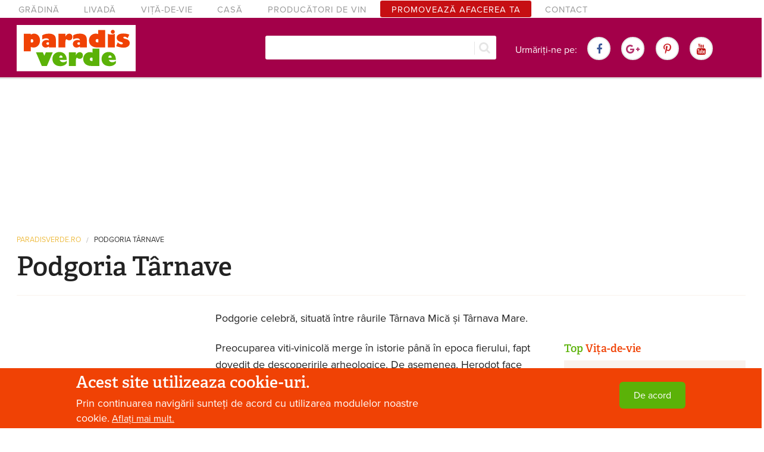

--- FILE ---
content_type: text/html; charset=utf-8
request_url: https://www.paradisverde.ro/podgoria-tarnave
body_size: 16210
content:
<!DOCTYPE html>
<!--[if IE 8]><html class="no-js lt-ie9" lang="en"> <![endif]-->
<!--[if gt IE 8]><!--> <html class="no-js" lang="en"> <!--<![endif]-->
<head>
  <meta charset="utf-8" />
<meta name="viewport" content="width=device-width, maximum-scale = 1.0" />
<link rel="shortcut icon" href="https://www.paradisverde.ro/sites/default/files/favicon_0.ico" />
<meta http-equiv="ImageToolbar" content="false" />
<link rel="alternate" title="RSS - Podgoria Târnave" href="https://www.paradisverde.ro/taxonomy/term/5749/feed" />
<meta name="description" content="Podgorie celebră, situată între râurile Târnava Mică și Târnava Mare.Preocuparea viti-vinicolă merge în istorie până în epoca fierului, fapt dovedit de descoperirile arheologice. De asemenea, Herodot face referire în opera sa la viile de pe văile Mureșului și Târnavelor.Colonizarea romană a constituit un impuls, deoarece coloniștii au adus cu ei soiuri noi de viță și tehnici" />
<meta name="rating" content="safe for kids" />
<link rel="canonical" href="https://www.paradisverde.ro/podgoria-tarnave" />
<link rel="shortlink" href="https://www.paradisverde.ro/taxonomy/term/5749" />
<meta http-equiv="content-language" content="ro" />
<meta property="fb:app_id" content="283097531807063" />
<meta property="og:site_name" content="Paradis verde" />
<meta property="og:type" content="website" />
<meta property="og:title" content="Podgoria Târnave" />
<meta property="og:determiner" content="auto" />
<meta property="og:description" content="Podgorie celebră, situată între râurile Târnava Mică și Târnava Mare.Preocuparea viti-vinicolă merge în istorie până în epoca fierului, fapt dovedit de descoperirile arheologice. De asemenea, Herodot face referire în opera sa la viile de pe văile Mureșului și Târnavelor.Colonizarea romană a constituit un impuls, deoarece coloniștii au adus cu ei soiuri noi de viță și tehnici viti-vinicole superioare.Arhitectura veche din zonă (în special biserici vechi) este marcată simbolic de viticultură, motive ornamentale oenologice putând fi întâlnite în mai multe locuri.Venirea în zonă a maghiarilor și apoi a populațiilor germane au contribuit și ea la dezvoltarea viticulturii și a faimei vinurilor din acestă podgorie." />
<meta property="og:locale" content="ro_RO" />
<meta itemprop="name" content="Podgoria Târnave" />
<meta itemprop="description" content="Podgorie celebră, situată între râurile Târnava Mică și Târnava Mare.Preocuparea viti-vinicolă merge în istorie până în epoca fierului, fapt dovedit de descoperirile arheologice. De asemenea, Herodot face referire în opera sa la viile de pe văile Mureșului și Târnavelor.Colonizarea romană a constituit un impuls, deoarece coloniștii au adus cu ei soiuri noi de viță și tehnici viti-vinicole superioare.Arhitectura veche din zonă (în special biserici vechi) este marcată simbolic de viticultură, motive ornamentale oenologice putând fi întâlnite în mai multe locuri.Venirea în zonă a maghiarilor și apoi a populațiilor germane au contribuit și ea la dezvoltarea viticulturii și a faimei vinurilor din acestă podgorie." />
  
  <link rel="apple-touch-icon" href="/apple-touch-icon.png" />
  <link rel="apple-touch-icon" sizes="72x72" href="/apple-touch-icon-72x72.png" />
  <link rel="apple-touch-icon" sizes="76x76" href="/apple-touch-icon-76x76.png" />
  <link rel="apple-touch-icon" sizes="114x114" href="/apple-touch-icon-114x114.png" />
  <link rel="apple-touch-icon" sizes="120x120" href="/apple-touch-icon-120x120.png" />
  <link rel="apple-touch-icon" sizes="144x144" href="/apple-touch-icon-144x144.png" />
  <link rel="apple-touch-icon" sizes="152x152" href="/apple-touch-icon-152x152.png" />
  
  <title>Podgoria Târnave | Paradis Verde</title>
 <link rel="stylesheet" href="https://www.paradisverde.ro/sites/default/files/css/css_kShW4RPmRstZ3SpIC-ZvVGNFVAi0WEMuCnI0ZkYIaFw.css" />

<!--[if lte IE 8]>
<link rel="stylesheet" href="https://www.paradisverde.ro/sites/default/files/css/css_47DEQpj8HBSa-_TImW-5JCeuQeRkm5NMpJWZG3hSuFU.css" media="screen" />
<![endif]-->
<link rel="stylesheet" href="https://www.paradisverde.ro/sites/default/files/css/css_nOulQTL-RQq0jEftlwaMIDRrOq8qKixbqwL1UssYaBw.css" media="screen" />
<link rel="stylesheet" href="https://www.paradisverde.ro/sites/default/files/css/css_y5V-74fl2u3TPnO7Vzl0srF2_LEAmcANj4_-6qPJyxk.css" />
<link rel="stylesheet" href="https://www.paradisverde.ro/sites/default/files/css/css_nRLQbRsdiX9JgXiylcFhCsrQ8PlOkVYLO-ECHvtTZW8.css" />
<link rel="stylesheet" href="https://www.paradisverde.ro/sites/default/files/css/css_4Xogrc-tcrwGlqNzGqOLlDjBpi4xdW7Q4rVU2HYTYGM.css" />

<!--[if lte IE 8]>
<link rel="stylesheet" href="https://www.paradisverde.ro/sites/default/files/css/css_4YCilBBLAxMT8hLDSFD-W5G7c9lcLKbCiqptZg4iBgM.css" />
<![endif]-->
<link rel="stylesheet" href="https://www.paradisverde.ro/sites/default/files/css/css_k4NvTc7N94cZFAwvCERay4v_kqPk1_cs1I-DbyML1lo.css" />
<link rel="stylesheet" href="https://www.paradisverde.ro/sites/default/files/css/css_b7y169gYrdi6uRJXMvRTY74Yphp6ineMcW0iRc03t4k.css" media="screen" />
<link rel="stylesheet" href="https://www.paradisverde.ro/sites/default/files/css/css_FxeXoK11grD6fRoOQznC15vpMDmnNmvpMLxBBvjhqUs.css" />
<style>#sliding-popup.sliding-popup-bottom,#sliding-popup.sliding-popup-bottom .eu-cookie-withdraw-banner,.eu-cookie-withdraw-tab{background:#0779bf;}#sliding-popup.sliding-popup-bottom.eu-cookie-withdraw-wrapper{background:transparent}#sliding-popup .popup-content #popup-text h1,#sliding-popup .popup-content #popup-text h2,#sliding-popup .popup-content #popup-text h3,#sliding-popup .popup-content #popup-text p,.eu-cookie-compliance-secondary-button,.eu-cookie-withdraw-tab{color:#fff !important;}.eu-cookie-withdraw-tab{border-color:#fff;}.eu-cookie-compliance-more-button{color:#fff !important;}
</style>
<link rel="stylesheet" href="https://www.paradisverde.ro/sites/default/files/css/css_jPfkYJHgdfEuYBnRAvDeF2H5QA0XVTseOK94j8ypgwg.css" />
  <script src="//ajax.googleapis.com/ajax/libs/jquery/1.10.2/jquery.min.js"></script>
<script>window.jQuery || document.write("<script src='/sites/all/modules/jquery_update/replace/jquery/1.10/jquery.min.js'>\x3C/script>")</script>
<script src="https://www.paradisverde.ro/sites/default/files/js/js_38VWQ3jjQx0wRFj7gkntZr077GgJoGn5nv3v05IeLLo.js"></script>
<script src="//ajax.googleapis.com/ajax/libs/jqueryui/1.10.2/jquery-ui.min.js"></script>
<script>window.jQuery.ui || document.write("<script src='/sites/all/modules/jquery_update/replace/ui/ui/minified/jquery-ui.min.js'>\x3C/script>")</script>
<script>L_ROOT_URL = "/sites/all/libraries/leaflet/";</script>
<script src="https://www.paradisverde.ro/sites/default/files/js/js_wSxsfwowJNtIN9GOaMpwh-8rDZ0c__nFBRr3BoHpSO8.js"></script>
<script src="https://www.paradisverde.ro/sites/all/libraries/leaflet_markercluster/dist/leaflet.markercluster.js?v=0.4"></script>
<script src="https://www.paradisverde.ro/sites/all/libraries/leaflet-fullscreen/dist/Leaflet.fullscreen.min.js?v=0.0.3"></script>
<script src="https://www.paradisverde.ro/sites/default/files/js/js_KarNspObgr5GXtTDjjsonwFDhG7UBMwwTwg3jcOpaQM.js"></script>
<script src="https://www.paradisverde.ro/sites/default/files/js/js_8GcW-xx-ZHdoykBNYhbd8Hw1LoedUhaqV5v-mvTlFII.js"></script>
<script>L.Icon.Default.imagePath = "/sites/all/libraries/leaflet/images/";</script>
<script src="https://www.paradisverde.ro/sites/default/files/js/js_KB0wT3GDB5Icq_kYxjyCbudqC8cbCiXSZ1PdYSjTV9g.js"></script>
<script src="https://www.googletagmanager.com/gtag/js?id=G-5GCZMNTHQN"></script>
<script>window.google_analytics_uacct = "G-5GCZMNTHQN";window.dataLayer = window.dataLayer || [];function gtag(){dataLayer.push(arguments)};gtag("js", new Date());gtag("set", "developer_id.dMDhkMT", true);gtag("config", "G-5GCZMNTHQN", {"groups":"default","anonymize_ip":true,"allow_ad_personalization_signals":false});</script>
<script src="https://www.paradisverde.ro/sites/default/files/js/js_KWLBbMctpAnKc0IvZtlzM66LJRevI3_kTbi6AIj_QhE.js"></script>
<script src="https://www.paradisverde.ro/sites/default/files/js/js_Ac8G6s1hUN-v_SZZsHfaFza8VYuVZr-yI5I9wjKAx0U.js"></script>
<script>jQuery.extend(Drupal.settings, {"basePath":"\/","pathPrefix":"","ajaxPageState":{"theme":"paradisverde2015","theme_token":"UHdfgim9s4KRHatpLFodlgtpWamzJgfTpR8HZD1STEg","js":{"0":1,"1":1,"sites\/all\/modules\/eu_cookie_compliance\/js\/eu_cookie_compliance.js":1,"\/\/ajax.googleapis.com\/ajax\/libs\/jquery\/1.10.2\/jquery.min.js":1,"2":1,"misc\/jquery-extend-3.4.0.js":1,"misc\/jquery-html-prefilter-3.5.0-backport.js":1,"misc\/jquery.once.js":1,"misc\/drupal.js":1,"\/\/ajax.googleapis.com\/ajax\/libs\/jqueryui\/1.10.2\/jquery-ui.min.js":1,"3":1,"4":1,"sites\/all\/libraries\/leaflet\/leaflet.js":1,"sites\/all\/modules\/jquery_update\/replace\/ui\/external\/jquery.cookie.js":1,"sites\/all\/libraries\/leaflet_markercluster\/dist\/leaflet.markercluster.js":1,"sites\/all\/libraries\/leaflet-fullscreen\/dist\/Leaflet.fullscreen.min.js":1,"sites\/all\/modules\/geofield_gmap\/geofield_gmap.js":1,"sites\/all\/modules\/simpleads\/simpleads.js":1,"sites\/all\/modules\/simpleads\/modules\/simpleads_campaigns\/simpleads_campaigns.js":1,"public:\/\/languages\/ro_zUgNlZUyEzmXRyKjJ2X9dNkD1hdjiCaHA74woi-JOvo.js":1,"sites\/all\/libraries\/colorbox\/jquery.colorbox-min.js":1,"sites\/all\/modules\/colorbox\/js\/colorbox.js":1,"sites\/all\/modules\/colorbox\/styles\/stockholmsyndrome\/colorbox_style.js":1,"5":1,"sites\/all\/modules\/leaflet\/leaflet.drupal.js":1,"sites\/all\/modules\/search_autocomplete\/js\/jquery.autocomplete.js":1,"sites\/all\/modules\/google_analytics\/googleanalytics.js":1,"https:\/\/www.googletagmanager.com\/gtag\/js?id=G-5GCZMNTHQN":1,"6":1,"sites\/all\/modules\/ip_geoloc\/js\/ip_geoloc_leaflet_controls.js":1,"sites\/all\/modules\/leaflet_more_maps\/leaflet_more_maps.js":1,"sites\/all\/modules\/ip_geoloc\/js\/ip_geoloc_leaflet_tagged_marker.js":1,"sites\/all\/modules\/leaflet_markercluster\/leaflet_markercluster.drupal.js":1,"sites\/all\/themes\/paradisverde2015\/js\/vendor\/custom.modernizr.js":1,"sites\/all\/themes\/zurb_foundation\/js\/foundation.min.js":1,"sites\/all\/themes\/paradisverde2015\/js\/foundation\/foundation.js":1,"sites\/all\/themes\/paradisverde2015\/js\/foundation\/foundation.alerts.js":1,"sites\/all\/themes\/paradisverde2015\/js\/foundation\/foundation.forms.js":1,"sites\/all\/themes\/paradisverde2015\/js\/foundation\/foundation.magellan.js":1,"sites\/all\/themes\/paradisverde2015\/js\/foundation\/foundation.reveal.js":1,"sites\/all\/themes\/paradisverde2015\/js\/foundation\/foundation.topbar.js":1,"sites\/all\/themes\/paradisverde2015\/js\/sup-topbar.js":1,"sites\/all\/themes\/paradisverde2015\/js\/skrollr.js":1,"sites\/all\/themes\/paradisverde2015\/js\/owl.carousel.min.js":1,"sites\/all\/themes\/paradisverde2015\/js\/responsive-tables.js":1,"sites\/all\/themes\/paradisverde2015\/js\/scripts.js":1},"css":{"modules\/system\/system.base.css":1,"modules\/system\/system.messages.css":1,"modules\/system\/system.theme.css":1,"sites\/all\/libraries\/leaflet_markercluster\/dist\/MarkerCluster.Default.ie.css":1,"sites\/all\/libraries\/leaflet_markercluster\/dist\/MarkerCluster.css":1,"sites\/all\/libraries\/leaflet_markercluster\/dist\/MarkerCluster.Default.css":1,"misc\/ui\/jquery.ui.core.css":1,"misc\/ui\/jquery.ui.theme.css":1,"misc\/ui\/jquery.ui.menu.css":1,"misc\/ui\/jquery.ui.autocomplete.css":1,"modules\/comment\/comment.css":1,"sites\/all\/modules\/date\/date_api\/date.css":1,"sites\/all\/modules\/date\/date_popup\/themes\/datepicker.1.7.css":1,"modules\/field\/theme\/field.css":1,"sites\/all\/modules\/geofield_gmap\/geofield_gmap.css":1,"modules\/node\/node.css":1,"modules\/search\/search.css":1,"sites\/all\/modules\/simpleads\/simpleads.css":1,"modules\/user\/user.css":1,"sites\/all\/modules\/views\/css\/views.css":1,"sites\/all\/modules\/colorbox\/styles\/stockholmsyndrome\/colorbox_style.css":1,"sites\/all\/modules\/ctools\/css\/ctools.css":1,"sites\/all\/modules\/lexicon\/css\/lexicon.css":1,"sites\/all\/modules\/ip_geoloc\/css\/ip_geoloc_leaflet_controls.css":1,"sites\/all\/libraries\/leaflet\/leaflet.css":1,"sites\/all\/libraries\/leaflet\/leaflet.ie.css":1,"sites\/all\/modules\/ip_geoloc\/css\/ip_geoloc_leaflet_markers.css":1,"sites\/all\/modules\/eu_cookie_compliance\/css\/eu_cookie_compliance.css":1,"sites\/all\/modules\/search_autocomplete\/css\/themes\/basic-green.css":1,"modules\/taxonomy\/taxonomy.css":1,"sites\/all\/libraries\/leaflet-fullscreen\/dist\/leaflet.fullscreen.css":1,"sites\/all\/themes\/paradisverde2015\/css\/context-vinuri.css":1,"0":1,"sites\/all\/themes\/zurb_foundation\/css\/normalize.css":1,"sites\/all\/themes\/paradisverde2015\/css\/foundation.min.css":1,"sites\/all\/themes\/paradisverde2015\/css\/font-awesome.min.css":1,"sites\/all\/themes\/paradisverde2015\/css\/peverde.css":1}},"colorbox":{"transition":"elastic","speed":"350","opacity":"0.85","slideshow":false,"slideshowAuto":true,"slideshowSpeed":"2500","slideshowStart":"start slideshow","slideshowStop":"stop slideshow","current":"{current} din {total}","previous":"\u00ab Precedenta","next":"Urm\u0103toarea \u00bb","close":"\u00cenchide","overlayClose":true,"returnFocus":true,"maxWidth":"98%","maxHeight":"98%","initialWidth":"300","initialHeight":"250","fixed":true,"scrolling":true,"mobiledetect":true,"mobiledevicewidth":"480px"},"leaflet":[{"mapId":"ip-geoloc-map-of-view-map_teritorii_viticole-block-54e760c741ee2ddd16d1989f12d6b64a","map":{"label":"Google roadmap (zoom 0..21)","description":"Google roadmap","settings":{"maxZoom":21,"attributionControl":true,"closePopupOnClick":true,"doubleClickZoom":true,"dragging":true,"fadeAnimation":true,"layerControl":false,"minZoom":0,"scrollWheelZoom":false,"touchZoom":true,"trackResize":true,"zoomAnimation":true,"zoomControl":true,"revertLastMarkerOnMapOut":false,"maxClusterRadius":80,"disableClusteringAtZoom":"2","addRegionToolTips":true,"hullHugFactor":-1,"touchMode":"auto","animateAddingMarkers":true,"fullscreenControl":{"position":"topright"},"zoomIndicator":false,"zoomOnClick":0,"resetControl":false,"clusterControl":false,"scaleControl":{"metric":true,"imperial":false},"openBalloonsOnHover":false,"gotoContentOnClick":false},"layers":{"layer":{"type":"google","urlTemplate":"\/\/mt{s}.googleapis.com\/vt?x={x}\u0026y={y}\u0026z={z}","options":{"attribution":"Map data \u0026copy; \u003Ca target=\u0022attr\u0022 href=\u0022http:\/\/googlemaps.com\u0022\u003EGoogle\u003C\/a\u003E","detectRetina":false,"subdomains":[0,1,2,3]}}}},"features":[{"type":"point","lat":46.17592066920000348773100995458662509918212890625,"lon":23.8517099618999992571843904443085193634033203125,"feature_id":"5750","popup":"\u003Ca href=\u0022\/podgoria-tarnave\/craciunelu-de-jos\u0022\u003ECr\u0103ciunelu de Jos\u003C\/a\u003E\u003Cdiv\u003E\u003C\/div\u003E","cssClass":"tag-inside-marker"},{"type":"point","lat":46.38692647359999909895122982561588287353515625,"lon":24.547147750899998897011755616404116153717041015625,"feature_id":"5761","popup":"\u003Ca href=\u0022\/podgoria-tarnave\/laslau-mare\u0022\u003ELasl\u0103u Mare\u003C\/a\u003E\u003Cdiv\u003E\u003C\/div\u003E","cssClass":"tag-inside-marker"},{"type":"point","lat":46.2007282391000018151316908188164234161376953125,"lon":24.292187690700000501919930684380233287811279296875,"feature_id":"5779","popup":"\u003Ca href=\u0022\/podgoria-tarnave\/bazna\u0022\u003EBazna\u003C\/a\u003E\u003Cdiv\u003E\u003C\/div\u003E","cssClass":"tag-inside-marker"},{"type":"point","lat":46.04434205510000310823670588433742523193359375,"lon":24.411208033600001243712540599517524242401123046875,"feature_id":"5774","popup":"\u003Ca href=\u0022\/podgoria-tarnave\/alma-vii\u0022\u003EAlma Vii\u003C\/a\u003E\u003Cdiv\u003E\u003C\/div\u003E","cssClass":"tag-inside-marker"},{"type":"point","lat":46.2277292325999979993866872973740100860595703125,"lon":24.6994167566000015767713193781673908233642578125,"feature_id":"5773","popup":"\u003Ca href=\u0022\/podgoria-tarnave\/danes\u0022\u003EDane\u0219\u003C\/a\u003E\u003Cdiv\u003E\u003C\/div\u003E","cssClass":"tag-inside-marker"},{"type":"point","lat":46.24010069810000089773893705569207668304443359375,"lon":24.6117675304000016467398381792008876800537109375,"feature_id":"5772","popup":"\u003Ca href=\u0022\/podgoria-tarnave\/hoghilag\u0022\u003EHoghilag\u003C\/a\u003E\u003Cdiv\u003E\u003C\/div\u003E","cssClass":"tag-inside-marker"},{"type":"point","lat":46.2366797552000008408867870457470417022705078125,"lon":24.581801891299999596185443806461989879608154296875,"feature_id":"5771","popup":"\u003Ca href=\u0022\/podgoria-tarnave\/dumbraveni\u0022\u003EDumbr\u0103veni\u003C\/a\u003E\u003Cdiv\u003E\u003C\/div\u003E","cssClass":"tag-inside-marker"},{"type":"point","lat":46.1436047613999988925570505671203136444091796875,"lon":24.350882470599998441684874705970287322998046875,"feature_id":"5770","popup":"\u003Ca href=\u0022\/podgoria-tarnave\/medias\u0022\u003EMedia\u0219\u003C\/a\u003E\u003Cdiv\u003E\u003C\/div\u003E","cssClass":"tag-inside-marker"},{"type":"point","lat":46.3345020404999985430549713782966136932373046875,"lon":24.703263044399999870393003220669925212860107421875,"feature_id":"5769","popup":"\u003Ca href=\u0022\/podgoria-tarnave\/tagmandru\u0022\u003E\u021a\u00e2gmandru\u003C\/a\u003E\u003Cdiv\u003E\u003C\/div\u003E","cssClass":"tag-inside-marker"},{"type":"point","lat":46.37673375659999663866983610205352306365966796875,"lon":24.42196369170000025405897758901119232177734375,"feature_id":"5760","popup":"\u003Ca href=\u0022\/podgoria-tarnave\/mica\u0022\u003EMica\u003C\/a\u003E\u003Cdiv\u003E\u003C\/div\u003E","cssClass":"tag-inside-marker"},{"type":"point","lat":46.1679089722999975720085785724222660064697265625,"lon":24.174556732199999231625042739324271678924560546875,"feature_id":"5751","popup":"\u003Ca href=\u0022\/podgoria-tarnave\/craciunelu-de-sus\u0022\u003ECr\u0103ciunelu de Sus\u003C\/a\u003E\u003Cdiv\u003E\u003C\/div\u003E","cssClass":"tag-inside-marker"},{"type":"point","lat":46.1878777956000021731597371399402618408203125,"lon":24.0703582764000003635374014265835285186767578125,"feature_id":"5759","popup":"\u003Ca href=\u0022\/podgoria-tarnave\/balcaciu\u0022\u003EB\u0103lcaciu\u003C\/a\u003E\u003Cdiv\u003E\u003C\/div\u003E","cssClass":"tag-inside-marker"},{"type":"point","lat":46.21754554809999859799063415266573429107666015625,"lon":24.1628837585000013632452464662492275238037109375,"feature_id":"5758","popup":"\u003Ca href=\u0022\/podgoria-tarnave\/cetatea-de-balta\u0022\u003ECetatea de Balt\u0103\u003C\/a\u003E\u003Cdiv\u003E\u003C\/div\u003E","cssClass":"tag-inside-marker"},{"type":"point","lat":46.22266450000000048703441279940307140350341796875,"lon":24.109894700000001677153704804368317127227783203125,"feature_id":"5757","popup":"\u003Ca href=\u0022\/podgoria-tarnave\/jidvei\u0022\u003EJidvei\u003C\/a\u003E\u003Cdiv\u003E\u003C\/div\u003E","cssClass":"tag-inside-marker"},{"type":"point","lat":46.20748297419999772728260722942650318145751953125,"lon":24.0201473235999998223633156158030033111572265625,"feature_id":"5756","popup":"\u003Ca href=\u0022\/podgoria-tarnave\/sona\u0022\u003E\u0218ona\u003C\/a\u003E\u003Cdiv\u003E\u003C\/div\u003E","cssClass":"tag-inside-marker"},{"type":"point","lat":46.03382352850000103217098512686789035797119140625,"lon":24.001092910800000623794403509236872196197509765625,"feature_id":"5755","popup":"\u003Ca href=\u0022\/podgoria-tarnave\/cenade\u0022\u003ECenade\u003C\/a\u003E\u003Cdiv\u003E\u003C\/div\u003E","cssClass":"tag-inside-marker"},{"type":"point","lat":46.158219103400000449255458079278469085693359375,"lon":23.9609241486000001941647497005760669708251953125,"feature_id":"5754","popup":"\u003Ca href=\u0022\/podgoria-tarnave\/manarade\u0022\u003EM\u0103n\u0103rade\u003C\/a\u003E\u003Cdiv\u003E\u003C\/div\u003E","cssClass":"tag-inside-marker"},{"type":"point","lat":46.18021205139999807443018653430044651031494140625,"lon":23.899812698400001664822411839850246906280517578125,"feature_id":"5753","popup":"\u003Ca href=\u0022\/podgoria-tarnave\/blaj\u0022\u003EBlaj\u003C\/a\u003E\u003Cdiv\u003E\u003C\/div\u003E","cssClass":"tag-inside-marker"},{"type":"point","lat":46.16495398469999855706191738136112689971923828125,"lon":23.505377769500000795233063399791717529296875,"feature_id":"5752","popup":"\u003Ca href=\u0022\/podgoria-tarnave\/bucerdea\u0022\u003EBucerdea\u003C\/a\u003E\u003Cdiv\u003E\u003C\/div\u003E","cssClass":"tag-inside-marker"},{"type":"point","lat":46.2099281993999966289266012609004974365234375,"lon":24.338466525099999415715501527301967144012451171875,"feature_id":"5780","popup":"\u003Ca href=\u0022\/podgoria-tarnave\/blajel\u0022\u003EBl\u0103jel\u003C\/a\u003E\u003Cdiv\u003E\u003C\/div\u003E","cssClass":"tag-inside-marker"}]},{"mapId":"ip-geoloc-map-of-view-crame-block_harta_cramelor_podgoria_x-4eaa85fb205ca44e374a94ef3ee06caa","map":{"label":"Google roadmap (zoom 0..21)","description":"Google roadmap","settings":{"maxZoom":12,"attributionControl":true,"closePopupOnClick":true,"doubleClickZoom":true,"dragging":true,"fadeAnimation":true,"layerControl":false,"minZoom":0,"scrollWheelZoom":false,"touchZoom":true,"trackResize":true,"zoomAnimation":true,"zoomControl":true,"revertLastMarkerOnMapOut":false,"maxClusterRadius":100,"disableClusteringAtZoom":"","addRegionToolTips":true,"hullHugFactor":-1,"touchMode":"auto","animateAddingMarkers":true,"fullscreenControl":{"position":"topright"},"zoomIndicator":false,"zoomOnClick":0,"resetControl":false,"clusterControl":false,"scaleControl":false,"openBalloonsOnHover":false,"gotoContentOnClick":false},"layers":{"layer":{"type":"google","urlTemplate":"\/\/mt{s}.googleapis.com\/vt?x={x}\u0026y={y}\u0026z={z}","options":{"attribution":"Map data \u0026copy; \u003Ca target=\u0022attr\u0022 href=\u0022http:\/\/googlemaps.com\u0022\u003EGoogle\u003C\/a\u003E","detectRetina":false,"subdomains":[0,1,2,3]}}}},"features":[{"type":"point","lat":46.22497465789999893104322836734354496002197265625,"lon":24.09750965239999942468784865923225879669189453125,"feature_id":"1682","popup":"\u003Cimg src=\u0022https:\/\/www.paradisverde.ro\/sites\/default\/files\/styles\/header_logo\/public\/images\/2015\/12\/logo-jidvei.jpg?itok=wtPbzteD\u0022 width=\u0022120\u0022 height=\u0022120\u0022 alt=\u0022\u0022 \/\u003E\u003Ch4\u003ECramele Jidvei\u003C\/h4\u003E\u003Cdiv class=\u0022sumar\u0022\u003E Cine nu a auzit de aceste crame?\n \u003C\/div\u003E\u003Ca href=\u0022\/crame\/cramele-jidvei\u0022 class=\u0022read-more\u0022\u003EVezi pagina cramei\u003C\/a\u003E","tag":"\u003Cimg src=\u0022https:\/\/www.paradisverde.ro\/sites\/default\/files\/styles\/thumbnail\/public\/images\/2015\/12\/logo-jidvei.jpg?itok=Ay4TkasZ\u0022 width=\u0022100\u0022 height=\u0022100\u0022 alt=\u0022\u0022 \/\u003E","cssClass":"tag-rounded-corners","icon":false},{"type":"point","lat":46.32931370000000015352270565927028656005859375,"lon":24.2935777000000001635271473787724971771240234375,"feature_id":"1765","popup":"\u003Cimg src=\u0022https:\/\/www.paradisverde.ro\/sites\/default\/files\/styles\/header_logo\/public\/images\/2016\/02\/crama-familia_petru-logo.jpg?itok=0z292ufN\u0022 width=\u0022120\u0022 height=\u0022120\u0022 alt=\u0022\u0022 \/\u003E\u003Ch4\u003ECrama Familia Petru\u003C\/h4\u003E\u003Cdiv class=\u0022sumar\u0022\u003E\nCrama Familia Petru, dup\u0103 cum o arat\u0103 \u0219i numele, este o ini\u021biativ\u0103 antreprenorial\u0103 de familie, transmis\u0103 din genera\u021bie \u00een genera\u021bie.\u003C\/div\u003E\u003Ca href=\u0022\/crame\/crama-familia-petru\u0022 class=\u0022read-more\u0022\u003EVezi pagina cramei\u003C\/a\u003E","tag":"\u003Cimg src=\u0022https:\/\/www.paradisverde.ro\/sites\/default\/files\/styles\/thumbnail\/public\/images\/2016\/02\/crama-familia_petru-logo.jpg?itok=nO04nqwE\u0022 width=\u0022100\u0022 height=\u0022100\u0022 alt=\u0022\u0022 \/\u003E","cssClass":"tag-rounded-corners","icon":false},{"type":"point","lat":46.37831174120000099492244771681725978851318359375,"lon":24.417693615000001017278918880037963390350341796875,"feature_id":"1774","popup":"\u003Cimg src=\u0022https:\/\/www.paradisverde.ro\/sites\/default\/files\/styles\/header_logo\/public\/images\/2016\/02\/crama-villa-vinea-logo_0.jpg?itok=71NTk2xc\u0022 width=\u0022120\u0022 height=\u0022120\u0022 alt=\u0022\u0022 \/\u003E\u003Ch4\u003ECrama Villa Vinea\u003C\/h4\u003E\u003Cdiv class=\u0022sumar\u0022\u003E \nCrama Villa Vinea este situat\u0103 \u00een localitatea Mica din jude\u021bul Mure\u0219 \u0219i de\u021bine 32 de hectare pe Valea T\u00e2rnavei Mici.\u003C\/div\u003E\u003Ca href=\u0022\/crame\/crama-villa-vinea\u0022 class=\u0022read-more\u0022\u003EVezi pagina cramei\u003C\/a\u003E","tag":"\u003Cimg src=\u0022https:\/\/www.paradisverde.ro\/sites\/default\/files\/styles\/thumbnail\/public\/images\/2016\/02\/crama-villa-vinea-logo_0.jpg?itok=XkcOzj5g\u0022 width=\u0022100\u0022 height=\u0022100\u0022 alt=\u0022\u0022 \/\u003E","cssClass":"tag-rounded-corners","icon":false}]}],"eu_cookie_compliance":{"popup_enabled":1,"popup_agreed_enabled":0,"popup_hide_agreed":0,"popup_clicking_confirmation":1,"popup_scrolling_confirmation":0,"popup_html_info":"\u003Cdiv\u003E\n  \u003Cdiv class=\u0022popup-content info\u0022\u003E\n    \u003Cdiv id=\u0022popup-text\u0022\u003E\n      \u003Ch3\u003EAcest site utilizeaza cookie-uri.\u003C\/h3\u003E\n\u003Cp\u003EPrin continuarea navig\u0103rii sunte\u021bi de acord cu utilizarea modulelor noastre cookie.\u003C\/p\u003E\n              \u003Cbutton type=\u0022button\u0022 class=\u0022find-more-button eu-cookie-compliance-more-button\u0022\u003EAfla\u021bi mai mult.\u003C\/button\u003E\n          \u003C\/div\u003E\n    \u003Cdiv id=\u0022popup-buttons\u0022\u003E\n      \u003Cbutton type=\u0022button\u0022 class=\u0022agree-button eu-cookie-compliance-default-button\u0022\u003EDe acord\u003C\/button\u003E\n          \u003C\/div\u003E\n  \u003C\/div\u003E\n\u003C\/div\u003E","use_mobile_message":false,"mobile_popup_html_info":"\u003Cdiv\u003E\n  \u003Cdiv class=\u0022popup-content info\u0022\u003E\n    \u003Cdiv id=\u0022popup-text\u0022\u003E\n                    \u003Cbutton type=\u0022button\u0022 class=\u0022find-more-button eu-cookie-compliance-more-button\u0022\u003EAfla\u021bi mai mult.\u003C\/button\u003E\n          \u003C\/div\u003E\n    \u003Cdiv id=\u0022popup-buttons\u0022\u003E\n      \u003Cbutton type=\u0022button\u0022 class=\u0022agree-button eu-cookie-compliance-default-button\u0022\u003EDe acord\u003C\/button\u003E\n          \u003C\/div\u003E\n  \u003C\/div\u003E\n\u003C\/div\u003E\n","mobile_breakpoint":"768","popup_html_agreed":"\u003Cdiv\u003E\n  \u003Cdiv class=\u0022popup-content agreed\u0022\u003E\n    \u003Cdiv id=\u0022popup-text\u0022\u003E\n      \u003Ch2\u003EThank you for accepting cookies\u003C\/h2\u003E\n\u003Cp\u003EYou can now hide this message or find out more about cookies.\u003C\/p\u003E\n    \u003C\/div\u003E\n    \u003Cdiv id=\u0022popup-buttons\u0022\u003E\n      \u003Cbutton type=\u0022button\u0022 class=\u0022hide-popup-button eu-cookie-compliance-hide-button\u0022\u003EAscundere\u003C\/button\u003E\n              \u003Cbutton type=\u0022button\u0022 class=\u0022find-more-button eu-cookie-compliance-more-button-thank-you\u0022 \u003EMai multe informa\u021bii\u003C\/button\u003E\n          \u003C\/div\u003E\n  \u003C\/div\u003E\n\u003C\/div\u003E","popup_use_bare_css":false,"popup_height":"auto","popup_width":"100%","popup_delay":1000,"popup_link":"\/cookie-uri-politica-de-confidentialitate","popup_link_new_window":1,"popup_position":null,"popup_language":"ro","store_consent":false,"better_support_for_screen_readers":0,"reload_page":0,"domain":"","popup_eu_only_js":0,"cookie_lifetime":"100","cookie_session":false,"disagree_do_not_show_popup":0,"method":"default","whitelisted_cookies":"","withdraw_markup":"\u003Cbutton type=\u0022button\u0022 class=\u0022eu-cookie-withdraw-tab\u0022\u003EPrivacy settings\u003C\/button\u003E\n\u003Cdiv class=\u0022eu-cookie-withdraw-banner\u0022\u003E\n  \u003Cdiv class=\u0022popup-content info\u0022\u003E\n    \u003Cdiv id=\u0022popup-text\u0022\u003E\n      \u003Ch2\u003EWe use cookies on this site to enhance your user experience\u003C\/h2\u003E\n\u003Cp\u003EYou have given your consent for us to set cookies.\u003C\/p\u003E\n    \u003C\/div\u003E\n    \u003Cdiv id=\u0022popup-buttons\u0022\u003E\n      \u003Cbutton type=\u0022button\u0022 class=\u0022eu-cookie-withdraw-button\u0022\u003EWithdraw consent\u003C\/button\u003E\n    \u003C\/div\u003E\n  \u003C\/div\u003E\n\u003C\/div\u003E\n","withdraw_enabled":false},"search_autocomplete":{"form3":{"selector":"#edit-search-block-form--2","minChars":"3","max_sug":"10","type":"internal","datas":"https:\/\/www.paradisverde.ro\/search_autocomplete\/autocomplete\/3\/","fid":"3","theme":"basic-green","auto_submit":"1","auto_redirect":"1"}},"googleanalytics":{"account":["G-5GCZMNTHQN"],"trackOutbound":1,"trackMailto":1,"trackDownload":1,"trackDownloadExtensions":"7z|aac|arc|arj|asf|asx|avi|bin|csv|doc(x|m)?|dot(x|m)?|exe|flv|gif|gz|gzip|hqx|jar|jpe?g|js|mp(2|3|4|e?g)|mov(ie)?|msi|msp|pdf|phps|png|ppt(x|m)?|pot(x|m)?|pps(x|m)?|ppam|sld(x|m)?|thmx|qtm?|ra(m|r)?|sea|sit|tar|tgz|torrent|txt|wav|wma|wmv|wpd|xls(x|m|b)?|xlt(x|m)|xlam|xml|z|zip","trackColorbox":1},"urlIsAjaxTrusted":{"\/podgoria-tarnave":true}});</script>
  <!--[if lt IE 9]>
		<script src="http://html5shiv.googlecode.com/svn/trunk/html5.js"></script>
	<![endif]-->
	<script src="//use.typekit.net/dit3jrt.js"></script>
	<script>try{Typekit.load();}catch(e){}</script>
	<script>
      (adsbygoogle = window.adsbygoogle || []).push({
        google_ad_client: "ca-pub-1832354528313354",
        enable_page_level_ads: true
      });
    </script>
    <script async src="//pagead2.googlesyndication.com/pagead/js/adsbygoogle.js"></script>
</head>
<body class="html not-front not-logged-in two-sidebars page-taxonomy page-taxonomy-term page-taxonomy-term- page-taxonomy-term-5749 page-vinuri lang-ro section-podgoria-tarnave" >
<div id="fb-root"></div>
<script>(function(d, s, id) {
  var js, fjs = d.getElementsByTagName(s)[0];
  if (d.getElementById(id)) return;
  js = d.createElement(s); js.id = id;
  js.src = "//connect.facebook.net/ro_RO/sdk.js#xfbml=1&version=v6.0&appId=283097531807063";
  fjs.parentNode.insertBefore(js, fjs);
}(document, 'script', 'facebook-jssdk'));</script>
  
  <div class="skip-link">
    <a href="#main-content" class="element-invisible element-focusable">Mergi la conţinutul principal</a>
  </div>
    <!--.page -->

<div role="document" class="page">

  <!--.l-header region -->
  <header role="banner" class="l-header">

	      <!--.top-bar -->
            <div class="slideUp show-for-small">
              <nav class="top-bar" data-options="custom_back_text:false; scrolltop:false">
          <ul class="title-area row">
            <li class="name small-5 columns"><a href="/" rel="home" title="Paradis Verde Acasă"><img class="logo" style="width: 200px;" onerror="this.src='/sites/default/files/logo.png'; this.onerror=null;" src="/sites/default/files/logo.svg"></a></li>
            <li class="small-7 columns"><div class="fb-like" data-href="https://www.facebook.com/paradisverde.1" data-layout="button_count" data-action="like" data-size="small" data-show-faces="true" data-share="false"></div></li>
            <li class="toggle-topbar menu-icon small-7 columns"><a href="#" id="btn-show-menu"><span class="line"></span><span class="line"></span><span class="line"></span></a></li>
          </ul>
          <section class="top-bar-section">
                          <ul id="main-menu" class="main-nav left"><li class="first leaf" title=""><a href="/gradina" title="">Grădină</a></li><li class="leaf" title=""><a href="/livada" title="">Livadă</a></li><li class="leaf" title=""><a href="/vita-de-vie" title="">Viță-de-vie</a></li><li class="leaf" title=""><a href="/casa" title="">Casă</a></li><li class="leaf" title=""><a href="/crame" title="">Producători de vin</a></li><li class="leaf"><a href="/publicitate">Promovează afacerea ta</a></li><li class="last leaf" title=""><a href="/contact" title="">Contact</a></li></ul>                                  </section>
        </nav>
            </div>
            <!--/.top-bar -->
        
    
    	
    <section id="navigation-bar" class=" hide-for-small">
    
                    <nav id="main-menu" class="navigation" role="navigation">
            <h2 class="element-invisible">Meniu principal</h2><ul id="main-menu-links" class="links inline-list clearfix"><li class="menu-631 first"><a href="/gradina" title="">Grădină</a></li>
<li class="menu-632"><a href="/livada" title="">Livadă</a></li>
<li class="menu-1484"><a href="/vita-de-vie" title="">Viță-de-vie</a></li>
<li class="menu-633"><a href="/casa" title="">Casă</a></li>
<li class="menu-3735"><a href="/crame" title="">Producători de vin</a></li>
<li class="menu-3122"><a href="/publicitate">Promovează afacerea ta</a></li>
<li class="menu-3471 last"><a href="/contact" title="">Contact</a></li>
</ul>            </nav> <!-- /#main-menu -->
                    
        <div id="main-header" class="main-header">
            <div class="row">
                <div class="small-2 large-5 columns main-header--left">
                    <a href="/" rel="home" title="Paradis Verde Acasă"><img class="logo" style="width: 200px;" onerror="this.src='/sites/default/files/logo.png'; this.onerror=null;" src="/sites/default/files/logo.svg"></a>                    <div class="fb-like" data-href="https://www.facebook.com/paradisverde.1" data-layout="button_count" data-action="like" data-size="small" data-show-faces="true" data-share="false"></div>
                </div>
                
                <div class="small-4 large-5 columns  main-header--middle">
                    <div id="block-search" class="close-search">                          
                      <form action="/podgoria-tarnave" method="post" id="search-block-form" accept-charset="UTF-8"><div><div class="container-inline">
      <h2 class="element-invisible">Formular de căutare</h2>
    <div class="form-item form-type-textfield form-item-search-block-form">
  <label class="element-invisible" for="edit-search-block-form--2">Căutare </label>
 <input title="Introduceţi termenii doriţi pentru căutare." class="small-8 columns form-text" type="text" id="edit-search-block-form--2" name="search_block_form" value="" size="15" maxlength="128" />
</div>
<button class="secondary button radius postfix small-4 columns form-submit" id="edit-submit" name="op" value="Căutare" type="submit">Căutare</button>
<input type="hidden" name="form_build_id" value="form-2YeTsI23DU0VvGzdUlBZcx4g221mO-_AVomO2wHTFIM" />
<input type="hidden" name="form_id" value="search_block_form" />
</div>
</div></form>                      <div id="search-button" title="Search in website"><i class="fa fa-search"></i></div>
                    </div>
               </div>
               
               <div class="small-6 large-5 columns  main-header--right">
                
                <ul class="inline-list share-buttons">
                    <li>Urmăriți-ne pe:</li>
                    <li><a class="share-btn facebook" href="https://www.facebook.com/paradisverde.1" target="_blank"><i class="fa fa-facebook"></i></a> </li>
                    <li><a class="share-btn google" href="https://plus.google.com/+ParadisverdeRo" target="_blank"><i class="fa fa-google-plus"></i></a></li>
                    <li><a class="share-btn pinterest" href="https://www.pinterest.com/paradisverdero/" target="_blank"><i class="fa fa fa-pinterest-p"></i></a></li>
                    <li><a class="share-btn youtube" href="https://www.youtube.com/channel/UClY-3cicyQJzKap-XoIS1xw" target="_blank"><i class="fa fa-youtube"></i></a> </li>
                </ul>
               </div>
            </div>
        </div>
    </section>
        
      <!--.l-header-region -->
      <section class="l-header-region row">
        <div class="large-15 columns">
                          <section class="block block-block ad-970-250 no-margin-top no-margin-bottom block-block-7 header">

      
      <script async src="//pagead2.googlesyndication.com/pagead/js/adsbygoogle.js"></script>
<!-- 970x250 Ad1 -->
<ins class="adsbygoogle ad-horizontal-billboard"
     data-ad-client="ca-pub-1832354528313354"
     data-ad-slot="8237076201"></ins>
<script>
(adsbygoogle = window.adsbygoogle || []).push({});
</script>
  
</section>                    
                        <h2 class="element-invisible">Eşti aici</h2><ul class="breadcrumbs"><li><a href="/">paradisverde.ro</a></li><li class="current"><a href="#">Podgoria Târnave</a></li></ul>    
                                                            <h1 id="page-title" class="title">
                    Podgoria Târnave                </h1>
                                            
			          
			                
                            
              <hr/>
        
		          
        </div>
      </section>
      <!--/.l-header-region -->
    
    
    </header>
  <!--/.l-header -->
  
  

    
    

  
    <main role="main" class="row l-main ">
    <div class="large-7 push-4 main columns">
      
      <a id="main-content"></a>

                            
      
        <div class="term-listing-heading"><div id="taxonomy-term-5749" class="taxonomy-term vocabulary-vocabular-teritoriu-viticol">

  
  <div class="content">
    <div class="taxonomy-term-description"><p>Podgorie celebră, situată între râurile Târnava Mică și Târnava Mare.</p>
<p>Preocuparea viti-vinicolă merge în istorie până în epoca fierului, fapt dovedit de descoperirile arheologice. De asemenea, Herodot face referire în opera sa la viile de pe văile Mureșului și Târnavelor.</p>
<p>Colonizarea romană a constituit un impuls, deoarece coloniștii au adus cu ei soiuri noi de viță și tehnici viti-vinicole superioare.</p>
<p>Arhitectura veche din zonă (în special biserici vechi) este marcată simbolic de viticultură, motive ornamentale oenologice putând fi întâlnite în mai multe locuri.</p>
<p>Venirea în zonă a maghiarilor și apoi a populațiilor germane au contribuit și ea la dezvoltarea viticulturii și a faimei vinurilor din acestă podgorie.</p>
</div>  </div>

</div>
</div>    </div>
    <!--/.main region -->

          <aside role="complementary" class="large-4 pull-7 sidebar-first columns sidebar">
            <section class="block block-block ad-300-600 text-center block-block-6 clearfix">

      
      <script async src="//pagead2.googlesyndication.com/pagead/js/adsbygoogle.js"></script>
<!-- 300x600 ad -->
<ins class="adsbygoogle ad-sidebar"
     data-ad-client="ca-pub-1832354528313354"
     data-ad-slot="1788714200"></ins>
<script>
(adsbygoogle = window.adsbygoogle || []).push({});
</script>  
</section>      </aside>
    
          <aside role="complementary" class="large-4 sidebar-second columns sidebar">
            <section class="block block-views block-views-popular-block-top-vitadevie block-odd clearfix">

      
      <div class="view view-popular view-id-popular view-display-id-block_top_vitadevie trending view-dom-id-d94c61e16a886ac1654fe02b7d829907">
            <div class="view-header">
      <h2 class="block-title"><span class="text-verde">Top</span> Vița-de-vie</h2>
    </div>
  
  
  
      <div class="view-content">
      <div class="item-list">    <ul class="inline-list">          <li class="views-row-odd views-row-first">  
  <h4>        <span><a href="/arta-stiinta-vinului/cand-e-corect-cand-e-gresit-sa-se-zdrobeasca-strugurii-cu-tot-cu-ciorchine">Când e corect și când e greșit să se zdrobească strugurii cu tot cu ciorchine</a></span>  </h4></li>
          <li class="views-row-even">  
  <h4>        <span><a href="/arta-stiinta-vinului/ce-sunt-picioarele-vinului-ce-ne-spun-ele">Ce sunt „picioarele vinului” și ce ne spun ele</a></span>  </h4></li>
          <li class="views-row-odd">  
  <h4>        <span><a href="/ingrijirea-viei/cum-se-fac-butasii-de-capsunica">Cum se fac butașii de Căpșunică</a></span>  </h4></li>
          <li class="views-row-even views-row-last">  
  <h4>        <span><a href="/arta-stiinta-vinului/cum-se-alege-vinul-pentru-nunta">Cum se alege vinul pentru nuntă</a></span>  </h4></li>
      </ul></div>    </div>
  
  
  
  
  
  
</div>  
</section>  <section class="block block-views block-views-3bfa79a701fd795c5f019a164b6ae4d7 block-even clearfix">

        <h2 class="block-title">Alte podgorii</h2>
    
      <div class="view view-teritorii-viticole view-id-teritorii_viticole view-display-id-block_lista_alte_podgorii view-dom-id-c26535e9b269d0a6df45967023e515ac">
        
  
  
      <div class="view-content">
          <ul class="side-nav">          <li class="">  
          <a href="/podgoria-nicoresti">Podgoria Nicorești</a>  </li>
          <li class="">  
          <a href="/podgoria-cotesti">Podgoria Cotești</a>  </li>
          <li class="">  
          <a href="/podgoria-husi">Podgoria Huși</a>  </li>
          <li class="">  
          <a href="/podgoria-cotnari">Podgoria Cotnari</a>  </li>
          <li class="">  
          <a href="/podgoria-odobesti">Podgoria Odobești</a>  </li>
          <li class="">  
          <a href="/podgoria-dragasani">Podgoria Drăgășani</a>  </li>
          <li class="">  
          <a href="/podgoria-murfatlar">Podgoria Murfatlar</a>  </li>
      </ul>    </div>
  
  
  
  
  
  
</div>  
</section>      </aside>
      </main>
  <!--/.main-->

    
    	<!--.after-content-->
    <section class="l-after-content">
    	    <section class="block block-views highlight-vinuri-purple block-views-29f395b0462fbf75860d6080ee53360d">

      
      <div class="view view-fenofaze-cu-copii view-id-fenofaze_cu_copii view-display-id-block_diagnosticare_vitadevie row view-dom-id-a6e9207588643a8e4b7b11b42782aa37">
        
  
  
      <div class="view-content">
        <div class="term">
      
          <a href="/taxonomy/term/6717"><img src="https://www.paradisverde.ro/sites/default/files/styles/square_100/public/images/2016/03/feteasca-neagra_0.jpg?itok=VyCTE14t" width="100" height="100" alt="" /><p>Bolile, dăunătorii, produsele pentru tratamente și lucrările importante la VIȚA DE VIE, pentru stadiile cheie din cursul unui an vegetativ.
   <span class="button tiny radius hollow white">Vezi</span></p></a>    </div>
    </div>
  
  
  
  
  
  
</div>  
</section>  <section class="block block-views text-center fancy-title block-views-map-teritorii-viticole-block">

        <h2 class="block-title">Plaiurile viticole din Podgoria Târnave</h2>
    
      <div class="view view-map-teritorii-viticole view-id-map_teritorii_viticole view-display-id-block view-dom-id-04b9401eefeb4e485b77889b5b6d6756">
        
  
  
      <div class="view-content">
      <div class="ip-geoloc-map leaflet-view amarkers">
  <div id="ip-geoloc-map-of-view-map_teritorii_viticole-block-54e760c741ee2ddd16d1989f12d6b64a"  style="height:80vh"></div>
</div>
    </div>
  
  
  
  
  
  
</div>  
</section>  <section class="block block-views text-center block-views-crama-block-soiuri-podgoria-x">

        <h2 class="block-title">Soiuri de struguri cultivați în podgoria Podgoria Târnave</h2>
    
      <div class="view view-crama view-id-crama view-display-id-block_soiuri_podgoria_x row view-dom-id-4116f55a8eea4a1026ea8faa28469a51">
        
  
  
      <div class="view-content">
          <ul class="small-block-grid-2 medium-block-grid-6 ul-articole center-list">          <li class="">  
          <div class="card">
<a href="/vita-de-vie/soiuri-de-struguri/cabernet-sauvignon" class="trigger"></a>
<div class="image effect scale"><a href="/vita-de-vie/soiuri-de-struguri/cabernet-sauvignon" class="imagine"><img src="https://www.paradisverde.ro/sites/default/files/styles/grid-front/public/images/2015/05/vita-de-vie-cabernet-sauvignon.jpg?itok=xvnpsl0X" width="300" height="220" alt="Un butuc de Cabernet Sauvignon de peste 20 de ani." title="Un butuc de Cabernet Sauvignon de peste 20 de ani." /></a></div>
<div class="text text-center">
<h5>Cabernet Sauvignon</h5>
<span class="show-on-hover"><small>vezi soiul</small></span>
</div>
</div>  </li>
          <li class="">  
          <div class="card">
<a href="/vita-de-vie/soiuri-de-struguri/chardonnay" class="trigger"></a>
<div class="image effect scale"><a href="/vita-de-vie/soiuri-de-struguri/chardonnay" class="imagine"><img src="https://www.paradisverde.ro/sites/default/files/styles/grid-front/public/images/2015/05/chardonnay-butuc.jpg?itok=CERJ381B" width="300" height="220" alt="" /></a></div>
<div class="text text-center">
<h5>Chardonnay</h5>
<span class="show-on-hover"><small>vezi soiul</small></span>
</div>
</div>  </li>
          <li class="">  
          <div class="card">
<a href="/vita-de-vie/soiuri-de-struguri/feteasca-neagra" class="trigger"></a>
<div class="image effect scale"><a href="/vita-de-vie/soiuri-de-struguri/feteasca-neagra" class="imagine"><img src="https://www.paradisverde.ro/sites/default/files/styles/grid-front/public/images/2015/08/feteasca-neagra.jpg?itok=PQJzSrvt" width="300" height="220" alt="" /></a></div>
<div class="text text-center">
<h5>Fetească neagră</h5>
<span class="show-on-hover"><small>vezi soiul</small></span>
</div>
</div>  </li>
          <li class="">  
          <div class="card">
<a href="/vita-de-vie/soiuri-de-struguri/merlot" class="trigger"></a>
<div class="image effect scale"><a href="/vita-de-vie/soiuri-de-struguri/merlot" class="imagine"><img src="https://www.paradisverde.ro/sites/default/files/styles/grid-front/public/images/2015/08/strugure-merlot.jpg?itok=bLkqT1rM" width="300" height="220" alt="" /></a></div>
<div class="text text-center">
<h5>Merlot</h5>
<span class="show-on-hover"><small>vezi soiul</small></span>
</div>
</div>  </li>
          <li class="">  
          <div class="card">
<a href="/vita-de-vie/soiuri-de-struguri/pinot-noir" class="trigger"></a>
<div class="image effect scale"><a href="/vita-de-vie/soiuri-de-struguri/pinot-noir" class="imagine"><img src="https://www.paradisverde.ro/sites/default/files/styles/grid-front/public/images/2015/08/struguri-pinot-noir-maturati.jpg?itok=GUttuSPa" width="300" height="220" alt="" /></a></div>
<div class="text text-center">
<h5>Pinot noir</h5>
<span class="show-on-hover"><small>vezi soiul</small></span>
</div>
</div>  </li>
          <li class="">  
          <div class="card">
<a href="/vita-de-vie/soiuri-de-struguri/riesling-italian" class="trigger"></a>
<div class="image effect scale"><a href="/vita-de-vie/soiuri-de-struguri/riesling-italian" class="imagine"><img src="https://www.paradisverde.ro/sites/default/files/styles/grid-front/public/images/2015/09/ciorchine-riesling-italian.jpg?itok=Z_OCdz_D" width="300" height="220" alt="" /></a></div>
<div class="text text-center">
<h5>Riesling italian</h5>
<span class="show-on-hover"><small>vezi soiul</small></span>
</div>
</div>  </li>
      </ul>    </div>
  
  
  
  
  
  
</div>  
</section>  <section class="block block-views no-margin-bottom text-center block-views-986e26e19124e6eb20c920cebf0a3b4a">

        <h2 class="block-title">Crame din Podgoria Târnave</h2>
    
      <div class="view view-crame view-id-crame view-display-id-block_harta_cramelor_podgoria_x view-dom-id-828c0883b37944f693ee6474953f51c2">
        
  
  
      <div class="view-content">
      <div class="ip-geoloc-map leaflet-view amarkers">
  <div id="ip-geoloc-map-of-view-crame-block_harta_cramelor_podgoria_x-4eaa85fb205ca44e374a94ef3ee06caa"  style="height:80vh"></div>
</div>
    </div>
  
  
  
  
  
  
</div>  
</section>  <section class="block block-views text-center highlight-vinuri-light-brown alte-crame no-margin-top block-views-crame-block-crame-din-podgorie">

      
      <div class="view view-crame view-id-crame view-display-id-block_crame_din_podgorie row view-dom-id-45e2062634daf8c60b3b0a3542b14f58">
        
  
  
      <div class="view-content">
          <ul class="small-block-grid-1 medium-block-grid-5 large-block-grid-5 ul-articole">          <li class="">  
          <div class="card">
<a href="/crame/crama-familia-petru" class="trigger"></a>
<div class="image effect scale"><a href="/crame/crama-familia-petru" class="imagine"><img src="https://www.paradisverde.ro/sites/default/files/styles/header_logo/public/images/2016/02/crama-familia_petru-logo.jpg?itok=0z292ufN" width="120" height="120" alt="" /></a></div>
<div class="text text-center">
<h4>Crama Familia Petru</h4>
<span class="show-on-hover"><small>vezi pagina cramei</small></span>
</div>
</div>  </li>
          <li class="">  
          <div class="card">
<a href="/crame/crama-villa-vinea" class="trigger"></a>
<div class="image effect scale"><a href="/crame/crama-villa-vinea" class="imagine"><img src="https://www.paradisverde.ro/sites/default/files/styles/header_logo/public/images/2016/02/crama-villa-vinea-logo_0.jpg?itok=71NTk2xc" width="120" height="120" alt="" /></a></div>
<div class="text text-center">
<h4>Crama Villa Vinea</h4>
<span class="show-on-hover"><small>vezi pagina cramei</small></span>
</div>
</div>  </li>
          <li class="">  
          <div class="card">
<a href="/crame/cramele-jidvei" class="trigger"></a>
<div class="image effect scale"><a href="/crame/cramele-jidvei" class="imagine"><img src="https://www.paradisverde.ro/sites/default/files/styles/header_logo/public/images/2015/12/logo-jidvei.jpg?itok=wtPbzteD" width="120" height="120" alt="" /></a></div>
<div class="text text-center">
<h4>Cramele Jidvei</h4>
<span class="show-on-hover"><small>vezi pagina cramei</small></span>
</div>
</div>  </li>
      </ul>    </div>
  
  
  
  
  
  
</div>  
</section>    </section>
    <!--/.after-content -->
  
      <!--.footer-columns -->
    <section class="l-footer-columns">
      <div class="row">
		              <div class="footer-first large-5 columns">
                  <section class="block block-block text-center block-block-4">

      
      <a class="logo" href="/"><img class="logo" style="width: 220px;" onerror="this.src=\'/sites/default/files/logo.png\'; this.onerror=null;" src="/sites/default/files/logo.svg"></a>
<br/><br/>
Urmăriți-ne pe <br/>
<ul class="inline-list social">
<li><a class="facebook" href="https://www.facebook.com/paradisverde.1" target="_blank"><i class="fa fa-facebook-square fa-3x"></i></a> </li>
<li><a class="google-plus" href="https://plus.google.com/+ParadisverdeRo" target="_blank"><i class="fa fa-google-plus-square fa-3x"></i></a></li>
<li><a class="pinterest" href="https://www.pinterest.com/paradisverdero/" target="_blank"><i class="fa fa-pinterest-square fa-3x"></i></a></li>
<li><a class="twitter" href="#"><i class="fa fa-twitter-square fa-3x"></i></a> </li>
<li><a class="youtube" href="https://www.youtube.com/channel/UClY-3cicyQJzKap-XoIS1xw" target="_blank"><i class="fa fa-youtube-square fa-3x"></i></a> </li>
<li><a class="rss" href="/rss.xml"><i class="fa fa-rss-square fa-3x"></i></a> </li>
</ul>  
</section>            </div>
                                <div class="footer-second large-5 columns">
                  <section class="block block-block block-block-5">

      
      <ul class="menu">
<li><a href="/node/55">Termeni și condiții</a></li>
<li><a href="/contact">Contact</a></li>
<!--li><a>Etică</a></li-->
<li><a href="/node/1628">Publicitate</a></li>
</ul>  
</section>            </div>
                                <div class="footer-third large-5 columns">
                  <section class="block block-block block-block-3">

      
      <div class="fb-page" data-href="https://www.facebook.com/paradisverde.1" data-height="700" data-small-header="false" data-adapt-container-width="true" data-hide-cover="false" data-show-facepile="true" ><div class="fb-xfbml-parse-ignore"><blockquote cite="https://www.facebook.com/paradisverde.1"><a href="https://www.facebook.com/paradisverde.1">Paradis Verde</a></blockquote></div></div>  
</section>            </div>
                </div>
    </section>
    <!--/.footer-columns-->
  
  <!--.l-footer-->
  <footer class="l-footer text-center" role="contentinfo">
      <div class="row">
                      	&copy; 2026 Paradis Verde. Toate drepturile rezervate.			<a target="_blank" href="http://epectasys.ro/proiect/paradisverdero" id="by-epectasys"><img style="width: 186px;" onerror="this.src='/sites/default/files/by-epectasys.png'; this.onerror=null;" src="/sites/default/files/by-epectasys.svg"></a>
      </div>
      
      <div id="block-menu-gradina" class="menu-expanded" style="display: none;">
      	<div class="row">
          <div class="view view-termeni-info view-id-termeni_info view-display-id-block subterms view-dom-id-fba5cac218b59c830acf7f42c9422fb4">
        
  
  
      <div class="view-content">
        <div class="views-row views-row-1 views-row-odd views-row-first">
      
          <h4><a href="/gradina/gradina-de-flori">Grădina de flori</a></h4>    </div>
  <div class="views-row views-row-2 views-row-even">
      
          <h4><a href="/gradina/gradina-de-legume">Grădina de legume</a></h4>    </div>
  <div class="views-row views-row-3 views-row-odd">
      
          <h4><a href="/gradina/arbusti-fructiferi">Arbuşti fructiferi</a></h4>    </div>
  <div class="views-row views-row-4 views-row-even">
      
          <h4><a href="/arbusti-ornamentali">Arbuști ornamentali</a></h4>    </div>
  <div class="views-row views-row-5 views-row-odd">
      
          <h4><a href="/gradina/arbori-ornamentali">Arbori ornamentali</a></h4>    </div>
  <div class="views-row views-row-6 views-row-even">
      
          <h4><a href="/insecte-folositoare">Insecte folositoare</a></h4>    </div>
  <div class="views-row views-row-7 views-row-odd">
      
          <h4><a href="/gradina/boli">Boli</a></h4>    </div>
  <div class="views-row views-row-8 views-row-even">
      
          <h4><a href="/gradina/daunatori">Dăunători</a></h4>    </div>
  <div class="views-row views-row-9 views-row-odd">
      
          <h4><a href="/gradina/tratamente-eco">Tratamente eco</a></h4>    </div>
  <div class="views-row views-row-10 views-row-even views-row-last">
      
          <h4><a href="/gradina/tratamente-chimice">Tratamente chimice</a></h4>    </div>
    </div>
  
  
  
  
  
  
</div>          <div class="view view-popular view-id-popular view-display-id-block_4 block-top-content-images view-dom-id-747cd03b99f63c1e8df2879031ef74b4">
        
  
  
      <div class="view-content">
          <ul class="large-block-grid-4">          <li class="views-row views-row-1 views-row-odd views-row-first">  
  <div class="views-field views-field-field-image">        <div class="field-content"><img src="https://www.paradisverde.ro/sites/default/files/styles/grid-front/public/images/2016/05/chrysopa-carnea.jpg?itok=i3aSI1PJ" width="300" height="220" alt="Chrysopa carnea, adult" title="Chrysopa carnea, adult" /></div>  </div>  
  <h4>        <span><a href="/insecte-folositoare/chrysopa-carnea-de-ce-trebuie-sa-ne-bucure-prezenta-ei">Chrysopa carnea: de ce trebuie să ne bucure prezența ei</a></span>  </h4></li>
          <li class="views-row views-row-2 views-row-even">  
  <div class="views-field views-field-field-image">        <div class="field-content"><img src="https://www.paradisverde.ro/sites/default/files/styles/grid-front/public/images/2011/09/brad_0.jpg?itok=sjFGSL9y" width="300" height="220" alt="" /></div>  </div>  
  <h4>        <span><a href="/gradina-de-flori/cum-deosebim-bradul-de-molid">Cum deosebim bradul de molid</a></span>  </h4></li>
          <li class="views-row views-row-3 views-row-odd">  
  <div class="views-field views-field-field-image">        <div class="field-content"><img src="https://www.paradisverde.ro/sites/default/files/styles/grid-front/public/images/2013/05/plantare-tomate.jpg?itok=1qixUb9f" width="300" height="220" alt="" /></div>  </div>  
  <h4>        <span><a href="/gradina-de-legume/cand-cum-se-planteaza-rasadurile">Când şi cum se plantează răsadurile</a></span>  </h4></li>
          <li class="views-row views-row-4 views-row-even views-row-last">  
  <div class="views-field views-field-field-image">        <div class="field-content"><img src="https://www.paradisverde.ro/sites/default/files/styles/grid-front/public/images/2013/05/rosii-cu-araci.jpg?itok=pMYBhquB" width="300" height="220" alt="" /></div>  </div>  
  <h4>        <span><a href="/gradina-de-legume/avantajul-tomatelor-semanate-direct-camp">Avantajul tomatelor semănate direct în câmp</a></span>  </h4></li>
      </ul>    </div>
  
  
  
  
  
  
</div>      	</div>
      </div>
      <div id="block-menu-livada" class="menu-expanded" style="display: none;">
      	<div class="row">
          <div class="view view-termeni-info view-id-termeni_info view-display-id-block subterms view-dom-id-2bf414f61b4731696ca0e0ea864dec65">
        
  
  
      <div class="view-content">
        <div class="views-row views-row-1 views-row-odd views-row-first">
      
          <h4><a href="/livada/fructe">Fructe</a></h4>    </div>
  <div class="views-row views-row-2 views-row-even">
      
          <h4><a href="/livada/intretinerea-livezii">Întreținerea livezii</a></h4>    </div>
  <div class="views-row views-row-3 views-row-odd">
      
          <h4><a href="/boli">Boli</a></h4>    </div>
  <div class="views-row views-row-4 views-row-even">
      
          <h4><a href="/daunatori-0">Dăunători</a></h4>    </div>
  <div class="views-row views-row-5 views-row-odd views-row-last">
      
          <h4><a href="/soiuri-de-mar">Soiuri de măr</a></h4>    </div>
    </div>
  
  
  
  
  
  
</div>          <div class="view view-popular view-id-popular view-display-id-block_4 block-top-content-images view-dom-id-23d17e890ac4e0aced54c947f71c9331">
        
  
  
      <div class="view-content">
          <ul class="large-block-grid-4">          <li class="views-row views-row-1 views-row-odd views-row-first">  
  <div class="views-field views-field-field-image">        <div class="field-content"><img src="https://www.paradisverde.ro/sites/default/files/styles/grid-front/public/images/2017/03/fixarea-portaltoiului.jpg?itok=GWvBNXp5" width="300" height="220" alt="Fixarea ramurilor poartaltoi cu bride de plastic" title="Fixarea ramurilor poartaltoi cu bride de plastic" /></div>  </div>  
  <h4>        <span><a href="/intretinerea-livezii/cum-se-face-altoirea-cu-ramura-detasata-sub-scoarta-terminala">Cum se face altoirea cu ramură detașată, sub scoarța terminală</a></span>  </h4></li>
          <li class="views-row views-row-2 views-row-even">  
  <div class="views-field views-field-field-image">        <div class="field-content"><img src="https://www.paradisverde.ro/sites/default/files/styles/grid-front/public/images/2013/03/pinten.jpg?itok=Xdp0QKjf" width="300" height="220" alt="Pinteni" title="Pinteni" /></div>  </div>  
  <h4>        <span><a href="/intretinerea-livezii/cum-recunoastem-mugurii-de-rod-la-mar">Cum recunoaştem mugurii de rod la măr</a></span>  </h4></li>
          <li class="views-row views-row-3 views-row-odd">  
  <div class="views-field views-field-field-image">        <div class="field-content"><img src="https://www.paradisverde.ro/sites/default/files/styles/grid-front/public/images/2014/12/altoire-reusita.jpg?itok=y3vxKhqh" width="300" height="220" alt="În acest caz altoirea a reușit, însă mugurele altoi nu s-a dezvoltat deoarece nu s-a efectuat scurtarea ramurii portaltoi." title="În acest caz altoirea a reușit, însă mugurele altoi nu s-a dezvoltat deoarece nu s-a efectuat scurtarea ramurii portaltoi." /></div>  </div>  
  <h4>        <span><a href="/intretinerea-livezii/metoda-de-altoire-pomilor-maturi-mai-putin-cunoscuta-cu-video">Metodă de altoire a pomilor maturi, mai puțin cunoscută (cu video)</a></span>  </h4></li>
          <li class="views-row views-row-4 views-row-even views-row-last">  
  <div class="views-field views-field-field-image">        <div class="field-content"><img src="https://www.paradisverde.ro/sites/default/files/styles/grid-front/public/images/2015/03/taieri_la_prun_adult.jpg?itok=AtDQTyv7" width="300" height="220" alt="" /></div>  </div>  
  <h4>        <span><a href="/intretinerea-livezii/imagini-comparative-cu-pruni-maturi-inainte-dupa-taieri">Imagini comparative cu pruni maturi, înainte și după tăieri</a></span>  </h4></li>
      </ul>    </div>
  
  
  
  
  
  
</div>      	</div>
      </div>
      <div id="block-menu-vitadevie" class="menu-expanded" style="display: none;">
      	<div class="row">
          <div class="view view-termeni-info view-id-termeni_info view-display-id-block subterms view-dom-id-94194300ae924f6e003d3b301669f725">
        
  
  
      <div class="view-content">
        <div class="views-row views-row-1 views-row-odd views-row-first">
      
          <h4><a href="/ingrijirea-viei">Îngrijirea viei</a></h4>    </div>
  <div class="views-row views-row-2 views-row-even">
      
          <h4><a href="/soiuri-de-struguri">Soiuri de struguri</a></h4>    </div>
  <div class="views-row views-row-3 views-row-odd">
      
          <h4><a href="/arta-stiinta-vinului">Arta și știința vinului</a></h4>    </div>
  <div class="views-row views-row-4 views-row-even">
      
          <h4><a href="/vita-de-vie/boli">Boli</a></h4>    </div>
  <div class="views-row views-row-5 views-row-odd views-row-last">
      
          <h4><a href="/daunatori-1">Dăunători</a></h4>    </div>
    </div>
  
  
  
  
  
  
</div>          <div class="view view-popular view-id-popular view-display-id-block_4 block-top-content-images view-dom-id-298236bcba6c02cef7f598ea6b34db20">
        
  
  
      <div class="view-content">
          <ul class="large-block-grid-4">          <li class="views-row views-row-1 views-row-odd views-row-first">  
  <div class="views-field views-field-field-image">        <div class="field-content"><img src="https://www.paradisverde.ro/sites/default/files/styles/grid-front/public/images/2015/09/mustuiala-fara-ciorchini.jpg?itok=9VcSi6Bj" width="300" height="220" alt="Mustuială de Cabernet sauvignon și Băbească neagră, fără ciorchini" title="Mustuială de Cabernet sauvignon și Băbească neagră, fără ciorchini" /></div>  </div>  
  <h4>        <span><a href="/arta-stiinta-vinului/cand-e-corect-cand-e-gresit-sa-se-zdrobeasca-strugurii-cu-tot-cu-ciorchine">Când e corect și când e greșit să se zdrobească strugurii cu tot cu ciorchine</a></span>  </h4></li>
          <li class="views-row views-row-2 views-row-even">  
  <div class="views-field views-field-field-image">        <div class="field-content"><img src="https://www.paradisverde.ro/sites/default/files/styles/grid-front/public/images/2015/09/butasi-de-vita-de-vie-altoiti.jpg?itok=sHhjahrD" width="300" height="220" alt="" /></div>  </div>  
  <h4>        <span><a href="/vita-de-vie/cand-se-planteaza-vita-de-vie">Când se plantează viţa-de-vie?</a></span>  </h4></li>
          <li class="views-row views-row-3 views-row-odd">  
  <div class="views-field views-field-field-image">        <div class="field-content"><img src="https://www.paradisverde.ro/sites/default/files/styles/grid-front/public/images/2015/08/struguri-pinot-noir-maturati.jpg?itok=GUttuSPa" width="300" height="220" alt="" /></div>  </div>  
  <h4>        <span><a href="/vita-de-vie/soiuri-de-struguri/pinot-noir">Pinot noir</a></span>  </h4></li>
          <li class="views-row views-row-4 views-row-even views-row-last">  
  <div class="views-field views-field-field-image">        <div class="field-content"><img src="https://www.paradisverde.ro/sites/default/files/styles/grid-front/public/images/2013/02/vie-degerata.jpg?itok=ZO8J7W_M" width="300" height="220" alt="" /></div>  </div>  
  <h4>        <span><a href="/vita-de-vie/cum-evaluam-efectele-gerului-la-vie">Cum evaluăm efectele gerului la vie</a></span>  </h4></li>
      </ul>    </div>
  
  
  
  
  
  
</div>      	</div>
      </div>
      <div id="block-menu-casa" class="menu-expanded" style="display: none;">
      	<div class="row">
        	<div class="view view-termeni-info view-id-termeni_info view-display-id-block subterms view-dom-id-dbd9e7986e6fe3fd1dc652638cbb4054">
        
  
  
      <div class="view-content">
        <div class="views-row views-row-1 views-row-odd views-row-first">
      
          <h4><a href="/casa/plante-de-interior">Plante de interior</a></h4>    </div>
  <div class="views-row views-row-2 views-row-even">
      
          <h4><a href="/casa/sfaturi-utile">Sfaturi utile</a></h4>    </div>
  <div class="views-row views-row-3 views-row-odd">
      
          <h4><a href="/casa/din-bucatarie">Din bucătărie</a></h4>    </div>
  <div class="views-row views-row-4 views-row-even">
      
          <h4><a href="/casa/viata-sanatoasa">Viaţă sănătoasă</a></h4>    </div>
  <div class="views-row views-row-5 views-row-odd">
      
          <h4><a href="/casa/infrumusetarea-casei">Înfrumuseţarea casei</a></h4>    </div>
  <div class="views-row views-row-6 views-row-even views-row-last">
      
          <h4><a href="/casa/gradina-din-balcon">Grădina din balcon</a></h4>    </div>
    </div>
  
  
  
  
  
  
</div>          	<div class="view view-popular view-id-popular view-display-id-block_4 block-top-content-images view-dom-id-93b9b53254e3bee90594f0bc48af5e72">
        
  
  
      <div class="view-content">
          <ul class="large-block-grid-4">          <li class="views-row views-row-1 views-row-odd views-row-first">  
  <div class="views-field views-field-field-image">        <div class="field-content"><img src="https://www.paradisverde.ro/sites/default/files/styles/grid-front/public/images/2013/05/tratament-naturist-panaritiu.jpg?itok=eL04oFUM" width="300" height="220" alt="" /></div>  </div>  
  <h4>        <span><a href="/viata-sanatoasa/leac-de-la-bunica-pentru-panaritiu">Leac de la bunica pentru panariţiu</a></span>  </h4></li>
          <li class="views-row views-row-2 views-row-even">  
  <div class="views-field views-field-field-image">        <div class="field-content"><img src="https://www.paradisverde.ro/sites/default/files/styles/grid-front/public/images/2015/12/maioneza-de-la-tara.jpg?itok=Y5KcB-vo" width="300" height="220" alt="Maioneză de ouă adevărate" title="Maioneză de ouă adevărate" /></div>  </div>  
  <h4>        <span><a href="/din-bucatarie/cum-se-face-maioneza-adevarata">Cum se face maioneza adevărată</a></span>  </h4></li>
          <li class="views-row views-row-3 views-row-odd">  
  <div class="views-field views-field-field-image">        <div class="field-content"><img src="https://www.paradisverde.ro/sites/default/files/styles/grid-front/public/images/2013/03/ulei-de-trandafiri-facut-in-casa.jpg?itok=5DjIzfLG" width="300" height="220" alt="" /></div>  </div>  
  <h4>        <span><a href="/sfaturi-utile/cum-se-obtine-uleiul-de-trandafiri">Cum se obţine uleiul de trandafiri</a></span>  </h4></li>
          <li class="views-row views-row-4 views-row-even views-row-last">  
  <div class="views-field views-field-field-image">        <div class="field-content"><img src="https://www.paradisverde.ro/sites/default/files/styles/grid-front/public/images/2011/09/craciunita.jpg?itok=kw4H7zoc" width="300" height="220" alt="" /></div>  </div>  
  <h4>        <span><a href="/plante-de-interior/plantele-trebuie-chinuite-pentru-inflori">Plantele trebuie „chinuite” pentru a înflori</a></span>  </h4></li>
      </ul>    </div>
  
  
  
  
  
  
</div>      	</div>
      </div>
  </footer>
  <!--/.footer-->

<!--  <div id="ornament-1" class="ornament page-ornament summer">
  	<svg class="frunza-frunza">
  		<use xlink:href="#frunza-frunza"></use>
	</svg>
  </div>
  <div id="ornament-2" class="ornament page-ornament summer">
  	<svg class="floareroz-frunza">
  		<use xlink:href="#floareroz-frunza"></use>
	</svg>
  </div>-->
  
  </div>
<!--/.page -->
  <script>function euCookieComplianceLoadScripts() {}</script>
<script>var eu_cookie_compliance_cookie_name = "";</script>
<script src="https://www.paradisverde.ro/sites/default/files/js/js_2lJC5gTZ8B3-P19n2LPEd0viiCEmLJ5gcIAFYex1r0U.js"></script>
    <script>
    (function ($, Drupal, window, document, undefined) {
      $(document).foundation();
    })(jQuery, Drupal, this, this.document);
  </script>
  
<!-- Please call pinit.js only once per page -->
<script type="text/javascript" async defer src="//assets.pinterest.com/js/pinit.js"></script>
</body>
</html>

<!-- Page cached by Boost @ 2026-01-16 09:29:13, expires @ 2026-01-20 09:29:13, lifetime 4 zile -->

--- FILE ---
content_type: text/html; charset=utf-8
request_url: https://www.google.com/recaptcha/api2/aframe
body_size: 267
content:
<!DOCTYPE HTML><html><head><meta http-equiv="content-type" content="text/html; charset=UTF-8"></head><body><script nonce="p0NXznOGiA1P1OjzJKKvoQ">/** Anti-fraud and anti-abuse applications only. See google.com/recaptcha */ try{var clients={'sodar':'https://pagead2.googlesyndication.com/pagead/sodar?'};window.addEventListener("message",function(a){try{if(a.source===window.parent){var b=JSON.parse(a.data);var c=clients[b['id']];if(c){var d=document.createElement('img');d.src=c+b['params']+'&rc='+(localStorage.getItem("rc::a")?sessionStorage.getItem("rc::b"):"");window.document.body.appendChild(d);sessionStorage.setItem("rc::e",parseInt(sessionStorage.getItem("rc::e")||0)+1);localStorage.setItem("rc::h",'1768647406510');}}}catch(b){}});window.parent.postMessage("_grecaptcha_ready", "*");}catch(b){}</script></body></html>

--- FILE ---
content_type: text/css
request_url: https://www.paradisverde.ro/sites/default/files/css/css_b7y169gYrdi6uRJXMvRTY74Yphp6ineMcW0iRc03t4k.css
body_size: 301
content:
.leaflet-control-fullscreen a{background:#fff url(/sites/all/libraries/leaflet-fullscreen/dist/fullscreen.png) no-repeat 0 0;background-size:26px 52px;}.leaflet-fullscreen-on .leaflet-control-fullscreen a{background-position:0 -26px;}.leaflet-container:-webkit-full-screen{width:100%!important;height:100%!important;}.leaflet-container.leaflet-fullscreen-on{width:100%!important;height:100%!important;}.leaflet-pseudo-fullscreen{position:fixed!important;width:100%!important;height:100%!important;top:0!important;left:0!important;z-index:99999;}@media
  (-webkit-min-device-pixel-ratio:2),(min-resolution:192dpi){.leaflet-control-fullscreen a{background-image:url(/sites/all/libraries/leaflet-fullscreen/dist/fullscreen@2x.png);}}


--- FILE ---
content_type: text/css
request_url: https://www.paradisverde.ro/sites/default/files/css/css_FxeXoK11grD6fRoOQznC15vpMDmnNmvpMLxBBvjhqUs.css
body_size: 19536
content:
article,aside,details,figcaption,figure,footer,header,hgroup,main,nav,section,summary{display:block;}audio,canvas,video{display:inline-block;}audio:not([controls]){display:none;height:0;}[hidden]{display:none;}html{background:#fff;color:#000;font-family:sans-serif;-ms-text-size-adjust:100%;-webkit-text-size-adjust:100%;}body{margin:0;}a:focus{outline:thin dotted;}a:active,a:hover{outline:0;}h1{font-size:2em;margin:0.67em 0;}abbr[title]{border-bottom:1px dotted;}b,strong{font-weight:bold;}dfn{font-style:italic;}hr{-moz-box-sizing:content-box;box-sizing:content-box;height:0;}mark{background:#ff0;color:#000;}code,kbd,pre,samp{font-family:monospace,serif;font-size:1em;}pre{white-space:pre-wrap;}q{quotes:"\201C" "\201D" "\2018" "\2019";}small{font-size:80%;}sub,sup{font-size:75%;line-height:0;position:relative;vertical-align:baseline;}sup{top:-0.5em;}sub{bottom:-0.25em;}img{border:0;}svg:not(:root){overflow:hidden;}figure{margin:0;}fieldset{border:1px solid #c0c0c0;margin:0 2px;padding:0.35em 0.625em 0.75em;}legend{border:0;padding:0;}button,input,select,textarea{font-family:inherit;font-size:100%;margin:0;}button,input{line-height:normal;}button,select{text-transform:none;}button,html input[type="button"],input[type="reset"],input[type="submit"]{-webkit-appearance:button;cursor:pointer;}button[disabled],html input[disabled]{cursor:default;}input[type="checkbox"],input[type="radio"]{box-sizing:border-box;padding:0;}input[type="search"]{-webkit-appearance:textfield;-moz-box-sizing:content-box;-webkit-box-sizing:content-box;box-sizing:content-box;}input[type="search"]::-webkit-search-cancel-button,input[type="search"]::-webkit-search-decoration{-webkit-appearance:none;}button::-moz-focus-inner,input::-moz-focus-inner{border:0;padding:0;}textarea{overflow:auto;vertical-align:top;}table{border-collapse:collapse;border-spacing:0;}meta.foundation-mq-small{font-family:"only screen and (min-width:768px)";width:768px;}meta.foundation-mq-medium{font-family:"only screen and (min-width:1024px)";width:1024px;}meta.foundation-mq-large{font-family:"only screen and (min-width:1280px)";width:1280px;}*,*:before,*:after{-moz-box-sizing:border-box;-webkit-box-sizing:border-box;box-sizing:border-box;}html,body{font-size:16px;}body{background:#fff;color:#222;padding:0;margin:0;font-family:"proxima-nova",sans-serif;font-weight:400;font-style:normal;line-height:1;position:relative;cursor:default;}a:hover{cursor:pointer;}img,object,embed{max-width:100%;height:auto;}object,embed{height:100%;}img{-ms-interpolation-mode:bicubic;}#map_canvas img,#map_canvas embed,#map_canvas object,.map_canvas img,.map_canvas embed,.map_canvas object{max-width:none !important;}.left{float:left !important;}.right{float:right !important;}.text-left{text-align:left !important;}.text-right{text-align:right !important;}.text-center{text-align:center !important;}.text-justify{text-align:justify !important;}.hide{display:none;}.antialiased{-webkit-font-smoothing:antialiased;}img{display:inline-block;vertical-align:middle;}textarea{height:auto;min-height:50px;}select{width:100%;}.row{width:100%;margin-left:auto;margin-right:auto;margin-top:0;margin-bottom:0;max-width:78.4375em;*zoom:1;}.row:before,.row:after{content:" ";display:table;}.row:after{clear:both;}.row.collapse > .column,.row.collapse > .columns{position:relative;padding-left:0;padding-right:0;float:left;}.row.collapse .row{margin-left:0;margin-right:0;}.row .row{width:auto;margin-left:-0.9375em;margin-right:-0.9375em;margin-top:0;margin-bottom:0;max-width:none;*zoom:1;}.row .row:before,.row .row:after{content:" ";display:table;}.row .row:after{clear:both;}.row .row.collapse{width:auto;margin:0;max-width:none;*zoom:1;}.row .row.collapse:before,.row .row.collapse:after{content:" ";display:table;}.row .row.collapse:after{clear:both;}.column,.columns{position:relative;padding-left:0.9375em;padding-right:0.9375em;width:100%;float:left;}@media only screen{.column,.columns{position:relative;padding-left:0.9375em;padding-right:0.9375em;float:left;}.small-1{position:relative;width:6.66667%;}.small-2{position:relative;width:13.33333%;}.small-3{position:relative;width:20%;}.small-4{position:relative;width:26.66667%;}.small-5{position:relative;width:33.33333%;}.small-6{position:relative;width:40%;}.small-7{position:relative;width:46.66667%;}.small-8{position:relative;width:53.33333%;}.small-9{position:relative;width:60%;}.small-10{position:relative;width:66.66667%;}.small-11{position:relative;width:73.33333%;}.small-12{position:relative;width:80%;}.small-13{position:relative;width:86.66667%;}.small-14{position:relative;width:93.33333%;}.small-15{position:relative;width:100%;}.small-offset-0{position:relative;margin-left:0%;}.small-offset-1{position:relative;margin-left:6.66667%;}.small-offset-2{position:relative;margin-left:13.33333%;}.small-offset-3{position:relative;margin-left:20%;}.small-offset-4{position:relative;margin-left:26.66667%;}.small-offset-5{position:relative;margin-left:33.33333%;}.small-offset-6{position:relative;margin-left:40%;}.small-offset-7{position:relative;margin-left:46.66667%;}.small-offset-8{position:relative;margin-left:53.33333%;}.small-offset-9{position:relative;margin-left:60%;}.small-offset-10{position:relative;margin-left:66.66667%;}.small-offset-11{position:relative;margin-left:73.33333%;}.small-offset-12{position:relative;margin-left:80%;}.small-offset-13{position:relative;margin-left:86.66667%;}[class*="column"] + [class*="column"]:last-child{float:right;}[class*="column"] + [class*="column"].end{float:left;}.column.small-centered,.columns.small-centered{position:relative;margin-left:auto;margin-right:auto;float:none !important;}}@media only screen and (min-width:768px){.large-1{position:relative;width:6.66667%;}.large-2{position:relative;width:13.33333%;}.large-3{position:relative;width:20%;}.large-4{position:relative;width:26.66667%;}.large-5{position:relative;width:33.33333%;}.large-6{position:relative;width:40%;}.large-7{position:relative;width:46.66667%;}.large-8{position:relative;width:53.33333%;}.large-9{position:relative;width:60%;}.large-10{position:relative;width:66.66667%;}.large-11{position:relative;width:73.33333%;}.large-12{position:relative;width:80%;}.large-13{position:relative;width:86.66667%;}.large-14{position:relative;width:93.33333%;}.large-15{position:relative;width:100%;}.row .large-offset-0{position:relative;margin-left:0%;}.row .large-offset-1{position:relative;margin-left:6.66667%;}.row .large-offset-2{position:relative;margin-left:13.33333%;}.row .large-offset-3{position:relative;margin-left:20%;}.row .large-offset-4{position:relative;margin-left:26.66667%;}.row .large-offset-5{position:relative;margin-left:33.33333%;}.row .large-offset-6{position:relative;margin-left:40%;}.row .large-offset-7{position:relative;margin-left:46.66667%;}.row .large-offset-8{position:relative;margin-left:53.33333%;}.row .large-offset-9{position:relative;margin-left:60%;}.row .large-offset-10{position:relative;margin-left:66.66667%;}.row .large-offset-11{position:relative;margin-left:73.33333%;}.row .large-offset-12{position:relative;margin-left:80%;}.row .large-offset-13{position:relative;margin-left:86.66667%;}.row .large-offset-14{position:relative;margin-left:93.33333%;}.push-1{position:relative;left:6.66667%;right:auto;}.pull-1{position:relative;right:6.66667%;left:auto;}.push-2{position:relative;left:13.33333%;right:auto;}.pull-2{position:relative;right:13.33333%;left:auto;}.push-3{position:relative;left:20%;right:auto;}.pull-3{position:relative;right:20%;left:auto;}.push-4{position:relative;left:26.66667%;right:auto;}.pull-4{position:relative;right:26.66667%;left:auto;}.push-5{position:relative;left:33.33333%;right:auto;}.pull-5{position:relative;right:33.33333%;left:auto;}.push-6{position:relative;left:40%;right:auto;}.pull-6{position:relative;right:40%;left:auto;}.push-7{position:relative;left:46.66667%;right:auto;}.pull-7{position:relative;right:46.66667%;left:auto;}.push-8{position:relative;left:53.33333%;right:auto;}.pull-8{position:relative;right:53.33333%;left:auto;}.push-9{position:relative;left:60%;right:auto;}.pull-9{position:relative;right:60%;left:auto;}.push-10{position:relative;left:66.66667%;right:auto;}.pull-10{position:relative;right:66.66667%;left:auto;}.push-11{position:relative;left:73.33333%;right:auto;}.pull-11{position:relative;right:73.33333%;left:auto;}.push-12{position:relative;left:80%;right:auto;}.pull-12{position:relative;right:80%;left:auto;}.push-13{position:relative;left:86.66667%;right:auto;}.pull-13{position:relative;right:86.66667%;left:auto;}.push-14{position:relative;left:93.33333%;right:auto;}.pull-14{position:relative;right:93.33333%;left:auto;}.column.large-centered,.columns.large-centered{position:relative;margin-left:auto;margin-right:auto;float:none !important;}.column.large-uncentered,.columns.large-uncentered{margin-left:0;margin-right:0;float:left !important;}.column.large-uncentered.opposite,.columns.large-uncentered.opposite{float:right !important;}}.show-for-small,.show-for-medium-down,.show-for-large-down{display:inherit !important;}.show-for-medium,.show-for-medium-up,.show-for-large,.show-for-large-up,.show-for-xlarge{display:none !important;}.hide-for-medium,.hide-for-medium-up,.hide-for-large,.hide-for-large-up,.hide-for-xlarge{display:inherit !important;}.hide-for-small,.hide-for-medium-down,.hide-for-large-down{display:none !important;}table.show-for-small,table.show-for-medium-down,table.show-for-large-down,table.hide-for-medium,table.hide-for-medium-up,table.hide-for-large,table.hide-for-large-up,table.hide-for-xlarge{display:table;}thead.show-for-small,thead.show-for-medium-down,thead.show-for-large-down,thead.hide-for-medium,thead.hide-for-medium-up,thead.hide-for-large,thead.hide-for-large-up,thead.hide-for-xlarge{display:table-header-group !important;}tbody.show-for-small,tbody.show-for-medium-down,tbody.show-for-large-down,tbody.hide-for-medium,tbody.hide-for-medium-up,tbody.hide-for-large,tbody.hide-for-large-up,tbody.hide-for-xlarge{display:table-row-group !important;}tr.show-for-small,tr.show-for-medium-down,tr.show-for-large-down,tr.hide-for-medium,tr.hide-for-medium-up,tr.hide-for-large,tr.hide-for-large-up,tr.hide-for-xlarge{display:table-row !important;}td.show-for-small,td.show-for-medium-down,td.show-for-large-down,td.hide-for-medium,td.hide-for-medium-up,td.hide-for-large,td.hide-for-large-up,td.hide-for-xlarge,th.show-for-small,th.show-for-medium-down,th.show-for-large-down,th.hide-for-medium,th.hide-for-medium-up,th.hide-for-large,th.hide-for-large-up,th.hide-for-xlarge{display:table-cell !important;}@media only screen and (min-width:768px){.show-for-medium,.show-for-medium-up{display:inherit !important;}.show-for-small{display:none !important;}.hide-for-small{display:inherit !important;}.hide-for-medium,.hide-for-medium-up{display:none !important;}table.show-for-medium,table.show-for-medium-up,table.hide-for-small{display:table;}thead.show-for-medium,thead.show-for-medium-up,thead.hide-for-small{display:table-header-group !important;}tbody.show-for-medium,tbody.show-for-medium-up,tbody.hide-for-small{display:table-row-group !important;}tr.show-for-medium,tr.show-for-medium-up,tr.hide-for-small{display:table-row !important;}td.show-for-medium,td.show-for-medium-up,td.hide-for-small,th.show-for-medium,th.show-for-medium-up,th.hide-for-small{display:table-cell !important;}}@media only screen and (min-width:1024px){.show-for-large,.show-for-large-up{display:inherit !important;}.show-for-medium,.show-for-medium-down{display:none !important;}.hide-for-medium,.hide-for-medium-down{display:inherit !important;}.hide-for-large,.hide-for-large-up{display:none !important;}table.show-for-large,table.show-for-large-up,table.hide-for-medium,table.hide-for-medium-down{display:table;}thead.show-for-large,thead.show-for-large-up,thead.hide-for-medium,thead.hide-for-medium-down{display:table-header-group !important;}tbody.show-for-large,tbody.show-for-large-up,tbody.hide-for-medium,tbody.hide-for-medium-down{display:table-row-group !important;}tr.show-for-large,tr.show-for-large-up,tr.hide-for-medium,tr.hide-for-medium-down{display:table-row !important;}td.show-for-large,td.show-for-large-up,td.hide-for-medium,td.hide-for-medium-down,th.show-for-large,th.show-for-large-up,th.hide-for-medium,th.hide-for-medium-down{display:table-cell !important;}}@media only screen and (min-width:1280px){.show-for-xlarge{display:inherit !important;}.show-for-large,.show-for-large-down{display:none !important;}.hide-for-large,.hide-for-large-down{display:inherit !important;}.hide-for-xlarge{display:none !important;}table.show-for-xlarge,table.hide-for-large,table.hide-for-large-down{display:table;}thead.show-for-xlarge,thead.hide-for-large,thead.hide-for-large-down{display:table-header-group !important;}tbody.show-for-xlarge,tbody.hide-for-large,tbody.hide-for-large-down{display:table-row-group !important;}tr.show-for-xlarge,tr.hide-for-large,tr.hide-for-large-down{display:table-row !important;}td.show-for-xlarge,td.hide-for-large,td.hide-for-large-down,th.show-for-xlarge,th.hide-for-large,th.hide-for-large-down{display:table-cell !important;}}.show-for-landscape,.hide-for-portrait{display:inherit !important;}.hide-for-landscape,.show-for-portrait{display:none !important;}table.hide-for-landscape,table.show-for-portrait{display:table;}thead.hide-for-landscape,thead.show-for-portrait{display:table-header-group !important;}tbody.hide-for-landscape,tbody.show-for-portrait{display:table-row-group !important;}tr.hide-for-landscape,tr.show-for-portrait{display:table-row !important;}td.hide-for-landscape,td.show-for-portrait,th.hide-for-landscape,th.show-for-portrait{display:table-cell !important;}@media only screen and (orientation:landscape){.show-for-landscape,.hide-for-portrait{display:inherit !important;}.hide-for-landscape,.show-for-portrait{display:none !important;}table.show-for-landscape,table.hide-for-portrait{display:table;}thead.show-for-landscape,thead.hide-for-portrait{display:table-header-group !important;}tbody.show-for-landscape,tbody.hide-for-portrait{display:table-row-group !important;}tr.show-for-landscape,tr.hide-for-portrait{display:table-row !important;}td.show-for-landscape,td.hide-for-portrait,th.show-for-landscape,th.hide-for-portrait{display:table-cell !important;}}@media only screen and (orientation:portrait){.show-for-portrait,.hide-for-landscape{display:inherit !important;}.hide-for-portrait,.show-for-landscape{display:none !important;}table.show-for-portrait,table.hide-for-landscape{display:table;}thead.show-for-portrait,thead.hide-for-landscape{display:table-header-group !important;}tbody.show-for-portrait,tbody.hide-for-landscape{display:table-row-group !important;}tr.show-for-portrait,tr.hide-for-landscape{display:table-row !important;}td.show-for-portrait,td.hide-for-landscape,th.show-for-portrait,th.hide-for-landscape{display:table-cell !important;}}.show-for-touch{display:none !important;}.hide-for-touch{display:inherit !important;}.touch .show-for-touch{display:inherit !important;}.touch .hide-for-touch{display:none !important;}table.hide-for-touch{display:table;}.touch table.show-for-touch{display:table;}thead.hide-for-touch{display:table-header-group !important;}.touch thead.show-for-touch{display:table-header-group !important;}tbody.hide-for-touch{display:table-row-group !important;}.touch tbody.show-for-touch{display:table-row-group !important;}tr.hide-for-touch{display:table-row !important;}.touch tr.show-for-touch{display:table-row !important;}td.hide-for-touch{display:table-cell !important;}.touch td.show-for-touch{display:table-cell !important;}th.hide-for-touch{display:table-cell !important;}.touch th.show-for-touch{display:table-cell !important;}@media only screen{[class*="block-grid-"]{display:block;padding:0;margin:0 -0.9375em;*zoom:1;}[class*="block-grid-"]:before,[class*="block-grid-"]:after{content:" ";display:table;}[class*="block-grid-"]:after{clear:both;}[class*="block-grid-"] > li{display:inline;height:auto;float:left;padding:0 0.9375em 1.875em;}.small-block-grid-1 > li{width:100%;padding:0 0.9375em 1.875em;}.small-block-grid-1 > li:nth-of-type(n){clear:none;}.small-block-grid-1 > li:nth-of-type(1n+1){clear:both;}.small-block-grid-2 > li{width:50%;padding:0 0.9375em 1.875em;}.small-block-grid-2 > li:nth-of-type(n){clear:none;}.small-block-grid-2 > li:nth-of-type(2n+1){clear:both;}.small-block-grid-3 > li{width:33.33333%;padding:0 0.9375em 1.875em;}.small-block-grid-3 > li:nth-of-type(n){clear:none;}.small-block-grid-3 > li:nth-of-type(3n+1){clear:both;}.small-block-grid-4 > li{width:25%;padding:0 0.9375em 1.875em;}.small-block-grid-4 > li:nth-of-type(n){clear:none;}.small-block-grid-4 > li:nth-of-type(4n+1){clear:both;}.small-block-grid-5 > li{width:20%;padding:0 0.9375em 1.875em;}.small-block-grid-5 > li:nth-of-type(n){clear:none;}.small-block-grid-5 > li:nth-of-type(5n+1){clear:both;}.small-block-grid-6 > li{width:16.66667%;padding:0 0.9375em 1.875em;}.small-block-grid-6 > li:nth-of-type(n){clear:none;}.small-block-grid-6 > li:nth-of-type(6n+1){clear:both;}.small-block-grid-7 > li{width:14.28571%;padding:0 0.9375em 1.875em;}.small-block-grid-7 > li:nth-of-type(n){clear:none;}.small-block-grid-7 > li:nth-of-type(7n+1){clear:both;}.small-block-grid-8 > li{width:12.5%;padding:0 0.9375em 1.875em;}.small-block-grid-8 > li:nth-of-type(n){clear:none;}.small-block-grid-8 > li:nth-of-type(8n+1){clear:both;}.small-block-grid-9 > li{width:11.11111%;padding:0 0.9375em 1.875em;}.small-block-grid-9 > li:nth-of-type(n){clear:none;}.small-block-grid-9 > li:nth-of-type(9n+1){clear:both;}.small-block-grid-10 > li{width:10%;padding:0 0.9375em 1.875em;}.small-block-grid-10 > li:nth-of-type(n){clear:none;}.small-block-grid-10 > li:nth-of-type(10n+1){clear:both;}.small-block-grid-11 > li{width:9.09091%;padding:0 0.9375em 1.875em;}.small-block-grid-11 > li:nth-of-type(n){clear:none;}.small-block-grid-11 > li:nth-of-type(11n+1){clear:both;}.small-block-grid-12 > li{width:8.33333%;padding:0 0.9375em 1.875em;}.small-block-grid-12 > li:nth-of-type(n){clear:none;}.small-block-grid-12 > li:nth-of-type(12n+1){clear:both;}.small-block-grid-13 > li{width:7.69231%;padding:0 0.9375em 1.875em;}.small-block-grid-13 > li:nth-of-type(n){clear:none;}.small-block-grid-13 > li:nth-of-type(13n+1){clear:both;}.small-block-grid-14 > li{width:7.14286%;padding:0 0.9375em 1.875em;}.small-block-grid-14 > li:nth-of-type(n){clear:none;}.small-block-grid-14 > li:nth-of-type(14n+1){clear:both;}.small-block-grid-15 > li{width:6.66667%;padding:0 0.9375em 1.875em;}.small-block-grid-15 > li:nth-of-type(n){clear:none;}.small-block-grid-15 > li:nth-of-type(15n+1){clear:both;}}@media only screen and (min-width:768px){.small-block-grid-1 > li:nth-of-type(1n+1){clear:none;}.small-block-grid-2 > li:nth-of-type(2n+1){clear:none;}.small-block-grid-3 > li:nth-of-type(3n+1){clear:none;}.small-block-grid-4 > li:nth-of-type(4n+1){clear:none;}.small-block-grid-5 > li:nth-of-type(5n+1){clear:none;}.small-block-grid-6 > li:nth-of-type(6n+1){clear:none;}.small-block-grid-7 > li:nth-of-type(7n+1){clear:none;}.small-block-grid-8 > li:nth-of-type(8n+1){clear:none;}.small-block-grid-9 > li:nth-of-type(9n+1){clear:none;}.small-block-grid-10 > li:nth-of-type(10n+1){clear:none;}.small-block-grid-11 > li:nth-of-type(11n+1){clear:none;}.small-block-grid-12 > li:nth-of-type(12n+1){clear:none;}.small-block-grid-13 > li:nth-of-type(13n+1){clear:none;}.small-block-grid-14 > li:nth-of-type(14n+1){clear:none;}.small-block-grid-15 > li:nth-of-type(15n+1){clear:none;}.large-block-grid-1 > li{width:100%;padding:0 0.9375em 1.875em;}.large-block-grid-1 > li:nth-of-type(n){clear:none;}.large-block-grid-1 > li:nth-of-type(1n+1){clear:both;}.large-block-grid-2 > li{width:50%;padding:0 0.9375em 1.875em;}.large-block-grid-2 > li:nth-of-type(n){clear:none;}.large-block-grid-2 > li:nth-of-type(2n+1){clear:both;}.large-block-grid-3 > li{width:33.33333%;padding:0 0.9375em 1.875em;}.large-block-grid-3 > li:nth-of-type(n){clear:none;}.large-block-grid-3 > li:nth-of-type(3n+1){clear:both;}.large-block-grid-4 > li{width:25%;padding:0 0.9375em 1.875em;}.large-block-grid-4 > li:nth-of-type(n){clear:none;}.large-block-grid-4 > li:nth-of-type(4n+1){clear:both;}.large-block-grid-5 > li{width:20%;padding:0 0.9375em 1.875em;}.large-block-grid-5 > li:nth-of-type(n){clear:none;}.large-block-grid-5 > li:nth-of-type(5n+1){clear:both;}.large-block-grid-6 > li{width:16.66667%;padding:0 0.9375em 1.875em;}.large-block-grid-6 > li:nth-of-type(n){clear:none;}.large-block-grid-6 > li:nth-of-type(6n+1){clear:both;}.large-block-grid-7 > li{width:14.28571%;padding:0 0.9375em 1.875em;}.large-block-grid-7 > li:nth-of-type(n){clear:none;}.large-block-grid-7 > li:nth-of-type(7n+1){clear:both;}.large-block-grid-8 > li{width:12.5%;padding:0 0.9375em 1.875em;}.large-block-grid-8 > li:nth-of-type(n){clear:none;}.large-block-grid-8 > li:nth-of-type(8n+1){clear:both;}.large-block-grid-9 > li{width:11.11111%;padding:0 0.9375em 1.875em;}.large-block-grid-9 > li:nth-of-type(n){clear:none;}.large-block-grid-9 > li:nth-of-type(9n+1){clear:both;}.large-block-grid-10 > li{width:10%;padding:0 0.9375em 1.875em;}.large-block-grid-10 > li:nth-of-type(n){clear:none;}.large-block-grid-10 > li:nth-of-type(10n+1){clear:both;}.large-block-grid-11 > li{width:9.09091%;padding:0 0.9375em 1.875em;}.large-block-grid-11 > li:nth-of-type(n){clear:none;}.large-block-grid-11 > li:nth-of-type(11n+1){clear:both;}.large-block-grid-12 > li{width:8.33333%;padding:0 0.9375em 1.875em;}.large-block-grid-12 > li:nth-of-type(n){clear:none;}.large-block-grid-12 > li:nth-of-type(12n+1){clear:both;}.large-block-grid-13 > li{width:7.69231%;padding:0 0.9375em 1.875em;}.large-block-grid-13 > li:nth-of-type(n){clear:none;}.large-block-grid-13 > li:nth-of-type(13n+1){clear:both;}.large-block-grid-14 > li{width:7.14286%;padding:0 0.9375em 1.875em;}.large-block-grid-14 > li:nth-of-type(n){clear:none;}.large-block-grid-14 > li:nth-of-type(14n+1){clear:both;}.large-block-grid-15 > li{width:6.66667%;padding:0 0.9375em 1.875em;}.large-block-grid-15 > li:nth-of-type(n){clear:none;}.large-block-grid-15 > li:nth-of-type(15n+1){clear:both;}}p.lead{font-size:1.34375em;line-height:1.6;}.subheader{line-height:1.4;color:#6f6f6f;font-weight:300;margin-top:0.2em;margin-bottom:0.5em;}div,dl,dt,dd,ul,ol,li,h1,h2,h3,h4,h5,h6,pre,form,p,blockquote,th,td{margin:0;padding:0;direction:ltr;}a{color:#f04205;text-decoration:none;line-height:inherit;}a:hover,a:focus{color:#d73b04;}a img{border:none;}p{font-family:inherit;font-weight:normal;font-size:1.125em;line-height:1.6;margin-bottom:1.25em;text-rendering:optimizeLegibility;}p aside{font-size:0.875em;line-height:1.35;font-style:italic;}h1,h2,h3,h4,h5,h6{font-family:"adelle",serif;font-weight:600;font-style:normal;color:#222;text-rendering:optimizeLegibility;margin-top:0.2em;margin-bottom:0.5em;line-height:1.0125em;}h1 small,h2 small,h3 small,h4 small,h5 small,h6 small{font-size:75%;color:#6f6f6f;line-height:0;}h1{font-size:2.125em;}h2{font-size:1.6875em;}h3{font-size:1.375em;}h4{font-size:1.125em;}h5{font-size:1.125em;}h6{font-size:1em;}hr{border:solid #f9f2ed;border-width:1px 0 0;clear:both;margin:1.25em 0 1.1875em;height:0;}em,i{font-style:italic;line-height:inherit;}strong,b{font-weight:bold;line-height:inherit;}small{font-size:75%;line-height:inherit;}code{font-family:Consolas,"Liberation Mono",Courier,monospace;font-weight:bold;color:#7f0a0c;}ul,ol,dl{font-size:1.125em;line-height:1.6;margin-bottom:1.25em;list-style-position:inside;font-family:inherit;}ul,ol{margin-left:0;}ul.no-bullet,ol.no-bullet{margin-left:0;}ul li ul,ul li ol{margin-left:1.25em;margin-bottom:0;font-size:1em;}ul.square li ul,ul.circle li ul,ul.disc li ul{list-style:inherit;}ul.square{list-style-type:square;}ul.circle{list-style-type:circle;}ul.disc{list-style-type:disc;}ul.no-bullet{list-style:none;}ol li ul,ol li ol{margin-left:1.25em;margin-bottom:0;}dl dt{margin-bottom:0.3em;font-weight:bold;}dl dd{margin-bottom:0.75em;}abbr,acronym{text-transform:uppercase;font-size:90%;color:#222;border-bottom:1px dotted #ddd;cursor:help;}abbr{text-transform:none;}blockquote{margin:0 0 1.25em;padding:0.5625em 1.25em 0 1.1875em;border-left:1px solid #ddd;}blockquote cite{display:block;font-size:0.8125em;color:#555555;}blockquote cite:before{content:"\2014 \0020";}blockquote cite a,blockquote cite a:visited{color:#555555;}blockquote,blockquote p{line-height:1.6;color:#6f6f6f;}.vcard{display:inline-block;margin:0 0 1.25em 0;border:1px solid #ddd;padding:0.625em 0.75em;}.vcard li{margin:0;display:block;}.vcard .fn{font-weight:bold;font-size:0.9375em;}.vevent .summary{font-weight:bold;}.vevent abbr{cursor:default;text-decoration:none;font-weight:bold;border:none;padding:0 0.0625em;}@media only screen and (min-width:768px){h1,h2,h3,h4,h5,h6{line-height:1.2;}h1{font-size:2.75em;}h2{font-size:2.3125em;}h3{font-size:1.6875em;}h4{font-size:1.4375em;}}.print-only{display:none !important;}@media print{*{background:transparent !important;color:#000 !important;box-shadow:none !important;text-shadow:none !important;}a,a:visited{text-decoration:underline;}a[href]:after{content:" (" attr(href) ")";}abbr[title]:after{content:" (" attr(title) ")";}.ir a:after,a[href^="javascript:"]:after,a[href^="#"]:after{content:"";}pre,blockquote{border:1px solid #999;page-break-inside:avoid;}thead{display:table-header-group;}tr,img{page-break-inside:avoid;}img{max-width:100% !important;}@page{margin:0.5cm;}p,h2,h3{orphans:3;widows:3;}h2,h3{page-break-after:avoid;}.hide-on-print{display:none !important;}.print-only{display:block !important;}.hide-for-print{display:none !important;}.show-for-print{display:inherit !important;}}button,.button{border-style:solid;border-width:1px;cursor:pointer;font-family:inherit;font-weight:normal;line-height:normal;margin:0 0 1.25em;position:relative;text-decoration:none;text-align:center;display:inline-block;padding-top:0.75em;padding-right:1.5em;padding-bottom:0.8125em;padding-left:1.5em;font-size:1em;background-color:#f04205;border-color:#be3404;color:#fff;}button:hover,button:focus,.button:hover,.button:focus{background-color:#be3404;}button:hover,button:focus,.button:hover,.button:focus{color:#fff;}button.secondary,.button.secondary{background-color:#f9f2ed;border-color:#ecd6c7;color:#333;}button.secondary:hover,button.secondary:focus,.button.secondary:hover,.button.secondary:focus{background-color:#ecd6c7;}button.secondary:hover,button.secondary:focus,.button.secondary:hover,.button.secondary:focus{color:#333;}button.success,.button.success{background-color:#5da423;border-color:#457a1a;color:#fff;}button.success:hover,button.success:focus,.button.success:hover,.button.success:focus{background-color:#457a1a;}button.success:hover,button.success:focus,.button.success:hover,.button.success:focus{color:#fff;}button.alert,.button.alert{background-color:#c60f13;border-color:#970b0e;color:#fff;}button.alert:hover,button.alert:focus,.button.alert:hover,.button.alert:focus{background-color:#970b0e;}button.alert:hover,button.alert:focus,.button.alert:hover,.button.alert:focus{color:#fff;}button.large,.button.large{padding-top:1em;padding-right:2em;padding-bottom:1.0625em;padding-left:2em;font-size:1.25em;}button.small,.button.small{padding-top:0.5625em;padding-right:1.125em;padding-bottom:0.625em;padding-left:1.125em;font-size:0.8125em;}button.tiny,.button.tiny{padding-top:0.4375em;padding-right:0.875em;padding-bottom:0.5em;padding-left:0.875em;font-size:0.6875em;}button.expand,.button.expand{padding-right:0;padding-left:0;width:100%;}button.left-align,.button.left-align{text-align:left;text-indent:0.75em;}button.right-align,.button.right-align{text-align:right;padding-right:0.75em;}button.disabled,button[disabled],.button.disabled,.button[disabled]{background-color:#f04205;border-color:#be3404;color:#fff;cursor:default;opacity:0.6;-webkit-box-shadow:none;box-shadow:none;}button.disabled:hover,button.disabled:focus,button[disabled]:hover,button[disabled]:focus,.button.disabled:hover,.button.disabled:focus,.button[disabled]:hover,.button[disabled]:focus{background-color:#be3404;}button.disabled:hover,button.disabled:focus,button[disabled]:hover,button[disabled]:focus,.button.disabled:hover,.button.disabled:focus,.button[disabled]:hover,.button[disabled]:focus{color:#fff;}button.disabled:hover,button.disabled:focus,button[disabled]:hover,button[disabled]:focus,.button.disabled:hover,.button.disabled:focus,.button[disabled]:hover,.button[disabled]:focus{background-color:#f04205;}button.disabled.secondary,button[disabled].secondary,.button.disabled.secondary,.button[disabled].secondary{background-color:#f9f2ed;border-color:#ecd6c7;color:#333;cursor:default;opacity:0.6;-webkit-box-shadow:none;box-shadow:none;}button.disabled.secondary:hover,button.disabled.secondary:focus,button[disabled].secondary:hover,button[disabled].secondary:focus,.button.disabled.secondary:hover,.button.disabled.secondary:focus,.button[disabled].secondary:hover,.button[disabled].secondary:focus{background-color:#ecd6c7;}button.disabled.secondary:hover,button.disabled.secondary:focus,button[disabled].secondary:hover,button[disabled].secondary:focus,.button.disabled.secondary:hover,.button.disabled.secondary:focus,.button[disabled].secondary:hover,.button[disabled].secondary:focus{color:#333;}button.disabled.secondary:hover,button.disabled.secondary:focus,button[disabled].secondary:hover,button[disabled].secondary:focus,.button.disabled.secondary:hover,.button.disabled.secondary:focus,.button[disabled].secondary:hover,.button[disabled].secondary:focus{background-color:#f9f2ed;}button.disabled.success,button[disabled].success,.button.disabled.success,.button[disabled].success{background-color:#5da423;border-color:#457a1a;color:#fff;cursor:default;opacity:0.6;-webkit-box-shadow:none;box-shadow:none;}button.disabled.success:hover,button.disabled.success:focus,button[disabled].success:hover,button[disabled].success:focus,.button.disabled.success:hover,.button.disabled.success:focus,.button[disabled].success:hover,.button[disabled].success:focus{background-color:#457a1a;}button.disabled.success:hover,button.disabled.success:focus,button[disabled].success:hover,button[disabled].success:focus,.button.disabled.success:hover,.button.disabled.success:focus,.button[disabled].success:hover,.button[disabled].success:focus{color:#fff;}button.disabled.success:hover,button.disabled.success:focus,button[disabled].success:hover,button[disabled].success:focus,.button.disabled.success:hover,.button.disabled.success:focus,.button[disabled].success:hover,.button[disabled].success:focus{background-color:#5da423;}button.disabled.alert,button[disabled].alert,.button.disabled.alert,.button[disabled].alert{background-color:#c60f13;border-color:#970b0e;color:#fff;cursor:default;opacity:0.6;-webkit-box-shadow:none;box-shadow:none;}button.disabled.alert:hover,button.disabled.alert:focus,button[disabled].alert:hover,button[disabled].alert:focus,.button.disabled.alert:hover,.button.disabled.alert:focus,.button[disabled].alert:hover,.button[disabled].alert:focus{background-color:#970b0e;}button.disabled.alert:hover,button.disabled.alert:focus,button[disabled].alert:hover,button[disabled].alert:focus,.button.disabled.alert:hover,.button.disabled.alert:focus,.button[disabled].alert:hover,.button[disabled].alert:focus{color:#fff;}button.disabled.alert:hover,button.disabled.alert:focus,button[disabled].alert:hover,button[disabled].alert:focus,.button.disabled.alert:hover,.button.disabled.alert:focus,.button[disabled].alert:hover,.button[disabled].alert:focus{background-color:#c60f13;}button,.button{padding-top:0.8125em;padding-bottom:0.75em;-webkit-appearance:none;}button.tiny,.button.tiny{padding-top:0.5em;padding-bottom:0.4375em;-webkit-appearance:none;}button.small,.button.small{padding-top:0.625em;padding-bottom:0.5625em;-webkit-appearance:none;}button.large,.button.large{padding-top:1.03125em;padding-bottom:1.03125em;-webkit-appearance:none;}@media only screen{button,.button{-webkit-box-shadow:0 1px 0 rgba(255,255,255,0.5) inset;box-shadow:0 1px 0 rgba(255,255,255,0.5) inset;-webkit-transition:background-color 300ms ease-out;-moz-transition:background-color 300ms ease-out;transition:background-color 300ms ease-out;}button:active,.button:active{-webkit-box-shadow:0 1px 0 rgba(0,0,0,0.2) inset;box-shadow:0 1px 0 rgba(0,0,0,0.2) inset;}button.radius,.button.radius{-webkit-border-radius:3px;border-radius:3px;}button.round,.button.round{-webkit-border-radius:1000px;border-radius:1000px;}}@media only screen and (min-width:768px){button,.button{display:inline-block;}}form{margin:0 0 1em;}form .row .row{margin:0 -0.5em;}form .row .row .column,form .row .row .columns{padding:0 0.5em;}form .row .row.collapse{margin:0;}form .row .row.collapse .column,form .row .row.collapse .columns{padding:0;}form .row .row.collapse input{-moz-border-radius-bottomright:0;-moz-border-radius-topright:0;-webkit-border-bottom-right-radius:0;-webkit-border-top-right-radius:0;}form .row input.column,form .row input.columns,form .row textarea.column,form .row textarea.columns{padding-left:0.5em;}label{font-size:0.875em;color:#6f6f6f;cursor:pointer;display:block;font-weight:400;margin-bottom:0.1875em;}label.right{float:none;text-align:right;}label.inline{margin:0 0 1em 0;padding:0.625em 0;}label small{text-transform:capitalize;color:#888888;}.prefix,.postfix{display:block;position:relative;z-index:2;text-align:center;width:100%;padding-top:0;padding-bottom:0;border-style:solid;border-width:1px;overflow:hidden;font-size:0.875em;height:2.3125em;line-height:2.3125em;}.postfix.button{padding-left:0;padding-right:0;padding-top:0;padding-bottom:0;text-align:center;line-height:2.125em;}.prefix.button{padding-left:0;padding-right:0;padding-top:0;padding-bottom:0;text-align:center;line-height:2.125em;}.prefix.button.radius{-webkit-border-radius:0;border-radius:0;-moz-border-radius-bottomleft:3px;-moz-border-radius-topleft:3px;-webkit-border-bottom-left-radius:3px;-webkit-border-top-left-radius:3px;border-bottom-left-radius:3px;border-top-left-radius:3px;}.postfix.button.radius{-webkit-border-radius:0;border-radius:0;-moz-border-radius-topright:3px;-moz-border-radius-bottomright:3px;-webkit-border-top-right-radius:3px;-webkit-border-bottom-right-radius:3px;border-top-right-radius:3px;border-bottom-right-radius:3px;}.prefix.button.round{-webkit-border-radius:0;border-radius:0;-moz-border-radius-bottomleft:1000px;-moz-border-radius-topleft:1000px;-webkit-border-bottom-left-radius:1000px;-webkit-border-top-left-radius:1000px;border-bottom-left-radius:1000px;border-top-left-radius:1000px;}.postfix.button.round{-webkit-border-radius:0;border-radius:0;-moz-border-radius-topright:1000px;-moz-border-radius-bottomright:1000px;-webkit-border-top-right-radius:1000px;-webkit-border-bottom-right-radius:1000px;border-top-right-radius:1000px;border-bottom-right-radius:1000px;}span.prefix,label.prefix{background:#f2f2f2;border-color:#d9d9d9;border-right:none;color:#333;}span.prefix.radius,label.prefix.radius{-webkit-border-radius:0;border-radius:0;-moz-border-radius-bottomleft:3px;-moz-border-radius-topleft:3px;-webkit-border-bottom-left-radius:3px;-webkit-border-top-left-radius:3px;border-bottom-left-radius:3px;border-top-left-radius:3px;}span.postfix,label.postfix{background:#f2f2f2;border-color:#cccccc;border-left:none;color:#333;}span.postfix.radius,label.postfix.radius{-webkit-border-radius:0;border-radius:0;-moz-border-radius-topright:3px;-moz-border-radius-bottomright:3px;-webkit-border-top-right-radius:3px;-webkit-border-bottom-right-radius:3px;border-top-right-radius:3px;border-bottom-right-radius:3px;}.input-group.radius > *:first-child,.input-group.radius > *:first-child *{-moz-border-radius-bottomleft:3px;-moz-border-radius-topleft:3px;-webkit-border-bottom-left-radius:3px;-webkit-border-top-left-radius:3px;border-bottom-left-radius:3px;border-top-left-radius:3px;}.input-group.radius > *:last-child,.input-group.radius > *:last-child *{-moz-border-radius-topright:3px;-moz-border-radius-bottomright:3px;-webkit-border-top-right-radius:3px;-webkit-border-bottom-right-radius:3px;border-top-right-radius:3px;border-bottom-right-radius:3px;}.input-group.round > *:first-child,.input-group.round > *:first-child *{-moz-border-radius-bottomleft:1000px;-moz-border-radius-topleft:1000px;-webkit-border-bottom-left-radius:1000px;-webkit-border-top-left-radius:1000px;border-bottom-left-radius:1000px;border-top-left-radius:1000px;}.input-group.round > *:last-child,.input-group.round > *:last-child *{-moz-border-radius-topright:1000px;-moz-border-radius-bottomright:1000px;-webkit-border-top-right-radius:1000px;-webkit-border-bottom-right-radius:1000px;border-top-right-radius:1000px;border-bottom-right-radius:1000px;}input[type="text"],input[type="password"],input[type="date"],input[type="datetime"],input[type="datetime-local"],input[type="month"],input[type="week"],input[type="email"],input[type="number"],input[type="search"],input[type="tel"],input[type="time"],input[type="url"],textarea{-webkit-appearance:none;-webkit-border-radius:0;border-radius:0;background-color:#fff;font-family:inherit;border:1px solid #f04205;-webkit-box-shadow:none;box-shadow:none;color:#222;display:block;font-size:1.125em;margin:0 0 1em 0;padding:0.5em;height:2.5625em;width:100%;-moz-box-sizing:border-box;-webkit-box-sizing:border-box;box-sizing:border-box;-webkit-transition:all 0.15s linear;-moz-transition:all 0.15s linear;transition:all 0.15s linear;}input[type="text"]:focus,input[type="password"]:focus,input[type="date"]:focus,input[type="datetime"]:focus,input[type="datetime-local"]:focus,input[type="month"]:focus,input[type="week"]:focus,input[type="email"]:focus,input[type="number"]:focus,input[type="search"]:focus,input[type="tel"]:focus,input[type="time"]:focus,input[type="url"]:focus,textarea:focus{background:#fff;border-color:#5bb208;outline:none;}input[type="text"][disabled],input[type="password"][disabled],input[type="date"][disabled],input[type="datetime"][disabled],input[type="datetime-local"][disabled],input[type="month"][disabled],input[type="week"][disabled],input[type="email"][disabled],input[type="number"][disabled],input[type="search"][disabled],input[type="tel"][disabled],input[type="time"][disabled],input[type="url"][disabled],textarea[disabled]{background-color:#ddd;}input[type="file"],input[type="checkbox"],input[type="radio"],select{margin:0 0 1em 0;}input[type="file"]{width:100%;}fieldset{border:solid 1px #ddd;padding:1.25em;margin:1.125em 0;}fieldset legend{font-weight:bold;background:#fff;padding:0 0.1875em;margin:0;margin-left:-0.1875em;}[data-abide] .error small.error,[data-abide] span.error,[data-abide] small.error{display:block;padding:0.375em 0.25em;margin-top:0;margin-bottom:1em;font-size:0.75em;font-weight:bold;background:#c60f13;color:#fff;}[data-abide] span.error,[data-abide] small.error{display:none;}span.error,small.error{display:block;padding:0.375em 0.25em;margin-top:0;margin-bottom:1em;font-size:0.75em;font-weight:bold;background:#c60f13;color:#fff;}.error input,.error textarea,.error select{border-color:#c60f13;background-color:rgba(198,15,19,0.1);margin-bottom:0;}.error input:focus,.error textarea:focus,.error select:focus{background:#fff;border-color:#5bb208;}.error label,.error label.error{color:#c60f13;}.error > small,.error small.error{display:block;padding:0.375em 0.25em;margin-top:0;margin-bottom:1em;font-size:0.75em;font-weight:bold;background:#c60f13;color:#fff;}.error span.error-message{display:block;}input.error,textarea.error{border-color:#c60f13;background-color:rgba(198,15,19,0.1);margin-bottom:0;}input.error:focus,textarea.error:focus{background:#fff;border-color:#5bb208;}.error select{border-color:#c60f13;background-color:rgba(198,15,19,0.1);}.error select:focus{background:#fff;border-color:#5bb208;}label.error{color:#c60f13;}.button-group{list-style:none;margin:0;*zoom:1;}.button-group:before,.button-group:after{content:" ";display:table;}.button-group:after{clear:both;}.button-group > *{margin:0 0 0 -1px;float:left;}.button-group > *:first-child{margin-left:0;}.button-group.radius > *:first-child,.button-group.radius > *:first-child > a,.button-group.radius > *:first-child > button,.button-group.radius > *:first-child > .button{-moz-border-radius-bottomleft:3px;-moz-border-radius-topleft:3px;-webkit-border-bottom-left-radius:3px;-webkit-border-top-left-radius:3px;border-bottom-left-radius:3px;border-top-left-radius:3px;}.button-group.radius > *:last-child,.button-group.radius > *:last-child > a,.button-group.radius > *:last-child > button,.button-group.radius > *:last-child > .button{-moz-border-radius-topright:3px;-moz-border-radius-bottomright:3px;-webkit-border-top-right-radius:3px;-webkit-border-bottom-right-radius:3px;border-top-right-radius:3px;border-bottom-right-radius:3px;}.button-group.round > *:first-child,.button-group.round > *:first-child > a,.button-group.round > *:first-child > button,.button-group.round > *:first-child > .button{-moz-border-radius-bottomleft:1000px;-moz-border-radius-topleft:1000px;-webkit-border-bottom-left-radius:1000px;-webkit-border-top-left-radius:1000px;border-bottom-left-radius:1000px;border-top-left-radius:1000px;}.button-group.round > *:last-child,.button-group.round > *:last-child > a,.button-group.round > *:last-child > button,.button-group.round > *:last-child > .button{-moz-border-radius-topright:1000px;-moz-border-radius-bottomright:1000px;-webkit-border-top-right-radius:1000px;-webkit-border-bottom-right-radius:1000px;border-top-right-radius:1000px;border-bottom-right-radius:1000px;}.button-group.even-2 li{width:50%;}.button-group.even-2 li button,.button-group.even-2 li .button{width:100%;}.button-group.even-3 li{width:33.33333%;}.button-group.even-3 li button,.button-group.even-3 li .button{width:100%;}.button-group.even-4 li{width:25%;}.button-group.even-4 li button,.button-group.even-4 li .button{width:100%;}.button-group.even-5 li{width:20%;}.button-group.even-5 li button,.button-group.even-5 li .button{width:100%;}.button-group.even-6 li{width:16.66667%;}.button-group.even-6 li button,.button-group.even-6 li .button{width:100%;}.button-group.even-7 li{width:14.28571%;}.button-group.even-7 li button,.button-group.even-7 li .button{width:100%;}.button-group.even-8 li{width:12.5%;}.button-group.even-8 li button,.button-group.even-8 li .button{width:100%;}.button-bar{*zoom:1;}.button-bar:before,.button-bar:after{content:" ";display:table;}.button-bar:after{clear:both;}.button-bar .button-group{float:left;margin-right:0.625em;}.button-bar .button-group div{overflow:hidden;}.dropdown.button{position:relative;padding-right:3.1875em;}.dropdown.button:before{position:absolute;content:"";width:0;height:0;display:block;border-style:solid;border-color:#fff transparent transparent transparent;top:50%;}.dropdown.button:before{border-width:0.5625em;right:1.5em;margin-top:-0.25em;}.dropdown.button:before{border-color:#fff transparent transparent transparent;}.dropdown.button.tiny{padding-right:2.1875em;}.dropdown.button.tiny:before{border-width:0.4375em;right:0.875em;margin-top:-0.15625em;}.dropdown.button.tiny:before{border-color:#fff transparent transparent transparent;}.dropdown.button.small{padding-right:2.8125em;}.dropdown.button.small:before{border-width:0.5625em;right:1.125em;margin-top:-0.21875em;}.dropdown.button.small:before{border-color:#fff transparent transparent transparent;}.dropdown.button.large{padding-right:4em;}.dropdown.button.large:before{border-width:0.625em;right:1.75em;margin-top:-0.3125em;}.dropdown.button.large:before{border-color:#fff transparent transparent transparent;}.dropdown.button.secondary:before{border-color:#333 transparent transparent transparent;}.split.button{position:relative;padding-right:4.8em;}.split.button span{display:block;height:100%;position:absolute;right:0;top:0;border-left:solid 1px;}.split.button span:before{position:absolute;content:"";width:0;height:0;display:block;border-style:inset;left:50%;}.split.button span:active{background-color:rgba(0,0,0,0.1);}.split.button span{border-left-color:#a52d03;}.split.button span{width:3em;}.split.button span:before{border-top-style:solid;border-width:0.5625em;top:1.125em;margin-left:-0.5625em;}.split.button span:before{border-color:#fff transparent transparent transparent;}.split.button.secondary span{border-left-color:#e6c9b4;}.split.button.secondary span:before{border-color:#fff transparent transparent transparent;}.split.button.alert span{border-left-color:#7f0a0c;}.split.button.success span{border-left-color:#396516;}.split.button.tiny{padding-right:3.9375em;}.split.button.tiny span{width:2.84375em;}.split.button.tiny span:before{border-top-style:solid;border-width:0.4375em;top:0.875em;margin-left:-0.3125em;}.split.button.small{padding-right:3.9375em;}.split.button.small span{width:2.8125em;}.split.button.small span:before{border-top-style:solid;border-width:0.5625em;top:0.84375em;margin-left:-0.5625em;}.split.button.large{padding-right:6em;}.split.button.large span{width:3.75em;}.split.button.large span:before{border-top-style:solid;border-width:0.625em;top:1.3125em;margin-left:-0.5625em;}.split.button.expand{padding-left:2em;}.split.button.secondary span:before{border-color:#333 transparent transparent transparent;}.split.button.radius span{-moz-border-radius-topright:3px;-moz-border-radius-bottomright:3px;-webkit-border-top-right-radius:3px;-webkit-border-bottom-right-radius:3px;border-top-right-radius:3px;border-bottom-right-radius:3px;}.split.button.round span{-moz-border-radius-topright:1000px;-moz-border-radius-bottomright:1000px;-webkit-border-top-right-radius:1000px;-webkit-border-bottom-right-radius:1000px;border-top-right-radius:1000px;border-bottom-right-radius:1000px;}.flex-video{position:relative;padding-top:1.5625em;padding-bottom:67.5%;height:0;margin-bottom:1em;overflow:hidden;}.flex-video.widescreen{padding-bottom:57.25%;}.flex-video.vimeo{padding-top:0;}.flex-video iframe,.flex-video object,.flex-video embed,.flex-video video{position:absolute;top:0;left:0;width:100%;height:100%;}[data-section=''],[data-section='auto'],.section-container.auto,[data-section='vertical-tabs'],.section-container.vertical-tabs,[data-section='vertical-nav'],.section-container.vertical-nav,[data-section='horizontal-nav'],.section-container.horizontal-nav,[data-section='accordion'],.section-container.accordion{width:100%;position:relative;display:block;margin-bottom:1.25em;}[data-section=''][data-section-small-style],[data-section='auto'][data-section-small-style],.section-container.auto[data-section-small-style],[data-section='vertical-tabs'][data-section-small-style],.section-container.vertical-tabs[data-section-small-style],[data-section='vertical-nav'][data-section-small-style],.section-container.vertical-nav[data-section-small-style],[data-section='horizontal-nav'][data-section-small-style],.section-container.horizontal-nav[data-section-small-style],[data-section='accordion'][data-section-small-style],.section-container.accordion[data-section-small-style]{width:100% !important;}[data-section=''][data-section-small-style] > [data-section-region],[data-section=''][data-section-small-style] > section,[data-section=''][data-section-small-style] > .section,[data-section='auto'][data-section-small-style] > [data-section-region],[data-section='auto'][data-section-small-style] > section,[data-section='auto'][data-section-small-style] > .section,.section-container.auto[data-section-small-style] > [data-section-region],.section-container.auto[data-section-small-style] > section,.section-container.auto[data-section-small-style] > .section,[data-section='vertical-tabs'][data-section-small-style] > [data-section-region],[data-section='vertical-tabs'][data-section-small-style] > section,[data-section='vertical-tabs'][data-section-small-style] > .section,.section-container.vertical-tabs[data-section-small-style] > [data-section-region],.section-container.vertical-tabs[data-section-small-style] > section,.section-container.vertical-tabs[data-section-small-style] > .section,[data-section='vertical-nav'][data-section-small-style] > [data-section-region],[data-section='vertical-nav'][data-section-small-style] > section,[data-section='vertical-nav'][data-section-small-style] > .section,.section-container.vertical-nav[data-section-small-style] > [data-section-region],.section-container.vertical-nav[data-section-small-style] > section,.section-container.vertical-nav[data-section-small-style] > .section,[data-section='horizontal-nav'][data-section-small-style] > [data-section-region],[data-section='horizontal-nav'][data-section-small-style] > section,[data-section='horizontal-nav'][data-section-small-style] > .section,.section-container.horizontal-nav[data-section-small-style] > [data-section-region],.section-container.horizontal-nav[data-section-small-style] > section,.section-container.horizontal-nav[data-section-small-style] > .section,[data-section='accordion'][data-section-small-style] > [data-section-region],[data-section='accordion'][data-section-small-style] > section,[data-section='accordion'][data-section-small-style] > .section,.section-container.accordion[data-section-small-style] > [data-section-region],.section-container.accordion[data-section-small-style] > section,.section-container.accordion[data-section-small-style] > .section{padding:0 !important;margin:0 !important;}[data-section=''][data-section-small-style] > [data-section-region] > [data-section-title],[data-section=''][data-section-small-style] > [data-section-region] > .title,[data-section=''][data-section-small-style] > section > [data-section-title],[data-section=''][data-section-small-style] > section > .title,[data-section=''][data-section-small-style] > .section > [data-section-title],[data-section=''][data-section-small-style] > .section > .title,[data-section='auto'][data-section-small-style] > [data-section-region] > [data-section-title],[data-section='auto'][data-section-small-style] > [data-section-region] > .title,[data-section='auto'][data-section-small-style] > section > [data-section-title],[data-section='auto'][data-section-small-style] > section > .title,[data-section='auto'][data-section-small-style] > .section > [data-section-title],[data-section='auto'][data-section-small-style] > .section > .title,.section-container.auto[data-section-small-style] > [data-section-region] > [data-section-title],.section-container.auto[data-section-small-style] > [data-section-region] > .title,.section-container.auto[data-section-small-style] > section > [data-section-title],.section-container.auto[data-section-small-style] > section > .title,.section-container.auto[data-section-small-style] > .section > [data-section-title],.section-container.auto[data-section-small-style] > .section > .title,[data-section='vertical-tabs'][data-section-small-style] > [data-section-region] > [data-section-title],[data-section='vertical-tabs'][data-section-small-style] > [data-section-region] > .title,[data-section='vertical-tabs'][data-section-small-style] > section > [data-section-title],[data-section='vertical-tabs'][data-section-small-style] > section > .title,[data-section='vertical-tabs'][data-section-small-style] > .section > [data-section-title],[data-section='vertical-tabs'][data-section-small-style] > .section > .title,.section-container.vertical-tabs[data-section-small-style] > [data-section-region] > [data-section-title],.section-container.vertical-tabs[data-section-small-style] > [data-section-region] > .title,.section-container.vertical-tabs[data-section-small-style] > section > [data-section-title],.section-container.vertical-tabs[data-section-small-style] > section > .title,.section-container.vertical-tabs[data-section-small-style] > .section > [data-section-title],.section-container.vertical-tabs[data-section-small-style] > .section > .title,[data-section='vertical-nav'][data-section-small-style] > [data-section-region] > [data-section-title],[data-section='vertical-nav'][data-section-small-style] > [data-section-region] > .title,[data-section='vertical-nav'][data-section-small-style] > section > [data-section-title],[data-section='vertical-nav'][data-section-small-style] > section > .title,[data-section='vertical-nav'][data-section-small-style] > .section > [data-section-title],[data-section='vertical-nav'][data-section-small-style] > .section > .title,.section-container.vertical-nav[data-section-small-style] > [data-section-region] > [data-section-title],.section-container.vertical-nav[data-section-small-style] > [data-section-region] > .title,.section-container.vertical-nav[data-section-small-style] > section > [data-section-title],.section-container.vertical-nav[data-section-small-style] > section > .title,.section-container.vertical-nav[data-section-small-style] > .section > [data-section-title],.section-container.vertical-nav[data-section-small-style] > .section > .title,[data-section='horizontal-nav'][data-section-small-style] > [data-section-region] > [data-section-title],[data-section='horizontal-nav'][data-section-small-style] > [data-section-region] > .title,[data-section='horizontal-nav'][data-section-small-style] > section > [data-section-title],[data-section='horizontal-nav'][data-section-small-style] > section > .title,[data-section='horizontal-nav'][data-section-small-style] > .section > [data-section-title],[data-section='horizontal-nav'][data-section-small-style] > .section > .title,.section-container.horizontal-nav[data-section-small-style] > [data-section-region] > [data-section-title],.section-container.horizontal-nav[data-section-small-style] > [data-section-region] > .title,.section-container.horizontal-nav[data-section-small-style] > section > [data-section-title],.section-container.horizontal-nav[data-section-small-style] > section > .title,.section-container.horizontal-nav[data-section-small-style] > .section > [data-section-title],.section-container.horizontal-nav[data-section-small-style] > .section > .title,[data-section='accordion'][data-section-small-style] > [data-section-region] > [data-section-title],[data-section='accordion'][data-section-small-style] > [data-section-region] > .title,[data-section='accordion'][data-section-small-style] > section > [data-section-title],[data-section='accordion'][data-section-small-style] > section > .title,[data-section='accordion'][data-section-small-style] > .section > [data-section-title],[data-section='accordion'][data-section-small-style] > .section > .title,.section-container.accordion[data-section-small-style] > [data-section-region] > [data-section-title],.section-container.accordion[data-section-small-style] > [data-section-region] > .title,.section-container.accordion[data-section-small-style] > section > [data-section-title],.section-container.accordion[data-section-small-style] > section > .title,.section-container.accordion[data-section-small-style] > .section > [data-section-title],.section-container.accordion[data-section-small-style] > .section > .title{width:100% !important;}[data-section=''] > section,[data-section=''] > .section,[data-section=''] > [data-section-region],[data-section='auto'] > section,[data-section='auto'] > .section,[data-section='auto'] > [data-section-region],.section-container.auto > section,.section-container.auto > .section,.section-container.auto > [data-section-region],[data-section='vertical-tabs'] > section,[data-section='vertical-tabs'] > .section,[data-section='vertical-tabs'] > [data-section-region],.section-container.vertical-tabs > section,.section-container.vertical-tabs > .section,.section-container.vertical-tabs > [data-section-region],[data-section='vertical-nav'] > section,[data-section='vertical-nav'] > .section,[data-section='vertical-nav'] > [data-section-region],.section-container.vertical-nav > section,.section-container.vertical-nav > .section,.section-container.vertical-nav > [data-section-region],[data-section='horizontal-nav'] > section,[data-section='horizontal-nav'] > .section,[data-section='horizontal-nav'] > [data-section-region],.section-container.horizontal-nav > section,.section-container.horizontal-nav > .section,.section-container.horizontal-nav > [data-section-region],[data-section='accordion'] > section,[data-section='accordion'] > .section,[data-section='accordion'] > [data-section-region],.section-container.accordion > section,.section-container.accordion > .section,.section-container.accordion > [data-section-region]{margin:0;}[data-section=''] > section > [data-section-title],[data-section=''] > section > .title,[data-section=''] > .section > [data-section-title],[data-section=''] > .section > .title,[data-section=''] > [data-section-region] > [data-section-title],[data-section=''] > [data-section-region] > .title,[data-section='auto'] > section > [data-section-title],[data-section='auto'] > section > .title,[data-section='auto'] > .section > [data-section-title],[data-section='auto'] > .section > .title,[data-section='auto'] > [data-section-region] > [data-section-title],[data-section='auto'] > [data-section-region] > .title,.section-container.auto > section > [data-section-title],.section-container.auto > section > .title,.section-container.auto > .section > [data-section-title],.section-container.auto > .section > .title,.section-container.auto > [data-section-region] > [data-section-title],.section-container.auto > [data-section-region] > .title,[data-section='vertical-tabs'] > section > [data-section-title],[data-section='vertical-tabs'] > section > .title,[data-section='vertical-tabs'] > .section > [data-section-title],[data-section='vertical-tabs'] > .section > .title,[data-section='vertical-tabs'] > [data-section-region] > [data-section-title],[data-section='vertical-tabs'] > [data-section-region] > .title,.section-container.vertical-tabs > section > [data-section-title],.section-container.vertical-tabs > section > .title,.section-container.vertical-tabs > .section > [data-section-title],.section-container.vertical-tabs > .section > .title,.section-container.vertical-tabs > [data-section-region] > [data-section-title],.section-container.vertical-tabs > [data-section-region] > .title,[data-section='vertical-nav'] > section > [data-section-title],[data-section='vertical-nav'] > section > .title,[data-section='vertical-nav'] > .section > [data-section-title],[data-section='vertical-nav'] > .section > .title,[data-section='vertical-nav'] > [data-section-region] > [data-section-title],[data-section='vertical-nav'] > [data-section-region] > .title,.section-container.vertical-nav > section > [data-section-title],.section-container.vertical-nav > section > .title,.section-container.vertical-nav > .section > [data-section-title],.section-container.vertical-nav > .section > .title,.section-container.vertical-nav > [data-section-region] > [data-section-title],.section-container.vertical-nav > [data-section-region] > .title,[data-section='horizontal-nav'] > section > [data-section-title],[data-section='horizontal-nav'] > section > .title,[data-section='horizontal-nav'] > .section > [data-section-title],[data-section='horizontal-nav'] > .section > .title,[data-section='horizontal-nav'] > [data-section-region] > [data-section-title],[data-section='horizontal-nav'] > [data-section-region] > .title,.section-container.horizontal-nav > section > [data-section-title],.section-container.horizontal-nav > section > .title,.section-container.horizontal-nav > .section > [data-section-title],.section-container.horizontal-nav > .section > .title,.section-container.horizontal-nav > [data-section-region] > [data-section-title],.section-container.horizontal-nav > [data-section-region] > .title,[data-section='accordion'] > section > [data-section-title],[data-section='accordion'] > section > .title,[data-section='accordion'] > .section > [data-section-title],[data-section='accordion'] > .section > .title,[data-section='accordion'] > [data-section-region] > [data-section-title],[data-section='accordion'] > [data-section-region] > .title,.section-container.accordion > section > [data-section-title],.section-container.accordion > section > .title,.section-container.accordion > .section > [data-section-title],.section-container.accordion > .section > .title,.section-container.accordion > [data-section-region] > [data-section-title],.section-container.accordion > [data-section-region] > .title{margin-bottom:0;}[data-section=''] > section > [data-section-title] a,[data-section=''] > section > .title a,[data-section=''] > .section > [data-section-title] a,[data-section=''] > .section > .title a,[data-section=''] > [data-section-region] > [data-section-title] a,[data-section=''] > [data-section-region] > .title a,[data-section='auto'] > section > [data-section-title] a,[data-section='auto'] > section > .title a,[data-section='auto'] > .section > [data-section-title] a,[data-section='auto'] > .section > .title a,[data-section='auto'] > [data-section-region] > [data-section-title] a,[data-section='auto'] > [data-section-region] > .title a,.section-container.auto > section > [data-section-title] a,.section-container.auto > section > .title a,.section-container.auto > .section > [data-section-title] a,.section-container.auto > .section > .title a,.section-container.auto > [data-section-region] > [data-section-title] a,.section-container.auto > [data-section-region] > .title a,[data-section='vertical-tabs'] > section > [data-section-title] a,[data-section='vertical-tabs'] > section > .title a,[data-section='vertical-tabs'] > .section > [data-section-title] a,[data-section='vertical-tabs'] > .section > .title a,[data-section='vertical-tabs'] > [data-section-region] > [data-section-title] a,[data-section='vertical-tabs'] > [data-section-region] > .title a,.section-container.vertical-tabs > section > [data-section-title] a,.section-container.vertical-tabs > section > .title a,.section-container.vertical-tabs > .section > [data-section-title] a,.section-container.vertical-tabs > .section > .title a,.section-container.vertical-tabs > [data-section-region] > [data-section-title] a,.section-container.vertical-tabs > [data-section-region] > .title a,[data-section='vertical-nav'] > section > [data-section-title] a,[data-section='vertical-nav'] > section > .title a,[data-section='vertical-nav'] > .section > [data-section-title] a,[data-section='vertical-nav'] > .section > .title a,[data-section='vertical-nav'] > [data-section-region] > [data-section-title] a,[data-section='vertical-nav'] > [data-section-region] > .title a,.section-container.vertical-nav > section > [data-section-title] a,.section-container.vertical-nav > section > .title a,.section-container.vertical-nav > .section > [data-section-title] a,.section-container.vertical-nav > .section > .title a,.section-container.vertical-nav > [data-section-region] > [data-section-title] a,.section-container.vertical-nav > [data-section-region] > .title a,[data-section='horizontal-nav'] > section > [data-section-title] a,[data-section='horizontal-nav'] > section > .title a,[data-section='horizontal-nav'] > .section > [data-section-title] a,[data-section='horizontal-nav'] > .section > .title a,[data-section='horizontal-nav'] > [data-section-region] > [data-section-title] a,[data-section='horizontal-nav'] > [data-section-region] > .title a,.section-container.horizontal-nav > section > [data-section-title] a,.section-container.horizontal-nav > section > .title a,.section-container.horizontal-nav > .section > [data-section-title] a,.section-container.horizontal-nav > .section > .title a,.section-container.horizontal-nav > [data-section-region] > [data-section-title] a,.section-container.horizontal-nav > [data-section-region] > .title a,[data-section='accordion'] > section > [data-section-title] a,[data-section='accordion'] > section > .title a,[data-section='accordion'] > .section > [data-section-title] a,[data-section='accordion'] > .section > .title a,[data-section='accordion'] > [data-section-region] > [data-section-title] a,[data-section='accordion'] > [data-section-region] > .title a,.section-container.accordion > section > [data-section-title] a,.section-container.accordion > section > .title a,.section-container.accordion > .section > [data-section-title] a,.section-container.accordion > .section > .title a,.section-container.accordion > [data-section-region] > [data-section-title] a,.section-container.accordion > [data-section-region] > .title a{width:100%;display:inline-block;white-space:nowrap;}[data-section=''] > section > [data-section-content],[data-section=''] > section > .content,[data-section=''] > .section > [data-section-content],[data-section=''] > .section > .content,[data-section=''] > [data-section-region] > [data-section-content],[data-section=''] > [data-section-region] > .content,[data-section='auto'] > section > [data-section-content],[data-section='auto'] > section > .content,[data-section='auto'] > .section > [data-section-content],[data-section='auto'] > .section > .content,[data-section='auto'] > [data-section-region] > [data-section-content],[data-section='auto'] > [data-section-region] > .content,.section-container.auto > section > [data-section-content],.section-container.auto > section > .content,.section-container.auto > .section > [data-section-content],.section-container.auto > .section > .content,.section-container.auto > [data-section-region] > [data-section-content],.section-container.auto > [data-section-region] > .content,[data-section='vertical-tabs'] > section > [data-section-content],[data-section='vertical-tabs'] > section > .content,[data-section='vertical-tabs'] > .section > [data-section-content],[data-section='vertical-tabs'] > .section > .content,[data-section='vertical-tabs'] > [data-section-region] > [data-section-content],[data-section='vertical-tabs'] > [data-section-region] > .content,.section-container.vertical-tabs > section > [data-section-content],.section-container.vertical-tabs > section > .content,.section-container.vertical-tabs > .section > [data-section-content],.section-container.vertical-tabs > .section > .content,.section-container.vertical-tabs > [data-section-region] > [data-section-content],.section-container.vertical-tabs > [data-section-region] > .content,[data-section='vertical-nav'] > section > [data-section-content],[data-section='vertical-nav'] > section > .content,[data-section='vertical-nav'] > .section > [data-section-content],[data-section='vertical-nav'] > .section > .content,[data-section='vertical-nav'] > [data-section-region] > [data-section-content],[data-section='vertical-nav'] > [data-section-region] > .content,.section-container.vertical-nav > section > [data-section-content],.section-container.vertical-nav > section > .content,.section-container.vertical-nav > .section > [data-section-content],.section-container.vertical-nav > .section > .content,.section-container.vertical-nav > [data-section-region] > [data-section-content],.section-container.vertical-nav > [data-section-region] > .content,[data-section='horizontal-nav'] > section > [data-section-content],[data-section='horizontal-nav'] > section > .content,[data-section='horizontal-nav'] > .section > [data-section-content],[data-section='horizontal-nav'] > .section > .content,[data-section='horizontal-nav'] > [data-section-region] > [data-section-content],[data-section='horizontal-nav'] > [data-section-region] > .content,.section-container.horizontal-nav > section > [data-section-content],.section-container.horizontal-nav > section > .content,.section-container.horizontal-nav > .section > [data-section-content],.section-container.horizontal-nav > .section > .content,.section-container.horizontal-nav > [data-section-region] > [data-section-content],.section-container.horizontal-nav > [data-section-region] > .content,[data-section='accordion'] > section > [data-section-content],[data-section='accordion'] > section > .content,[data-section='accordion'] > .section > [data-section-content],[data-section='accordion'] > .section > .content,[data-section='accordion'] > [data-section-region] > [data-section-content],[data-section='accordion'] > [data-section-region] > .content,.section-container.accordion > section > [data-section-content],.section-container.accordion > section > .content,.section-container.accordion > .section > [data-section-content],.section-container.accordion > .section > .content,.section-container.accordion > [data-section-region] > [data-section-content],.section-container.accordion > [data-section-region] > .content{display:none;}[data-section=''] > section.active > [data-section-content],[data-section=''] > section.active > .content,[data-section=''] > .section.active > [data-section-content],[data-section=''] > .section.active > .content,[data-section=''] > [data-section-region].active > [data-section-content],[data-section=''] > [data-section-region].active > .content,[data-section='auto'] > section.active > [data-section-content],[data-section='auto'] > section.active > .content,[data-section='auto'] > .section.active > [data-section-content],[data-section='auto'] > .section.active > .content,[data-section='auto'] > [data-section-region].active > [data-section-content],[data-section='auto'] > [data-section-region].active > .content,.section-container.auto > section.active > [data-section-content],.section-container.auto > section.active > .content,.section-container.auto > .section.active > [data-section-content],.section-container.auto > .section.active > .content,.section-container.auto > [data-section-region].active > [data-section-content],.section-container.auto > [data-section-region].active > .content,[data-section='vertical-tabs'] > section.active > [data-section-content],[data-section='vertical-tabs'] > section.active > .content,[data-section='vertical-tabs'] > .section.active > [data-section-content],[data-section='vertical-tabs'] > .section.active > .content,[data-section='vertical-tabs'] > [data-section-region].active > [data-section-content],[data-section='vertical-tabs'] > [data-section-region].active > .content,.section-container.vertical-tabs > section.active > [data-section-content],.section-container.vertical-tabs > section.active > .content,.section-container.vertical-tabs > .section.active > [data-section-content],.section-container.vertical-tabs > .section.active > .content,.section-container.vertical-tabs > [data-section-region].active > [data-section-content],.section-container.vertical-tabs > [data-section-region].active > .content,[data-section='vertical-nav'] > section.active > [data-section-content],[data-section='vertical-nav'] > section.active > .content,[data-section='vertical-nav'] > .section.active > [data-section-content],[data-section='vertical-nav'] > .section.active > .content,[data-section='vertical-nav'] > [data-section-region].active > [data-section-content],[data-section='vertical-nav'] > [data-section-region].active > .content,.section-container.vertical-nav > section.active > [data-section-content],.section-container.vertical-nav > section.active > .content,.section-container.vertical-nav > .section.active > [data-section-content],.section-container.vertical-nav > .section.active > .content,.section-container.vertical-nav > [data-section-region].active > [data-section-content],.section-container.vertical-nav > [data-section-region].active > .content,[data-section='horizontal-nav'] > section.active > [data-section-content],[data-section='horizontal-nav'] > section.active > .content,[data-section='horizontal-nav'] > .section.active > [data-section-content],[data-section='horizontal-nav'] > .section.active > .content,[data-section='horizontal-nav'] > [data-section-region].active > [data-section-content],[data-section='horizontal-nav'] > [data-section-region].active > .content,.section-container.horizontal-nav > section.active > [data-section-content],.section-container.horizontal-nav > section.active > .content,.section-container.horizontal-nav > .section.active > [data-section-content],.section-container.horizontal-nav > .section.active > .content,.section-container.horizontal-nav > [data-section-region].active > [data-section-content],.section-container.horizontal-nav > [data-section-region].active > .content,[data-section='accordion'] > section.active > [data-section-content],[data-section='accordion'] > section.active > .content,[data-section='accordion'] > .section.active > [data-section-content],[data-section='accordion'] > .section.active > .content,[data-section='accordion'] > [data-section-region].active > [data-section-content],[data-section='accordion'] > [data-section-region].active > .content,.section-container.accordion > section.active > [data-section-content],.section-container.accordion > section.active > .content,.section-container.accordion > .section.active > [data-section-content],.section-container.accordion > .section.active > .content,.section-container.accordion > [data-section-region].active > [data-section-content],.section-container.accordion > [data-section-region].active > .content{display:block;}[data-section=''] > section:not(.active),[data-section=''] > .section:not(.active),[data-section=''] > [data-section-region]:not(.active),[data-section='auto'] > section:not(.active),[data-section='auto'] > .section:not(.active),[data-section='auto'] > [data-section-region]:not(.active),.section-container.auto > section:not(.active),.section-container.auto > .section:not(.active),.section-container.auto > [data-section-region]:not(.active),[data-section='vertical-tabs'] > section:not(.active),[data-section='vertical-tabs'] > .section:not(.active),[data-section='vertical-tabs'] > [data-section-region]:not(.active),.section-container.vertical-tabs > section:not(.active),.section-container.vertical-tabs > .section:not(.active),.section-container.vertical-tabs > [data-section-region]:not(.active),[data-section='vertical-nav'] > section:not(.active),[data-section='vertical-nav'] > .section:not(.active),[data-section='vertical-nav'] > [data-section-region]:not(.active),.section-container.vertical-nav > section:not(.active),.section-container.vertical-nav > .section:not(.active),.section-container.vertical-nav > [data-section-region]:not(.active),[data-section='horizontal-nav'] > section:not(.active),[data-section='horizontal-nav'] > .section:not(.active),[data-section='horizontal-nav'] > [data-section-region]:not(.active),.section-container.horizontal-nav > section:not(.active),.section-container.horizontal-nav > .section:not(.active),.section-container.horizontal-nav > [data-section-region]:not(.active),[data-section='accordion'] > section:not(.active),[data-section='accordion'] > .section:not(.active),[data-section='accordion'] > [data-section-region]:not(.active),.section-container.accordion > section:not(.active),.section-container.accordion > .section:not(.active),.section-container.accordion > [data-section-region]:not(.active){padding:0 !important;}[data-section=''] > section > [data-section-title],[data-section=''] > section > .title,[data-section=''] > .section > [data-section-title],[data-section=''] > .section > .title,[data-section=''] > [data-section-region] > [data-section-title],[data-section=''] > [data-section-region] > .title,[data-section='auto'] > section > [data-section-title],[data-section='auto'] > section > .title,[data-section='auto'] > .section > [data-section-title],[data-section='auto'] > .section > .title,[data-section='auto'] > [data-section-region] > [data-section-title],[data-section='auto'] > [data-section-region] > .title,.section-container.auto > section > [data-section-title],.section-container.auto > section > .title,.section-container.auto > .section > [data-section-title],.section-container.auto > .section > .title,.section-container.auto > [data-section-region] > [data-section-title],.section-container.auto > [data-section-region] > .title,[data-section='vertical-tabs'] > section > [data-section-title],[data-section='vertical-tabs'] > section > .title,[data-section='vertical-tabs'] > .section > [data-section-title],[data-section='vertical-tabs'] > .section > .title,[data-section='vertical-tabs'] > [data-section-region] > [data-section-title],[data-section='vertical-tabs'] > [data-section-region] > .title,.section-container.vertical-tabs > section > [data-section-title],.section-container.vertical-tabs > section > .title,.section-container.vertical-tabs > .section > [data-section-title],.section-container.vertical-tabs > .section > .title,.section-container.vertical-tabs > [data-section-region] > [data-section-title],.section-container.vertical-tabs > [data-section-region] > .title,[data-section='vertical-nav'] > section > [data-section-title],[data-section='vertical-nav'] > section > .title,[data-section='vertical-nav'] > .section > [data-section-title],[data-section='vertical-nav'] > .section > .title,[data-section='vertical-nav'] > [data-section-region] > [data-section-title],[data-section='vertical-nav'] > [data-section-region] > .title,.section-container.vertical-nav > section > [data-section-title],.section-container.vertical-nav > section > .title,.section-container.vertical-nav > .section > [data-section-title],.section-container.vertical-nav > .section > .title,.section-container.vertical-nav > [data-section-region] > [data-section-title],.section-container.vertical-nav > [data-section-region] > .title,[data-section='horizontal-nav'] > section > [data-section-title],[data-section='horizontal-nav'] > section > .title,[data-section='horizontal-nav'] > .section > [data-section-title],[data-section='horizontal-nav'] > .section > .title,[data-section='horizontal-nav'] > [data-section-region] > [data-section-title],[data-section='horizontal-nav'] > [data-section-region] > .title,.section-container.horizontal-nav > section > [data-section-title],.section-container.horizontal-nav > section > .title,.section-container.horizontal-nav > .section > [data-section-title],.section-container.horizontal-nav > .section > .title,.section-container.horizontal-nav > [data-section-region] > [data-section-title],.section-container.horizontal-nav > [data-section-region] > .title,[data-section='accordion'] > section > [data-section-title],[data-section='accordion'] > section > .title,[data-section='accordion'] > .section > [data-section-title],[data-section='accordion'] > .section > .title,[data-section='accordion'] > [data-section-region] > [data-section-title],[data-section='accordion'] > [data-section-region] > .title,.section-container.accordion > section > [data-section-title],.section-container.accordion > section > .title,.section-container.accordion > .section > [data-section-title],.section-container.accordion > .section > .title,.section-container.accordion > [data-section-region] > [data-section-title],.section-container.accordion > [data-section-region] > .title{width:100%;}.section-container.auto,.section-container.vertical-tabs,.section-container.vertical-nav,.section-container.horizontal-nav,.section-container.accordion{border-top:1px solid #ccc;}.section-container.auto > section > .title,.section-container.auto > .section > .title,.section-container.vertical-tabs > section > .title,.section-container.vertical-tabs > .section > .title,.section-container.vertical-nav > section > .title,.section-container.vertical-nav > .section > .title,.section-container.horizontal-nav > section > .title,.section-container.horizontal-nav > .section > .title,.section-container.accordion > section > .title,.section-container.accordion > .section > .title{background-color:transparent;cursor:pointer;border:solid 1px #ccc;}.section-container.auto > section > .title a,.section-container.auto > .section > .title a,.section-container.vertical-tabs > section > .title a,.section-container.vertical-tabs > .section > .title a,.section-container.vertical-nav > section > .title a,.section-container.vertical-nav > .section > .title a,.section-container.horizontal-nav > section > .title a,.section-container.horizontal-nav > .section > .title a,.section-container.accordion > section > .title a,.section-container.accordion > .section > .title a{padding:0;color:#fff;font-size:0.875em;background:none;}.section-container.auto > section > .title:hover,.section-container.auto > .section > .title:hover,.section-container.vertical-tabs > section > .title:hover,.section-container.vertical-tabs > .section > .title:hover,.section-container.vertical-nav > section > .title:hover,.section-container.vertical-nav > .section > .title:hover,.section-container.horizontal-nav > section > .title:hover,.section-container.horizontal-nav > .section > .title:hover,.section-container.accordion > section > .title:hover,.section-container.accordion > .section > .title:hover{background-color:transparent;}.section-container.auto > section > .content,.section-container.auto > .section > .content,.section-container.vertical-tabs > section > .content,.section-container.vertical-tabs > .section > .content,.section-container.vertical-nav > section > .content,.section-container.vertical-nav > .section > .content,.section-container.horizontal-nav > section > .content,.section-container.horizontal-nav > .section > .content,.section-container.accordion > section > .content,.section-container.accordion > .section > .content{padding:0;background-color:transparent;border:solid 1px #ccc;}.section-container.auto > section > .content > *:last-child,.section-container.auto > .section > .content > *:last-child,.section-container.vertical-tabs > section > .content > *:last-child,.section-container.vertical-tabs > .section > .content > *:last-child,.section-container.vertical-nav > section > .content > *:last-child,.section-container.vertical-nav > .section > .content > *:last-child,.section-container.horizontal-nav > section > .content > *:last-child,.section-container.horizontal-nav > .section > .content > *:last-child,.section-container.accordion > section > .content > *:last-child,.section-container.accordion > .section > .content > *:last-child{margin-bottom:0;}.section-container.auto > section > .content > *:first-child,.section-container.auto > .section > .content > *:first-child,.section-container.vertical-tabs > section > .content > *:first-child,.section-container.vertical-tabs > .section > .content > *:first-child,.section-container.vertical-nav > section > .content > *:first-child,.section-container.vertical-nav > .section > .content > *:first-child,.section-container.horizontal-nav > section > .content > *:first-child,.section-container.horizontal-nav > .section > .content > *:first-child,.section-container.accordion > section > .content > *:first-child,.section-container.accordion > .section > .content > *:first-child{padding-top:0;}.section-container.auto > section > .content > *:last-child:not(.flex-video),.section-container.auto > .section > .content > *:last-child:not(.flex-video),.section-container.vertical-tabs > section > .content > *:last-child:not(.flex-video),.section-container.vertical-tabs > .section > .content > *:last-child:not(.flex-video),.section-container.vertical-nav > section > .content > *:last-child:not(.flex-video),.section-container.vertical-nav > .section > .content > *:last-child:not(.flex-video),.section-container.horizontal-nav > section > .content > *:last-child:not(.flex-video),.section-container.horizontal-nav > .section > .content > *:last-child:not(.flex-video),.section-container.accordion > section > .content > *:last-child:not(.flex-video),.section-container.accordion > .section > .content > *:last-child:not(.flex-video){padding-bottom:0;}.section-container.auto > section.active > .title,.section-container.auto > .section.active > .title,.section-container.vertical-tabs > section.active > .title,.section-container.vertical-tabs > .section.active > .title,.section-container.vertical-nav > section.active > .title,.section-container.vertical-nav > .section.active > .title,.section-container.horizontal-nav > section.active > .title,.section-container.horizontal-nav > .section.active > .title,.section-container.accordion > section.active > .title,.section-container.accordion > .section.active > .title{background:transparent;}.section-container.auto > section.active > .title a,.section-container.auto > .section.active > .title a,.section-container.vertical-tabs > section.active > .title a,.section-container.vertical-tabs > .section.active > .title a,.section-container.vertical-nav > section.active > .title a,.section-container.vertical-nav > .section.active > .title a,.section-container.horizontal-nav > section.active > .title a,.section-container.horizontal-nav > .section.active > .title a,.section-container.accordion > section.active > .title a,.section-container.accordion > .section.active > .title a{color:rgba(255,255,255,0.7);}.section-container.auto > section:not(.active),.section-container.auto > .section:not(.active),.section-container.vertical-tabs > section:not(.active),.section-container.vertical-tabs > .section:not(.active),.section-container.vertical-nav > section:not(.active),.section-container.vertical-nav > .section:not(.active),.section-container.horizontal-nav > section:not(.active),.section-container.horizontal-nav > .section:not(.active),.section-container.accordion > section:not(.active),.section-container.accordion > .section:not(.active){padding:0 !important;}.section-container.auto > section > .title,.section-container.auto > .section > .title,.section-container.vertical-tabs > section > .title,.section-container.vertical-tabs > .section > .title,.section-container.vertical-nav > section > .title,.section-container.vertical-nav > .section > .title,.section-container.horizontal-nav > section > .title,.section-container.horizontal-nav > .section > .title,.section-container.accordion > section > .title,.section-container.accordion > .section > .title{border-top:none;}[data-section='tabs'],.section-container.tabs{width:100%;position:relative;display:block;margin-bottom:1.25em;}[data-section='tabs']:not([data-section-resized]):not([data-section-small-style]),.section-container.tabs:not([data-section-resized]):not([data-section-small-style]){visibility:hidden;}[data-section='tabs'] > section > [data-section-title],[data-section='tabs'] > section > .title,[data-section='tabs'] > .section > [data-section-title],[data-section='tabs'] > .section > .title,[data-section='tabs'] > [data-section-region] > [data-section-title],[data-section='tabs'] > [data-section-region] > .title,.section-container.tabs > section > [data-section-title],.section-container.tabs > section > .title,.section-container.tabs > .section > [data-section-title],.section-container.tabs > .section > .title,.section-container.tabs > [data-section-region] > [data-section-title],.section-container.tabs > [data-section-region] > .title{margin-bottom:0;}[data-section='tabs'] > section > [data-section-title] a,[data-section='tabs'] > section > .title a,[data-section='tabs'] > .section > [data-section-title] a,[data-section='tabs'] > .section > .title a,[data-section='tabs'] > [data-section-region] > [data-section-title] a,[data-section='tabs'] > [data-section-region] > .title a,.section-container.tabs > section > [data-section-title] a,.section-container.tabs > section > .title a,.section-container.tabs > .section > [data-section-title] a,.section-container.tabs > .section > .title a,.section-container.tabs > [data-section-region] > [data-section-title] a,.section-container.tabs > [data-section-region] > .title a{width:100%;display:inline-block;white-space:nowrap;}[data-section='tabs'] > section > [data-section-content],[data-section='tabs'] > section > .content,[data-section='tabs'] > .section > [data-section-content],[data-section='tabs'] > .section > .content,[data-section='tabs'] > [data-section-region] > [data-section-content],[data-section='tabs'] > [data-section-region] > .content,.section-container.tabs > section > [data-section-content],.section-container.tabs > section > .content,.section-container.tabs > .section > [data-section-content],.section-container.tabs > .section > .content,.section-container.tabs > [data-section-region] > [data-section-content],.section-container.tabs > [data-section-region] > .content{display:none;}[data-section='tabs'] > section.active > [data-section-content],[data-section='tabs'] > section.active > .content,[data-section='tabs'] > .section.active > [data-section-content],[data-section='tabs'] > .section.active > .content,[data-section='tabs'] > [data-section-region].active > [data-section-content],[data-section='tabs'] > [data-section-region].active > .content,.section-container.tabs > section.active > [data-section-content],.section-container.tabs > section.active > .content,.section-container.tabs > .section.active > [data-section-content],.section-container.tabs > .section.active > .content,.section-container.tabs > [data-section-region].active > [data-section-content],.section-container.tabs > [data-section-region].active > .content{display:block;}[data-section='tabs'] > section:not(.active),[data-section='tabs'] > .section:not(.active),[data-section='tabs'] > [data-section-region]:not(.active),.section-container.tabs > section:not(.active),.section-container.tabs > .section:not(.active),.section-container.tabs > [data-section-region]:not(.active){padding:0 !important;}[data-section='tabs'] > section > [data-section-title],[data-section='tabs'] > section > .title,[data-section='tabs'] > .section > [data-section-title],[data-section='tabs'] > .section > .title,[data-section='tabs'] > [data-section-region] > [data-section-title],[data-section='tabs'] > [data-section-region] > .title,.section-container.tabs > section > [data-section-title],.section-container.tabs > section > .title,.section-container.tabs > .section > [data-section-title],.section-container.tabs > .section > .title,.section-container.tabs > [data-section-region] > [data-section-title],.section-container.tabs > [data-section-region] > .title{width:auto;position:absolute;top:0;left:0;}.section-container.tabs{border:none;}.section-container.tabs > section > .title,.section-container.tabs > .section > .title{background-color:transparent;cursor:pointer;border:solid 1px #ccc;}.section-container.tabs > section > .title a,.section-container.tabs > .section > .title a{padding:0;color:#fff;font-size:0.875em;background:none;}.section-container.tabs > section > .title:hover,.section-container.tabs > .section > .title:hover{background-color:transparent;}.section-container.tabs > section > .content,.section-container.tabs > .section > .content{padding:0;background-color:transparent;border:solid 1px #ccc;}.section-container.tabs > section > .content > *:last-child,.section-container.tabs > .section > .content > *:last-child{margin-bottom:0;}.section-container.tabs > section > .content > *:first-child,.section-container.tabs > .section > .content > *:first-child{padding-top:0;}.section-container.tabs > section > .content > *:last-child:not(.flex-video),.section-container.tabs > .section > .content > *:last-child:not(.flex-video){padding-bottom:0;}.section-container.tabs > section.active > .title,.section-container.tabs > .section.active > .title{background:transparent;}.section-container.tabs > section.active > .title a,.section-container.tabs > .section.active > .title a{color:rgba(255,255,255,0.7);}.section-container.tabs > section:not(.active),.section-container.tabs > .section:not(.active){padding:0 !important;}.section-container.tabs > section.active > .title,.section-container.tabs > .section.active > .title{border-bottom:0;}@media only screen and (min-width:768px){[data-section=''],[data-section='auto'],.section-container.auto{width:100%;position:relative;display:block;margin-bottom:1.25em;}[data-section='']:not([data-section-resized]):not([data-section-small-style]),[data-section='auto']:not([data-section-resized]):not([data-section-small-style]),.section-container.auto:not([data-section-resized]):not([data-section-small-style]){visibility:hidden;}[data-section=''] > section > [data-section-title],[data-section=''] > section > .title,[data-section=''] > .section > [data-section-title],[data-section=''] > .section > .title,[data-section=''] > [data-section-region] > [data-section-title],[data-section=''] > [data-section-region] > .title,[data-section='auto'] > section > [data-section-title],[data-section='auto'] > section > .title,[data-section='auto'] > .section > [data-section-title],[data-section='auto'] > .section > .title,[data-section='auto'] > [data-section-region] > [data-section-title],[data-section='auto'] > [data-section-region] > .title,.section-container.auto > section > [data-section-title],.section-container.auto > section > .title,.section-container.auto > .section > [data-section-title],.section-container.auto > .section > .title,.section-container.auto > [data-section-region] > [data-section-title],.section-container.auto > [data-section-region] > .title{margin-bottom:0;}[data-section=''] > section > [data-section-title] a,[data-section=''] > section > .title a,[data-section=''] > .section > [data-section-title] a,[data-section=''] > .section > .title a,[data-section=''] > [data-section-region] > [data-section-title] a,[data-section=''] > [data-section-region] > .title a,[data-section='auto'] > section > [data-section-title] a,[data-section='auto'] > section > .title a,[data-section='auto'] > .section > [data-section-title] a,[data-section='auto'] > .section > .title a,[data-section='auto'] > [data-section-region] > [data-section-title] a,[data-section='auto'] > [data-section-region] > .title a,.section-container.auto > section > [data-section-title] a,.section-container.auto > section > .title a,.section-container.auto > .section > [data-section-title] a,.section-container.auto > .section > .title a,.section-container.auto > [data-section-region] > [data-section-title] a,.section-container.auto > [data-section-region] > .title a{width:100%;display:inline-block;white-space:nowrap;}[data-section=''] > section > [data-section-content],[data-section=''] > section > .content,[data-section=''] > .section > [data-section-content],[data-section=''] > .section > .content,[data-section=''] > [data-section-region] > [data-section-content],[data-section=''] > [data-section-region] > .content,[data-section='auto'] > section > [data-section-content],[data-section='auto'] > section > .content,[data-section='auto'] > .section > [data-section-content],[data-section='auto'] > .section > .content,[data-section='auto'] > [data-section-region] > [data-section-content],[data-section='auto'] > [data-section-region] > .content,.section-container.auto > section > [data-section-content],.section-container.auto > section > .content,.section-container.auto > .section > [data-section-content],.section-container.auto > .section > .content,.section-container.auto > [data-section-region] > [data-section-content],.section-container.auto > [data-section-region] > .content{display:none;}[data-section=''] > section.active > [data-section-content],[data-section=''] > section.active > .content,[data-section=''] > .section.active > [data-section-content],[data-section=''] > .section.active > .content,[data-section=''] > [data-section-region].active > [data-section-content],[data-section=''] > [data-section-region].active > .content,[data-section='auto'] > section.active > [data-section-content],[data-section='auto'] > section.active > .content,[data-section='auto'] > .section.active > [data-section-content],[data-section='auto'] > .section.active > .content,[data-section='auto'] > [data-section-region].active > [data-section-content],[data-section='auto'] > [data-section-region].active > .content,.section-container.auto > section.active > [data-section-content],.section-container.auto > section.active > .content,.section-container.auto > .section.active > [data-section-content],.section-container.auto > .section.active > .content,.section-container.auto > [data-section-region].active > [data-section-content],.section-container.auto > [data-section-region].active > .content{display:block;}[data-section=''] > section:not(.active),[data-section=''] > .section:not(.active),[data-section=''] > [data-section-region]:not(.active),[data-section='auto'] > section:not(.active),[data-section='auto'] > .section:not(.active),[data-section='auto'] > [data-section-region]:not(.active),.section-container.auto > section:not(.active),.section-container.auto > .section:not(.active),.section-container.auto > [data-section-region]:not(.active){padding:0 !important;}[data-section=''] > section > [data-section-title],[data-section=''] > section > .title,[data-section=''] > .section > [data-section-title],[data-section=''] > .section > .title,[data-section=''] > [data-section-region] > [data-section-title],[data-section=''] > [data-section-region] > .title,[data-section='auto'] > section > [data-section-title],[data-section='auto'] > section > .title,[data-section='auto'] > .section > [data-section-title],[data-section='auto'] > .section > .title,[data-section='auto'] > [data-section-region] > [data-section-title],[data-section='auto'] > [data-section-region] > .title,.section-container.auto > section > [data-section-title],.section-container.auto > section > .title,.section-container.auto > .section > [data-section-title],.section-container.auto > .section > .title,.section-container.auto > [data-section-region] > [data-section-title],.section-container.auto > [data-section-region] > .title{width:auto;position:absolute;top:0;left:0;}.section-container.auto{border:none;}.section-container.auto > section > .title,.section-container.auto > .section > .title{background-color:transparent;cursor:pointer;border:solid 1px #ccc;}.section-container.auto > section > .title a,.section-container.auto > .section > .title a{padding:0;color:#fff;font-size:0.875em;background:none;}.section-container.auto > section > .title:hover,.section-container.auto > .section > .title:hover{background-color:transparent;}.section-container.auto > section > .content,.section-container.auto > .section > .content{padding:0;background-color:transparent;border:solid 1px #ccc;}.section-container.auto > section > .content > *:last-child,.section-container.auto > .section > .content > *:last-child{margin-bottom:0;}.section-container.auto > section > .content > *:first-child,.section-container.auto > .section > .content > *:first-child{padding-top:0;}.section-container.auto > section > .content > *:last-child:not(.flex-video),.section-container.auto > .section > .content > *:last-child:not(.flex-video){padding-bottom:0;}.section-container.auto > section.active > .title,.section-container.auto > .section.active > .title{background:transparent;}.section-container.auto > section.active > .title a,.section-container.auto > .section.active > .title a{color:rgba(255,255,255,0.7);}.section-container.auto > section:not(.active),.section-container.auto > .section:not(.active){padding:0 !important;}.section-container.auto > section.active > .title,.section-container.auto > .section.active > .title{border-bottom:0;}[data-section='vertical-tabs'],.section-container.vertical-tabs{width:100%;position:relative;display:block;margin-bottom:1.25em;}[data-section='vertical-tabs']:not([data-section-resized]):not([data-section-small-style]),.section-container.vertical-tabs:not([data-section-resized]):not([data-section-small-style]){visibility:hidden;}[data-section='vertical-tabs'][data-section-small-style],.section-container.vertical-tabs[data-section-small-style]{width:100% !important;}[data-section='vertical-tabs'][data-section-small-style] > [data-section-region],[data-section='vertical-tabs'][data-section-small-style] > section,[data-section='vertical-tabs'][data-section-small-style] > .section,.section-container.vertical-tabs[data-section-small-style] > [data-section-region],.section-container.vertical-tabs[data-section-small-style] > section,.section-container.vertical-tabs[data-section-small-style] > .section{padding:0 !important;margin:0 !important;}[data-section='vertical-tabs'][data-section-small-style] > [data-section-region] > [data-section-title],[data-section='vertical-tabs'][data-section-small-style] > [data-section-region] > .title,[data-section='vertical-tabs'][data-section-small-style] > section > [data-section-title],[data-section='vertical-tabs'][data-section-small-style] > section > .title,[data-section='vertical-tabs'][data-section-small-style] > .section > [data-section-title],[data-section='vertical-tabs'][data-section-small-style] > .section > .title,.section-container.vertical-tabs[data-section-small-style] > [data-section-region] > [data-section-title],.section-container.vertical-tabs[data-section-small-style] > [data-section-region] > .title,.section-container.vertical-tabs[data-section-small-style] > section > [data-section-title],.section-container.vertical-tabs[data-section-small-style] > section > .title,.section-container.vertical-tabs[data-section-small-style] > .section > [data-section-title],.section-container.vertical-tabs[data-section-small-style] > .section > .title{width:100% !important;}[data-section='vertical-tabs'] > section > [data-section-title],[data-section='vertical-tabs'] > section > .title,[data-section='vertical-tabs'] > .section > [data-section-title],[data-section='vertical-tabs'] > .section > .title,[data-section='vertical-tabs'] > [data-section-region] > [data-section-title],[data-section='vertical-tabs'] > [data-section-region] > .title,.section-container.vertical-tabs > section > [data-section-title],.section-container.vertical-tabs > section > .title,.section-container.vertical-tabs > .section > [data-section-title],.section-container.vertical-tabs > .section > .title,.section-container.vertical-tabs > [data-section-region] > [data-section-title],.section-container.vertical-tabs > [data-section-region] > .title{margin-bottom:0;}[data-section='vertical-tabs'] > section > [data-section-title] a,[data-section='vertical-tabs'] > section > .title a,[data-section='vertical-tabs'] > .section > [data-section-title] a,[data-section='vertical-tabs'] > .section > .title a,[data-section='vertical-tabs'] > [data-section-region] > [data-section-title] a,[data-section='vertical-tabs'] > [data-section-region] > .title a,.section-container.vertical-tabs > section > [data-section-title] a,.section-container.vertical-tabs > section > .title a,.section-container.vertical-tabs > .section > [data-section-title] a,.section-container.vertical-tabs > .section > .title a,.section-container.vertical-tabs > [data-section-region] > [data-section-title] a,.section-container.vertical-tabs > [data-section-region] > .title a{width:100%;display:inline-block;white-space:nowrap;}[data-section='vertical-tabs'] > section > [data-section-content],[data-section='vertical-tabs'] > section > .content,[data-section='vertical-tabs'] > .section > [data-section-content],[data-section='vertical-tabs'] > .section > .content,[data-section='vertical-tabs'] > [data-section-region] > [data-section-content],[data-section='vertical-tabs'] > [data-section-region] > .content,.section-container.vertical-tabs > section > [data-section-content],.section-container.vertical-tabs > section > .content,.section-container.vertical-tabs > .section > [data-section-content],.section-container.vertical-tabs > .section > .content,.section-container.vertical-tabs > [data-section-region] > [data-section-content],.section-container.vertical-tabs > [data-section-region] > .content{display:none;}[data-section='vertical-tabs'] > section.active > [data-section-content],[data-section='vertical-tabs'] > section.active > .content,[data-section='vertical-tabs'] > .section.active > [data-section-content],[data-section='vertical-tabs'] > .section.active > .content,[data-section='vertical-tabs'] > [data-section-region].active > [data-section-content],[data-section='vertical-tabs'] > [data-section-region].active > .content,.section-container.vertical-tabs > section.active > [data-section-content],.section-container.vertical-tabs > section.active > .content,.section-container.vertical-tabs > .section.active > [data-section-content],.section-container.vertical-tabs > .section.active > .content,.section-container.vertical-tabs > [data-section-region].active > [data-section-content],.section-container.vertical-tabs > [data-section-region].active > .content{display:block;}[data-section='vertical-tabs'] > section:not(.active),[data-section='vertical-tabs'] > .section:not(.active),[data-section='vertical-tabs'] > [data-section-region]:not(.active),.section-container.vertical-tabs > section:not(.active),.section-container.vertical-tabs > .section:not(.active),.section-container.vertical-tabs > [data-section-region]:not(.active){padding:0 !important;}[data-section='vertical-tabs'] > section > [data-section-title],[data-section='vertical-tabs'] > section > .title,[data-section='vertical-tabs'] > .section > [data-section-title],[data-section='vertical-tabs'] > .section > .title,[data-section='vertical-tabs'] > [data-section-region] > [data-section-title],[data-section='vertical-tabs'] > [data-section-region] > .title,.section-container.vertical-tabs > section > [data-section-title],.section-container.vertical-tabs > section > .title,.section-container.vertical-tabs > .section > [data-section-title],.section-container.vertical-tabs > .section > .title,.section-container.vertical-tabs > [data-section-region] > [data-section-title],.section-container.vertical-tabs > [data-section-region] > .title{position:absolute;top:0;left:0;width:12.5em;}[data-section='vertical-tabs'] > section.active,[data-section='vertical-tabs'] > .section.active,[data-section='vertical-tabs'] > [data-section-region].active,.section-container.vertical-tabs > section.active,.section-container.vertical-tabs > .section.active,.section-container.vertical-tabs > [data-section-region].active{padding-left:12.5em;}[data-section='vertical-tabs'] > section.active > [data-section-title],[data-section='vertical-tabs'] > section.active > .title,[data-section='vertical-tabs'] > .section.active > [data-section-title],[data-section='vertical-tabs'] > .section.active > .title,[data-section='vertical-tabs'] > [data-section-region].active > [data-section-title],[data-section='vertical-tabs'] > [data-section-region].active > .title,.section-container.vertical-tabs > section.active > [data-section-title],.section-container.vertical-tabs > section.active > .title,.section-container.vertical-tabs > .section.active > [data-section-title],.section-container.vertical-tabs > .section.active > .title,.section-container.vertical-tabs > [data-section-region].active > [data-section-title],.section-container.vertical-tabs > [data-section-region].active > .title{width:12.5em;}.section-container.vertical-tabs{border:none;}.section-container.vertical-tabs > section > .title,.section-container.vertical-tabs > .section > .title{background-color:transparent;cursor:pointer;border:solid 1px #ccc;}.section-container.vertical-tabs > section > .title a,.section-container.vertical-tabs > .section > .title a{padding:0;color:#fff;font-size:0.875em;background:none;}.section-container.vertical-tabs > section > .title:hover,.section-container.vertical-tabs > .section > .title:hover{background-color:transparent;}.section-container.vertical-tabs > section > .content,.section-container.vertical-tabs > .section > .content{padding:0;background-color:transparent;border:solid 1px #ccc;}.section-container.vertical-tabs > section > .content > *:last-child,.section-container.vertical-tabs > .section > .content > *:last-child{margin-bottom:0;}.section-container.vertical-tabs > section > .content > *:first-child,.section-container.vertical-tabs > .section > .content > *:first-child{padding-top:0;}.section-container.vertical-tabs > section > .content > *:last-child:not(.flex-video),.section-container.vertical-tabs > .section > .content > *:last-child:not(.flex-video){padding-bottom:0;}.section-container.vertical-tabs > section.active > .title,.section-container.vertical-tabs > .section.active > .title{background:transparent;}.section-container.vertical-tabs > section.active > .title a,.section-container.vertical-tabs > .section.active > .title a{color:rgba(255,255,255,0.7);}.section-container.vertical-tabs > section:not(.active),.section-container.vertical-tabs > .section:not(.active){padding:0 !important;}.section-container.vertical-tabs > section.active,.section-container.vertical-tabs > .section.active{padding-left:12.4375em;}.section-container.vertical-tabs > section.active > .title,.section-container.vertical-tabs > .section.active > .title{background-color:transparent;}[data-section='vertical-nav'],.section-container.vertical-nav{width:100%;position:relative;display:block;margin-bottom:1.25em;}[data-section='vertical-nav']:not([data-section-resized]):not([data-section-small-style]),.section-container.vertical-nav:not([data-section-resized]):not([data-section-small-style]){visibility:hidden;}[data-section='vertical-nav'][data-section-small-style],.section-container.vertical-nav[data-section-small-style]{width:100% !important;}[data-section='vertical-nav'][data-section-small-style] > [data-section-region],[data-section='vertical-nav'][data-section-small-style] > section,[data-section='vertical-nav'][data-section-small-style] > .section,.section-container.vertical-nav[data-section-small-style] > [data-section-region],.section-container.vertical-nav[data-section-small-style] > section,.section-container.vertical-nav[data-section-small-style] > .section{padding:0 !important;margin:0 !important;}[data-section='vertical-nav'][data-section-small-style] > [data-section-region] > [data-section-title],[data-section='vertical-nav'][data-section-small-style] > [data-section-region] > .title,[data-section='vertical-nav'][data-section-small-style] > section > [data-section-title],[data-section='vertical-nav'][data-section-small-style] > section > .title,[data-section='vertical-nav'][data-section-small-style] > .section > [data-section-title],[data-section='vertical-nav'][data-section-small-style] > .section > .title,.section-container.vertical-nav[data-section-small-style] > [data-section-region] > [data-section-title],.section-container.vertical-nav[data-section-small-style] > [data-section-region] > .title,.section-container.vertical-nav[data-section-small-style] > section > [data-section-title],.section-container.vertical-nav[data-section-small-style] > section > .title,.section-container.vertical-nav[data-section-small-style] > .section > [data-section-title],.section-container.vertical-nav[data-section-small-style] > .section > .title{width:100% !important;}[data-section='vertical-nav'] > section,[data-section='vertical-nav'] > .section,[data-section='vertical-nav'] > [data-section-region],.section-container.vertical-nav > section,.section-container.vertical-nav > .section,.section-container.vertical-nav > [data-section-region]{position:relative;display:inline-block;}[data-section='vertical-nav'] > section > [data-section-title],[data-section='vertical-nav'] > section > .title,[data-section='vertical-nav'] > .section > [data-section-title],[data-section='vertical-nav'] > .section > .title,[data-section='vertical-nav'] > [data-section-region] > [data-section-title],[data-section='vertical-nav'] > [data-section-region] > .title,.section-container.vertical-nav > section > [data-section-title],.section-container.vertical-nav > section > .title,.section-container.vertical-nav > .section > [data-section-title],.section-container.vertical-nav > .section > .title,.section-container.vertical-nav > [data-section-region] > [data-section-title],.section-container.vertical-nav > [data-section-region] > .title{margin-bottom:0;}[data-section='vertical-nav'] > section > [data-section-title] a,[data-section='vertical-nav'] > section > .title a,[data-section='vertical-nav'] > .section > [data-section-title] a,[data-section='vertical-nav'] > .section > .title a,[data-section='vertical-nav'] > [data-section-region] > [data-section-title] a,[data-section='vertical-nav'] > [data-section-region] > .title a,.section-container.vertical-nav > section > [data-section-title] a,.section-container.vertical-nav > section > .title a,.section-container.vertical-nav > .section > [data-section-title] a,.section-container.vertical-nav > .section > .title a,.section-container.vertical-nav > [data-section-region] > [data-section-title] a,.section-container.vertical-nav > [data-section-region] > .title a{width:100%;display:inline-block;white-space:nowrap;}[data-section='vertical-nav'] > section > [data-section-content],[data-section='vertical-nav'] > section > .content,[data-section='vertical-nav'] > .section > [data-section-content],[data-section='vertical-nav'] > .section > .content,[data-section='vertical-nav'] > [data-section-region] > [data-section-content],[data-section='vertical-nav'] > [data-section-region] > .content,.section-container.vertical-nav > section > [data-section-content],.section-container.vertical-nav > section > .content,.section-container.vertical-nav > .section > [data-section-content],.section-container.vertical-nav > .section > .content,.section-container.vertical-nav > [data-section-region] > [data-section-content],.section-container.vertical-nav > [data-section-region] > .content{display:none;}[data-section='vertical-nav'] > section.active > [data-section-content],[data-section='vertical-nav'] > section.active > .content,[data-section='vertical-nav'] > .section.active > [data-section-content],[data-section='vertical-nav'] > .section.active > .content,[data-section='vertical-nav'] > [data-section-region].active > [data-section-content],[data-section='vertical-nav'] > [data-section-region].active > .content,.section-container.vertical-nav > section.active > [data-section-content],.section-container.vertical-nav > section.active > .content,.section-container.vertical-nav > .section.active > [data-section-content],.section-container.vertical-nav > .section.active > .content,.section-container.vertical-nav > [data-section-region].active > [data-section-content],.section-container.vertical-nav > [data-section-region].active > .content{display:block;}[data-section='vertical-nav'] > section:not(.active),[data-section='vertical-nav'] > .section:not(.active),[data-section='vertical-nav'] > [data-section-region]:not(.active),.section-container.vertical-nav > section:not(.active),.section-container.vertical-nav > .section:not(.active),.section-container.vertical-nav > [data-section-region]:not(.active){padding:0 !important;}[data-section='vertical-nav'] > section > [data-section-title],[data-section='vertical-nav'] > section > .title,[data-section='vertical-nav'] > .section > [data-section-title],[data-section='vertical-nav'] > .section > .title,[data-section='vertical-nav'] > [data-section-region] > [data-section-title],[data-section='vertical-nav'] > [data-section-region] > .title,.section-container.vertical-nav > section > [data-section-title],.section-container.vertical-nav > section > .title,.section-container.vertical-nav > .section > [data-section-title],.section-container.vertical-nav > .section > .title,.section-container.vertical-nav > [data-section-region] > [data-section-title],.section-container.vertical-nav > [data-section-region] > .title{position:static;width:auto;}[data-section='vertical-nav'] > section > [data-section-title] a,[data-section='vertical-nav'] > section > .title a,[data-section='vertical-nav'] > .section > [data-section-title] a,[data-section='vertical-nav'] > .section > .title a,[data-section='vertical-nav'] > [data-section-region] > [data-section-title] a,[data-section='vertical-nav'] > [data-section-region] > .title a,.section-container.vertical-nav > section > [data-section-title] a,.section-container.vertical-nav > section > .title a,.section-container.vertical-nav > .section > [data-section-title] a,.section-container.vertical-nav > .section > .title a,.section-container.vertical-nav > [data-section-region] > [data-section-title] a,.section-container.vertical-nav > [data-section-region] > .title a{display:block;}[data-section='vertical-nav'] > section > [data-section-content],[data-section='vertical-nav'] > section > .content,[data-section='vertical-nav'] > .section > [data-section-content],[data-section='vertical-nav'] > .section > .content,[data-section='vertical-nav'] > [data-section-region] > [data-section-content],[data-section='vertical-nav'] > [data-section-region] > .content,.section-container.vertical-nav > section > [data-section-content],.section-container.vertical-nav > section > .content,.section-container.vertical-nav > .section > [data-section-content],.section-container.vertical-nav > .section > .content,.section-container.vertical-nav > [data-section-region] > [data-section-content],.section-container.vertical-nav > [data-section-region] > .content{position:absolute;top:0;left:0;z-index:999;min-width:12.5em;}.section-container.vertical-nav{border:none;}.section-container.vertical-nav > section > .title,.section-container.vertical-nav > .section > .title{background-color:transparent;cursor:pointer;border:solid 1px #ccc;}.section-container.vertical-nav > section > .title a,.section-container.vertical-nav > .section > .title a{padding:0;color:#fff;font-size:0.875em;background:none;}.section-container.vertical-nav > section > .title:hover,.section-container.vertical-nav > .section > .title:hover{background-color:transparent;}.section-container.vertical-nav > section > .content,.section-container.vertical-nav > .section > .content{padding:0;background-color:transparent;border:solid 1px #ccc;}.section-container.vertical-nav > section > .content > *:last-child,.section-container.vertical-nav > .section > .content > *:last-child{margin-bottom:0;}.section-container.vertical-nav > section > .content > *:first-child,.section-container.vertical-nav > .section > .content > *:first-child{padding-top:0;}.section-container.vertical-nav > section > .content > *:last-child:not(.flex-video),.section-container.vertical-nav > .section > .content > *:last-child:not(.flex-video){padding-bottom:0;}.section-container.vertical-nav > section.active > .title,.section-container.vertical-nav > .section.active > .title{background:transparent;}.section-container.vertical-nav > section.active > .title a,.section-container.vertical-nav > .section.active > .title a{color:rgba(255,255,255,0.7);}.section-container.vertical-nav > section:not(.active),.section-container.vertical-nav > .section:not(.active){padding:0 !important;}[data-section='horizontal-nav'],.section-container.horizontal-nav{width:100%;position:relative;display:block;margin-bottom:1.25em;}[data-section='horizontal-nav']:not([data-section-resized]):not([data-section-small-style]),.section-container.horizontal-nav:not([data-section-resized]):not([data-section-small-style]){visibility:hidden;}[data-section='horizontal-nav'][data-section-small-style],.section-container.horizontal-nav[data-section-small-style]{width:100% !important;}[data-section='horizontal-nav'][data-section-small-style] > [data-section-region],[data-section='horizontal-nav'][data-section-small-style] > section,[data-section='horizontal-nav'][data-section-small-style] > .section,.section-container.horizontal-nav[data-section-small-style] > [data-section-region],.section-container.horizontal-nav[data-section-small-style] > section,.section-container.horizontal-nav[data-section-small-style] > .section{padding:0 !important;margin:0 !important;}[data-section='horizontal-nav'][data-section-small-style] > [data-section-region] > [data-section-title],[data-section='horizontal-nav'][data-section-small-style] > [data-section-region] > .title,[data-section='horizontal-nav'][data-section-small-style] > section > [data-section-title],[data-section='horizontal-nav'][data-section-small-style] > section > .title,[data-section='horizontal-nav'][data-section-small-style] > .section > [data-section-title],[data-section='horizontal-nav'][data-section-small-style] > .section > .title,.section-container.horizontal-nav[data-section-small-style] > [data-section-region] > [data-section-title],.section-container.horizontal-nav[data-section-small-style] > [data-section-region] > .title,.section-container.horizontal-nav[data-section-small-style] > section > [data-section-title],.section-container.horizontal-nav[data-section-small-style] > section > .title,.section-container.horizontal-nav[data-section-small-style] > .section > [data-section-title],.section-container.horizontal-nav[data-section-small-style] > .section > .title{width:100% !important;}[data-section='horizontal-nav'] > section,[data-section='horizontal-nav'] > .section,[data-section='horizontal-nav'] > [data-section-region],.section-container.horizontal-nav > section,.section-container.horizontal-nav > .section,.section-container.horizontal-nav > [data-section-region]{position:relative;float:left;}[data-section='horizontal-nav'] > section > [data-section-title],[data-section='horizontal-nav'] > section > .title,[data-section='horizontal-nav'] > .section > [data-section-title],[data-section='horizontal-nav'] > .section > .title,[data-section='horizontal-nav'] > [data-section-region] > [data-section-title],[data-section='horizontal-nav'] > [data-section-region] > .title,.section-container.horizontal-nav > section > [data-section-title],.section-container.horizontal-nav > section > .title,.section-container.horizontal-nav > .section > [data-section-title],.section-container.horizontal-nav > .section > .title,.section-container.horizontal-nav > [data-section-region] > [data-section-title],.section-container.horizontal-nav > [data-section-region] > .title{margin-bottom:0;}[data-section='horizontal-nav'] > section > [data-section-title] a,[data-section='horizontal-nav'] > section > .title a,[data-section='horizontal-nav'] > .section > [data-section-title] a,[data-section='horizontal-nav'] > .section > .title a,[data-section='horizontal-nav'] > [data-section-region] > [data-section-title] a,[data-section='horizontal-nav'] > [data-section-region] > .title a,.section-container.horizontal-nav > section > [data-section-title] a,.section-container.horizontal-nav > section > .title a,.section-container.horizontal-nav > .section > [data-section-title] a,.section-container.horizontal-nav > .section > .title a,.section-container.horizontal-nav > [data-section-region] > [data-section-title] a,.section-container.horizontal-nav > [data-section-region] > .title a{width:100%;display:inline-block;white-space:nowrap;}[data-section='horizontal-nav'] > section > [data-section-content],[data-section='horizontal-nav'] > section > .content,[data-section='horizontal-nav'] > .section > [data-section-content],[data-section='horizontal-nav'] > .section > .content,[data-section='horizontal-nav'] > [data-section-region] > [data-section-content],[data-section='horizontal-nav'] > [data-section-region] > .content,.section-container.horizontal-nav > section > [data-section-content],.section-container.horizontal-nav > section > .content,.section-container.horizontal-nav > .section > [data-section-content],.section-container.horizontal-nav > .section > .content,.section-container.horizontal-nav > [data-section-region] > [data-section-content],.section-container.horizontal-nav > [data-section-region] > .content{display:none;}[data-section='horizontal-nav'] > section.active > [data-section-content],[data-section='horizontal-nav'] > section.active > .content,[data-section='horizontal-nav'] > .section.active > [data-section-content],[data-section='horizontal-nav'] > .section.active > .content,[data-section='horizontal-nav'] > [data-section-region].active > [data-section-content],[data-section='horizontal-nav'] > [data-section-region].active > .content,.section-container.horizontal-nav > section.active > [data-section-content],.section-container.horizontal-nav > section.active > .content,.section-container.horizontal-nav > .section.active > [data-section-content],.section-container.horizontal-nav > .section.active > .content,.section-container.horizontal-nav > [data-section-region].active > [data-section-content],.section-container.horizontal-nav > [data-section-region].active > .content{display:block;}[data-section='horizontal-nav'] > section:not(.active),[data-section='horizontal-nav'] > .section:not(.active),[data-section='horizontal-nav'] > [data-section-region]:not(.active),.section-container.horizontal-nav > section:not(.active),.section-container.horizontal-nav > .section:not(.active),.section-container.horizontal-nav > [data-section-region]:not(.active){padding:0 !important;}[data-section='horizontal-nav'] > section > [data-section-title],[data-section='horizontal-nav'] > section > .title,[data-section='horizontal-nav'] > .section > [data-section-title],[data-section='horizontal-nav'] > .section > .title,[data-section='horizontal-nav'] > [data-section-region] > [data-section-title],[data-section='horizontal-nav'] > [data-section-region] > .title,.section-container.horizontal-nav > section > [data-section-title],.section-container.horizontal-nav > section > .title,.section-container.horizontal-nav > .section > [data-section-title],.section-container.horizontal-nav > .section > .title,.section-container.horizontal-nav > [data-section-region] > [data-section-title],.section-container.horizontal-nav > [data-section-region] > .title{position:static;width:auto;}[data-section='horizontal-nav'] > section > [data-section-title] a,[data-section='horizontal-nav'] > section > .title a,[data-section='horizontal-nav'] > .section > [data-section-title] a,[data-section='horizontal-nav'] > .section > .title a,[data-section='horizontal-nav'] > [data-section-region] > [data-section-title] a,[data-section='horizontal-nav'] > [data-section-region] > .title a,.section-container.horizontal-nav > section > [data-section-title] a,.section-container.horizontal-nav > section > .title a,.section-container.horizontal-nav > .section > [data-section-title] a,.section-container.horizontal-nav > .section > .title a,.section-container.horizontal-nav > [data-section-region] > [data-section-title] a,.section-container.horizontal-nav > [data-section-region] > .title a{display:block;}[data-section='horizontal-nav'] > section > [data-section-content],[data-section='horizontal-nav'] > section > .content,[data-section='horizontal-nav'] > .section > [data-section-content],[data-section='horizontal-nav'] > .section > .content,[data-section='horizontal-nav'] > [data-section-region] > [data-section-content],[data-section='horizontal-nav'] > [data-section-region] > .content,.section-container.horizontal-nav > section > [data-section-content],.section-container.horizontal-nav > section > .content,.section-container.horizontal-nav > .section > [data-section-content],.section-container.horizontal-nav > .section > .content,.section-container.horizontal-nav > [data-section-region] > [data-section-content],.section-container.horizontal-nav > [data-section-region] > .content{width:auto;position:absolute;top:0;left:0;z-index:999;min-width:12.5em;}.section-container.horizontal-nav{background:transparent;border:1px solid #ccc;}.section-container.horizontal-nav > section > .title,.section-container.horizontal-nav > .section > .title{background-color:transparent;cursor:pointer;border:solid 1px #ccc;}.section-container.horizontal-nav > section > .title a,.section-container.horizontal-nav > .section > .title a{padding:0;color:#fff;font-size:0.875em;background:none;}.section-container.horizontal-nav > section > .title:hover,.section-container.horizontal-nav > .section > .title:hover{background-color:transparent;}.section-container.horizontal-nav > section > .content,.section-container.horizontal-nav > .section > .content{padding:0;background-color:transparent;border:solid 1px #ccc;}.section-container.horizontal-nav > section > .content > *:last-child,.section-container.horizontal-nav > .section > .content > *:last-child{margin-bottom:0;}.section-container.horizontal-nav > section > .content > *:first-child,.section-container.horizontal-nav > .section > .content > *:first-child{padding-top:0;}.section-container.horizontal-nav > section > .content > *:last-child:not(.flex-video),.section-container.horizontal-nav > .section > .content > *:last-child:not(.flex-video){padding-bottom:0;}.section-container.horizontal-nav > section.active > .title,.section-container.horizontal-nav > .section.active > .title{background:transparent;}.section-container.horizontal-nav > section.active > .title a,.section-container.horizontal-nav > .section.active > .title a{color:rgba(255,255,255,0.7);}.section-container.horizontal-nav > section:not(.active),.section-container.horizontal-nav > .section:not(.active){padding:0 !important;}}.no-js [data-section],.no-js .section-container{width:100%;position:relative;display:block;margin-bottom:1.25em;}.no-js [data-section][data-section-small-style],.no-js .section-container[data-section-small-style]{width:100% !important;}.no-js [data-section][data-section-small-style] > [data-section-region],.no-js [data-section][data-section-small-style] > section,.no-js [data-section][data-section-small-style] > .section,.no-js .section-container[data-section-small-style] > [data-section-region],.no-js .section-container[data-section-small-style] > section,.no-js .section-container[data-section-small-style] > .section{padding:0 !important;margin:0 !important;}.no-js [data-section][data-section-small-style] > [data-section-region] > [data-section-title],.no-js [data-section][data-section-small-style] > [data-section-region] > .title,.no-js [data-section][data-section-small-style] > section > [data-section-title],.no-js [data-section][data-section-small-style] > section > .title,.no-js [data-section][data-section-small-style] > .section > [data-section-title],.no-js [data-section][data-section-small-style] > .section > .title,.no-js .section-container[data-section-small-style] > [data-section-region] > [data-section-title],.no-js .section-container[data-section-small-style] > [data-section-region] > .title,.no-js .section-container[data-section-small-style] > section > [data-section-title],.no-js .section-container[data-section-small-style] > section > .title,.no-js .section-container[data-section-small-style] > .section > [data-section-title],.no-js .section-container[data-section-small-style] > .section > .title{width:100% !important;}.no-js [data-section] > section,.no-js [data-section] > .section,.no-js [data-section] > [data-section-region],.no-js .section-container > section,.no-js .section-container > .section,.no-js .section-container > [data-section-region]{margin:0;}.no-js [data-section] > section > [data-section-title],.no-js [data-section] > section > .title,.no-js [data-section] > .section > [data-section-title],.no-js [data-section] > .section > .title,.no-js [data-section] > [data-section-region] > [data-section-title],.no-js [data-section] > [data-section-region] > .title,.no-js .section-container > section > [data-section-title],.no-js .section-container > section > .title,.no-js .section-container > .section > [data-section-title],.no-js .section-container > .section > .title,.no-js .section-container > [data-section-region] > [data-section-title],.no-js .section-container > [data-section-region] > .title{margin-bottom:0;}.no-js [data-section] > section > [data-section-title] a,.no-js [data-section] > section > .title a,.no-js [data-section] > .section > [data-section-title] a,.no-js [data-section] > .section > .title a,.no-js [data-section] > [data-section-region] > [data-section-title] a,.no-js [data-section] > [data-section-region] > .title a,.no-js .section-container > section > [data-section-title] a,.no-js .section-container > section > .title a,.no-js .section-container > .section > [data-section-title] a,.no-js .section-container > .section > .title a,.no-js .section-container > [data-section-region] > [data-section-title] a,.no-js .section-container > [data-section-region] > .title a{width:100%;display:inline-block;white-space:nowrap;}.no-js [data-section] > section > [data-section-content],.no-js [data-section] > section > .content,.no-js [data-section] > .section > [data-section-content],.no-js [data-section] > .section > .content,.no-js [data-section] > [data-section-region] > [data-section-content],.no-js [data-section] > [data-section-region] > .content,.no-js .section-container > section > [data-section-content],.no-js .section-container > section > .content,.no-js .section-container > .section > [data-section-content],.no-js .section-container > .section > .content,.no-js .section-container > [data-section-region] > [data-section-content],.no-js .section-container > [data-section-region] > .content{display:none;}.no-js [data-section] > section.active > [data-section-content],.no-js [data-section] > section.active > .content,.no-js [data-section] > .section.active > [data-section-content],.no-js [data-section] > .section.active > .content,.no-js [data-section] > [data-section-region].active > [data-section-content],.no-js [data-section] > [data-section-region].active > .content,.no-js .section-container > section.active > [data-section-content],.no-js .section-container > section.active > .content,.no-js .section-container > .section.active > [data-section-content],.no-js .section-container > .section.active > .content,.no-js .section-container > [data-section-region].active > [data-section-content],.no-js .section-container > [data-section-region].active > .content{display:block;}.no-js [data-section] > section:not(.active),.no-js [data-section] > .section:not(.active),.no-js [data-section] > [data-section-region]:not(.active),.no-js .section-container > section:not(.active),.no-js .section-container > .section:not(.active),.no-js .section-container > [data-section-region]:not(.active){padding:0 !important;}.no-js [data-section] > section > [data-section-title],.no-js [data-section] > section > .title,.no-js [data-section] > .section > [data-section-title],.no-js [data-section] > .section > .title,.no-js [data-section] > [data-section-region] > [data-section-title],.no-js [data-section] > [data-section-region] > .title,.no-js .section-container > section > [data-section-title],.no-js .section-container > section > .title,.no-js .section-container > .section > [data-section-title],.no-js .section-container > .section > .title,.no-js .section-container > [data-section-region] > [data-section-title],.no-js .section-container > [data-section-region] > .title{width:100%;}.no-js .section-container{border-top:1px solid #ccc;}.no-js .section-container > section > .title,.no-js .section-container > .section > .title{background-color:transparent;cursor:pointer;border:solid 1px #ccc;}.no-js .section-container > section > .title a,.no-js .section-container > .section > .title a{padding:0;color:#fff;font-size:0.875em;background:none;}.no-js .section-container > section > .title:hover,.no-js .section-container > .section > .title:hover{background-color:transparent;}.no-js .section-container > section > .content,.no-js .section-container > .section > .content{padding:0;background-color:transparent;border:solid 1px #ccc;}.no-js .section-container > section > .content > *:last-child,.no-js .section-container > .section > .content > *:last-child{margin-bottom:0;}.no-js .section-container > section > .content > *:first-child,.no-js .section-container > .section > .content > *:first-child{padding-top:0;}.no-js .section-container > section > .content > *:last-child:not(.flex-video),.no-js .section-container > .section > .content > *:last-child:not(.flex-video){padding-bottom:0;}.no-js .section-container > section.active > .title,.no-js .section-container > .section.active > .title{background:transparent;}.no-js .section-container > section.active > .title a,.no-js .section-container > .section.active > .title a{color:rgba(255,255,255,0.7);}.no-js .section-container > section:not(.active),.no-js .section-container > .section:not(.active){padding:0 !important;}.no-js .section-container > section > .title,.no-js .section-container > .section > .title{border-top:none;}.contain-to-grid{width:100%;background:#f04205;}.contain-to-grid .top-bar{margin-bottom:0;}.fixed{width:100%;left:0;position:fixed;top:0;z-index:99;}.fixed.expanded:not(.top-bar){overflow-y:auto;height:auto;width:100%;max-height:100%;}.fixed.expanded:not(.top-bar) .title-area{position:fixed;width:100%;z-index:99;}.fixed.expanded:not(.top-bar) .top-bar-section{z-index:98;margin-top:55px;}.top-bar{overflow:hidden;height:55px;line-height:55px;position:relative;background:#f04205;margin-bottom:0;}.top-bar ul{margin-bottom:0;list-style:none;}.top-bar .row{max-width:none;}.top-bar form,.top-bar input{margin-bottom:0;}.top-bar input{height:2.45em;}.top-bar .button{padding-top:.5em;padding-bottom:.5em;margin-bottom:0;}.top-bar .title-area{position:relative;margin:0;}.top-bar .name{height:55px;margin:0;font-size:16px;}.top-bar .name h1{line-height:55px;font-size:1.0625em;margin:0;}.top-bar .name h1 a{font-weight:normal;color:#fff;width:50%;display:block;padding:0 18.33333px;}.top-bar .toggle-topbar{position:absolute;right:0;top:0;}.top-bar .toggle-topbar a{color:#fff;text-transform:uppercase;font-size:0.8125em;font-weight:normal;position:relative;display:block;padding:0 18.33333px;height:55px;line-height:55px;}.top-bar .toggle-topbar.menu-icon{right:18.33333px;top:50%;margin-top:-16px;padding-left:40px;}.top-bar .toggle-topbar.menu-icon a{text-indent:-48px;width:34px;height:34px;line-height:33px;padding:0;color:#fff;}.top-bar .toggle-topbar.menu-icon a span{position:absolute;right:0;display:block;width:16px;height:0;-webkit-box-shadow:0 10px 0 1px #fff,0 16px 0 1px #fff,0 22px 0 1px #fff;box-shadow:0 10px 0 1px #fff,0 16px 0 1px #fff,0 22px 0 1px #fff;}.top-bar.expanded{height:auto;background:transparent;}.top-bar.expanded .title-area{background:#f04205;}.top-bar.expanded .toggle-topbar a{color:#888;}.top-bar.expanded .toggle-topbar a span{-webkit-box-shadow:0 10px 0 1px #888,0 16px 0 1px #888,0 22px 0 1px #888;box-shadow:0 10px 0 1px #888,0 16px 0 1px #888,0 22px 0 1px #888;}.top-bar-section{left:0;position:relative;width:auto;-webkit-transition:left 300ms ease-out;-moz-transition:left 300ms ease-out;transition:left 300ms ease-out;}.top-bar-section ul{width:100%;height:auto;display:block;background:#5bb208;font-size:16px;margin:0;}.top-bar-section .divider,.top-bar-section [role="separator"]{border-bottom:solid 1px #fb632d;border-top:solid 1px #be3404;clear:both;height:1px;width:100%;}.top-bar-section ul li > a{display:block;width:100%;color:#fff;padding:12px 0 12px 0;padding-left:18.33333px;font-size:1em;font-weight:normal;background:#5bb208;}.top-bar-section ul li > a.button{background:#f04205;font-size:1em;padding-right:18.33333px;padding-left:18.33333px;}.top-bar-section ul li > a.button:hover{background:#be3404;}.top-bar-section ul li > a.button.secondary{background:#f9f2ed;}.top-bar-section ul li > a.button.secondary:hover{background:#ecd6c7;}.top-bar-section ul li > a.button.success{background:#5da423;}.top-bar-section ul li > a.button.success:hover{background:#457a1a;}.top-bar-section ul li > a.button.alert{background:#c60f13;}.top-bar-section ul li > a.button.alert:hover{background:#970b0e;}.top-bar-section ul li:hover > a{background:#f04205;color:#fff;}.top-bar-section ul li.active > a{background:#5bb208;color:#fff;}.top-bar-section .has-form{padding:18.33333px;}.top-bar-section .has-dropdown{position:relative;}.top-bar-section .has-dropdown > a:after{content:"";display:block;width:0;height:0;border:inset 5px;border-color:transparent transparent transparent rgba(255,255,255,0.5);border-left-style:solid;margin-right:18.33333px;margin-top:-4.5px;position:absolute;top:50%;right:0;}.top-bar-section .has-dropdown.moved{position:static;}.top-bar-section .has-dropdown.moved > .dropdown{display:block;}.top-bar-section .dropdown{position:absolute;left:100%;top:0;display:none;z-index:99;}.top-bar-section .dropdown li{width:100%;height:auto;}.top-bar-section .dropdown li a{font-weight:normal;padding:8px 18.33333px;}.top-bar-section .dropdown li a.parent-link{font-weight:normal;}.top-bar-section .dropdown li.title h5{margin-bottom:0;}.top-bar-section .dropdown li.title h5 a{color:#fff;line-height:27.5px;display:block;}.top-bar-section .dropdown label{padding:8px 18.33333px 2px;margin-bottom:0;text-transform:uppercase;color:#555;font-weight:normal;font-size:0.625em;}.top-bar-js-breakpoint{width:9999px !important;visibility:hidden;}.js-generated{display:block;}@media only screen and (min-width:9999px){.top-bar{background:#f04205;*zoom:1;overflow:visible;}.top-bar:before,.top-bar:after{content:" ";display:table;}.top-bar:after{clear:both;}.top-bar .toggle-topbar{display:none;}.top-bar .title-area{float:left;}.top-bar .name h1 a{width:auto;}.top-bar input,.top-bar .button{line-height:2em;font-size:0.875em;height:2em;padding:0 10px;position:relative;top:8px;}.top-bar.expanded{background:#f04205;}.contain-to-grid .top-bar{max-width:78.4375em;margin:0 auto;margin-bottom:0;}.top-bar-section{-webkit-transition:none 0 0;-moz-transition:none 0 0;transition:none 0 0;left:0 !important;}.top-bar-section ul{width:auto;height:auto !important;display:inline;}.top-bar-section ul li{float:left;}.top-bar-section ul li .js-generated{display:none;}.top-bar-section li.hover > a:not(.button){background:#f04205;color:#fff;}.top-bar-section li a:not(.button){padding:0 18.33333px;line-height:55px;background:#f04205;}.top-bar-section li a:not(.button):hover{background:#f04205;}.top-bar-section .has-dropdown > a{padding-right:38.33333px !important;}.top-bar-section .has-dropdown > a:after{content:"";display:block;width:0;height:0;border:inset 5px;border-color:rgba(255,255,255,0.5) transparent transparent transparent;border-top-style:solid;margin-top:-2.5px;top:27.5px;}.top-bar-section .has-dropdown.moved{position:relative;}.top-bar-section .has-dropdown.moved > .dropdown{display:none;}.top-bar-section .has-dropdown.hover > .dropdown,.top-bar-section .has-dropdown.not-click:hover > .dropdown{display:block;}.top-bar-section .has-dropdown .dropdown li.has-dropdown > a:after{border:none;content:"\00bb";top:1em;margin-top:-7px;right:5px;}.top-bar-section .dropdown{left:0;top:auto;background:transparent;min-width:100%;}.top-bar-section .dropdown li a{color:#fff;line-height:1;white-space:nowrap;padding:7px 18.33333px;background:#fa5014;}.top-bar-section .dropdown li label{white-space:nowrap;background:#fa5014;}.top-bar-section .dropdown li .dropdown{left:100%;top:0;}.top-bar-section > ul > .divider,.top-bar-section > ul > [role="separator"]{border-bottom:none;border-top:none;border-right:solid 1px #fb632d;border-left:solid 1px #be3404;clear:none;height:55px;width:0;}.top-bar-section .has-form{background:#f04205;padding:0 18.33333px;height:55px;}.top-bar-section ul.right li .dropdown{left:auto;right:0;}.top-bar-section ul.right li .dropdown li .dropdown{right:100%;}.no-js .top-bar-section ul li:hover > a{background:#f04205;color:#fff;}.no-js .top-bar-section ul li:active > a{background:#5bb208;color:#fff;}.no-js .top-bar-section .has-dropdown:hover > .dropdown{display:block;}}@-webkit-keyframes rotate{from{-webkit-transform:rotate(0deg);}to{-webkit-transform:rotate(360deg);}}@-moz-keyframes rotate{from{-moz-transform:rotate(0deg);}to{-moz-transform:rotate(360deg);}}@-o-keyframes rotate{from{-o-transform:rotate(0deg);}to{-o-transform:rotate(360deg);}}@keyframes rotate{from{transform:rotate(0deg);}to{transform:rotate(360deg);}}.slideshow-wrapper{position:relative;}.slideshow-wrapper ul{list-style-type:none;margin:0;}.slideshow-wrapper ul li,.slideshow-wrapper ul li .orbit-caption{display:none;}.slideshow-wrapper ul li:first-child{display:block;}.slideshow-wrapper .orbit-container{background-color:transparent;}.slideshow-wrapper .orbit-container li{display:block;}.slideshow-wrapper .orbit-container li .orbit-caption{display:block;}.preloader{display:block;width:40px;height:40px;position:absolute;top:50%;left:50%;margin-top:-20px;margin-left:-20px;border:solid 3px;border-color:#555 #fff;-webkit-border-radius:1000px;border-radius:1000px;-webkit-animation-name:rotate;-webkit-animation-duration:1.5s;-webkit-animation-iteration-count:infinite;-webkit-animation-timing-function:linear;-moz-animation-name:rotate;-moz-animation-duration:1.5s;-moz-animation-iteration-count:infinite;-moz-animation-timing-function:linear;-o-animation-name:rotate;-o-animation-duration:1.5s;-o-animation-iteration-count:infinite;-o-animation-timing-function:linear;animation-name:rotate;animation-duration:1.5s;animation-iteration-count:infinite;animation-timing-function:linear;}.orbit-container{overflow:hidden;width:100%;position:relative;background:#f5f5f5;}.orbit-container .orbit-slides-container{list-style:none;margin:0;padding:0;position:relative;}.orbit-container .orbit-slides-container img{display:block;max-width:100%;}.orbit-container .orbit-slides-container > *{position:absolute;top:0;width:100%;margin-left:100%;}.orbit-container .orbit-slides-container > *:first-child{margin-left:0%;}.orbit-container .orbit-slides-container > * .orbit-caption{position:absolute;bottom:0;background-color:rgba(0,0,0,0.6);color:#fff;width:100%;padding:10px 14px;font-size:0.875em;}.orbit-container .orbit-slide-number{position:absolute;top:10px;left:10px;font-size:12px;color:#fff;background:transparent;z-index:10;}.orbit-container .orbit-slide-number span{font-weight:700;padding:0.3125em;}.orbit-container .orbit-timer{position:absolute;top:10px;right:10px;height:6px;width:100px;z-index:10;}.orbit-container .orbit-timer .orbit-progress{height:100%;background-color:rgba(0,0,0,0.6);display:block;width:0%;}.orbit-container .orbit-timer > span{display:none;position:absolute;top:10px;right:0;width:11px;height:14px;border:solid 4px #000;border-top:none;border-bottom:none;}.orbit-container .orbit-timer.paused > span{right:-6px;top:9px;width:11px;height:14px;border:inset 8px;border-right-style:solid;border-color:transparent transparent transparent #000;}.orbit-container:hover .orbit-timer > span{display:block;}.orbit-container .orbit-prev,.orbit-container .orbit-next{position:absolute;top:50%;margin-top:-25px;background-color:rgba(0,0,0,0.6);width:50px;height:60px;line-height:50px;color:white;text-indent:-9999px !important;z-index:10;}.orbit-container .orbit-prev:hover,.orbit-container .orbit-next:hover{background-color:rgba(0,0,0,0.6);}.orbit-container .orbit-prev > span,.orbit-container .orbit-next > span{position:absolute;top:50%;margin-top:-16px;display:block;width:0;height:0;border:inset 16px;}.orbit-container .orbit-prev{left:0;}.orbit-container .orbit-prev > span{border-right-style:solid;border-color:transparent;border-right-color:#fff;}.orbit-container .orbit-prev:hover > span{border-right-color:#ccc;}.orbit-container .orbit-next{right:0;}.orbit-container .orbit-next > span{border-color:transparent;border-left-style:solid;border-left-color:#fff;left:50%;margin-left:-8px;}.orbit-container .orbit-next:hover > span{border-left-color:#ccc;}.orbit-bullets{margin:0 auto 30px auto;overflow:hidden;position:relative;top:10px;}.orbit-bullets li{display:block;width:0.75em;height:0.75em;background:#999;float:left;margin-right:6px;border:solid 1px #555;-webkit-border-radius:1000px;border-radius:1000px;}.orbit-bullets li.active{background:#555;}.orbit-bullets li:last-child{margin-right:0;}.touch .orbit-container .orbit-prev,.touch .orbit-container .orbit-next{display:none;}.touch .orbit-bullets{display:none;}@media only screen and (min-width:768px){.touch .orbit-container .orbit-prev,.touch .orbit-container .orbit-next{display:inherit;}.touch .orbit-bullets{display:block;}}@media only screen and (max-width:768px){.orbit-stack-on-small .orbit-slides-container{height:auto !important;}.orbit-stack-on-small .orbit-slides-container > *{position:relative;margin-left:0% !important;}.orbit-stack-on-small .orbit-timer,.orbit-stack-on-small .orbit-next,.orbit-stack-on-small .orbit-prev,.orbit-stack-on-small .orbit-bullets{display:none;}}.reveal-modal-bg{position:fixed;height:100%;width:100%;background:#000;background:rgba(0,0,0,0.45);z-index:98;display:none;top:0;left:0;}.reveal-modal{visibility:hidden;display:none;position:absolute;left:50%;z-index:99;height:auto;margin-left:-40%;width:80%;background-color:#fff;padding:1.25em;border:solid 1px #666;-webkit-box-shadow:0 0 10px rgba(0,0,0,0.4);box-shadow:0 0 10px rgba(0,0,0,0.4);top:50px;}.reveal-modal .column,.reveal-modal .columns{min-width:0;}.reveal-modal > :first-child{margin-top:0;}.reveal-modal > :last-child{margin-bottom:0;}.reveal-modal .close-reveal-modal{font-size:1.375em;line-height:1;position:absolute;top:0.5em;right:0.6875em;color:#aaa;font-weight:bold;cursor:pointer;}@media only screen and (min-width:768px){.reveal-modal{padding:1.875em;top:6.25em;}.reveal-modal.tiny{margin-left:-15%;width:30%;}.reveal-modal.small{margin-left:-20%;width:40%;}.reveal-modal.medium{margin-left:-30%;width:60%;}.reveal-modal.large{margin-left:-35%;width:70%;}.reveal-modal.xlarge{margin-left:-47.5%;width:95%;}}@media print{.reveal-modal{background:#fff !important;}}.joyride-list{display:none;}.joyride-tip-guide{display:none;position:absolute;background:black;color:#fff;z-index:101;top:0;left:2.5%;font-family:inherit;font-weight:normal;width:95%;}.lt-ie9 .joyride-tip-guide{max-width:800px;left:50%;margin-left:-400px;}.joyride-content-wrapper{width:100%;padding:1.125em 1.25em 1.5em;}.joyride-content-wrapper .button{margin-bottom:0 !important;}.joyride-tip-guide .joyride-nub{display:block;position:absolute;left:22px;width:0;height:0;border:inset 14px;}.joyride-tip-guide .joyride-nub.top{border-top-style:solid;border-color:black;border-top-color:transparent !important;border-left-color:transparent !important;border-right-color:transparent !important;top:-28px;}.joyride-tip-guide .joyride-nub.bottom{border-bottom-style:solid;border-color:black !important;border-bottom-color:transparent !important;border-left-color:transparent !important;border-right-color:transparent !important;bottom:-28px;}.joyride-tip-guide .joyride-nub.right{right:-28px;}.joyride-tip-guide .joyride-nub.left{left:-28px;}.joyride-tip-guide h1,.joyride-tip-guide h2,.joyride-tip-guide h3,.joyride-tip-guide h4,.joyride-tip-guide h5,.joyride-tip-guide h6{line-height:1.25;margin:0;font-weight:bold;color:#fff;}.joyride-tip-guide p{margin:0 0 1.125em 0;font-size:0.875em;line-height:1.3;}.joyride-timer-indicator-wrap{width:50px;height:3px;border:solid 1px #555;position:absolute;right:1.0625em;bottom:1em;}.joyride-timer-indicator{display:block;width:0;height:inherit;background:#666;}.joyride-close-tip{position:absolute;right:12px;top:10px;color:#777 !important;text-decoration:none;font-size:30px;font-weight:normal;line-height:.5 !important;}.joyride-close-tip:hover,.joyride-close-tip:focus{color:#eee !important;}.joyride-modal-bg{position:fixed;height:100%;width:100%;background:transparent;background:rgba(0,0,0,0.5);z-index:100;display:none;top:0;left:0;cursor:pointer;}.joyride-expose-wrapper{background-color:#ffffff;position:absolute;border-radius:3px;z-index:102;-moz-box-shadow:0 0 30px #ffffff;-webkit-box-shadow:0 0 15px #ffffff;box-shadow:0 0 15px #ffffff;}.joyride-expose-cover{background:transparent;border-radius:3px;position:absolute;z-index:9999;top:0;left:0;}@media only screen and (min-width:768px){.joyride-tip-guide{width:300px;left:inherit;}.joyride-tip-guide .joyride-nub.bottom{border-color:black !important;border-bottom-color:transparent !important;border-left-color:transparent !important;border-right-color:transparent !important;bottom:-28px;}.joyride-tip-guide .joyride-nub.right{border-color:black !important;border-top-color:transparent !important;border-right-color:transparent !important;border-bottom-color:transparent !important;top:22px;left:auto;right:-28px;}.joyride-tip-guide .joyride-nub.left{border-color:black !important;border-top-color:transparent !important;border-left-color:transparent !important;border-bottom-color:transparent !important;top:22px;left:-28px;right:auto;}}[data-clearing]{*zoom:1;margin-bottom:0;margin-left:0;list-style:none;}[data-clearing]:before,[data-clearing]:after{content:" ";display:table;}[data-clearing]:after{clear:both;}[data-clearing] li{float:left;margin-right:10px;}.clearing-blackout{background:#111;position:fixed;width:100%;height:100%;top:0;left:0;z-index:998;}.clearing-blackout .clearing-close{display:block;}.clearing-container{position:relative;z-index:998;height:100%;overflow:hidden;margin:0;}.visible-img{height:95%;position:relative;}.visible-img img{position:absolute;left:50%;top:50%;margin-left:-50%;max-height:100%;max-width:100%;}.clearing-caption{color:#fff;line-height:1.3;margin-bottom:0;text-align:center;bottom:0;background:#111;width:100%;padding:10px 30px;position:absolute;left:0;}.clearing-close{z-index:999;padding-left:20px;padding-top:10px;font-size:40px;line-height:1;color:#fff;display:none;}.clearing-close:hover,.clearing-close:focus{color:#ccc;}.clearing-assembled .clearing-container{height:100%;}.clearing-assembled .clearing-container .carousel > ul{display:none;}.clearing-feature li{display:none;}.clearing-feature li.clearing-featured-img{display:block;}@media only screen and (min-width:768px){.clearing-main-prev,.clearing-main-next{position:absolute;height:100%;width:40px;top:0;}.clearing-main-prev > span,.clearing-main-next > span{position:absolute;top:50%;display:block;width:0;height:0;border:solid 16px;}.clearing-main-prev{left:0;}.clearing-main-prev > span{left:5px;border-color:transparent;border-right-color:#fff;}.clearing-main-next{right:0;}.clearing-main-next > span{border-color:transparent;border-left-color:#fff;}.clearing-main-prev.disabled,.clearing-main-next.disabled{opacity:0.5;}.clearing-assembled .clearing-container .carousel{background:#111;height:150px;margin-top:5px;}.clearing-assembled .clearing-container .carousel > ul{display:block;z-index:999;width:200%;height:100%;margin-left:0;position:relative;left:0;}.clearing-assembled .clearing-container .carousel > ul li{display:block;width:175px;height:inherit;padding:0;float:left;overflow:hidden;margin-right:1px;position:relative;cursor:pointer;opacity:0.4;}.clearing-assembled .clearing-container .carousel > ul li.fix-height img{min-height:100%;height:100%;max-width:none;}.clearing-assembled .clearing-container .carousel > ul li a.th{border:none;-webkit-box-shadow:none;box-shadow:none;display:block;}.clearing-assembled .clearing-container .carousel > ul li img{cursor:pointer !important;min-width:100% !important;}.clearing-assembled .clearing-container .carousel > ul li.visible{opacity:1;}.clearing-assembled .clearing-container .visible-img{background:#111;overflow:hidden;height:75%;}.clearing-close{position:absolute;top:10px;right:20px;padding-left:0;padding-top:0;}}.alert-box{border-style:solid;border-width:1px;display:block;font-weight:bold;margin-bottom:1.25em;position:relative;padding:0.6875em 1.3125em 0.75em 0.6875em;font-size:0.875em;background-color:#f04205;border-color:#be3404;color:#fff;}.alert-box .close{font-size:1.375em;padding:5px 4px 4px;line-height:0;position:absolute;top:0.4375em;right:0.3125em;color:#333;opacity:0.3;}.alert-box .close:hover,.alert-box .close:focus{opacity:0.5;}.alert-box.radius{-webkit-border-radius:3px;border-radius:3px;}.alert-box.round{-webkit-border-radius:1000px;border-radius:1000px;}.alert-box.success{background-color:#5da423;border-color:#457a1a;color:#fff;}.alert-box.alert{background-color:#c60f13;border-color:#970b0e;color:#fff;}.alert-box.secondary{background-color:#f9f2ed;border-color:#ecd6c7;color:#87532d;}.breadcrumbs{display:block;padding:0.5625em 0 0;overflow:hidden;margin-left:0;list-style:none;border-style:none;border-width:1px;background-color:transparent;border-color:none;-webkit-border-radius:none;border-radius:none;}.breadcrumbs > *{margin:0;float:left;font-size:0.6875em;text-transform:uppercase;}.breadcrumbs > *:hover a,.breadcrumbs > *:focus a{text-decoration:underline;}.breadcrumbs > * a,.breadcrumbs > * span{text-transform:uppercase;color:#f04205;}.breadcrumbs > *.current{cursor:default;color:#333;}.breadcrumbs > *.current a{cursor:default;color:#333;}.breadcrumbs > *.current:hover,.breadcrumbs > *.current:hover a,.breadcrumbs > *.current:focus,.breadcrumbs > *.current:focus a{text-decoration:none;}.breadcrumbs > *.unavailable{color:#999;}.breadcrumbs > *.unavailable a{color:#999;}.breadcrumbs > *.unavailable:hover,.breadcrumbs > *.unavailable:hover a,.breadcrumbs > *.unavailable:focus,.breadcrumbs > *.unavailable a:focus{text-decoration:none;color:#999;cursor:default;}.breadcrumbs > *:before{content:"/";color:#aaa;margin:0 0.75em;position:relative;top:1px;}.breadcrumbs > *:first-child:before{content:" ";margin:0;}form.custom .hidden-field{margin-left:-99999px;position:absolute;visibility:hidden;}form.custom .custom{display:inline-block;width:16px;height:16px;position:relative;top:-1px;vertical-align:middle;border:solid 1px #ccc;background:#fff;}form.custom .custom.checkbox{-webkit-border-radius:0;border-radius:0;padding:0;}form.custom .custom.radio{-webkit-border-radius:1000px;border-radius:1000px;padding:3px;}form.custom .custom.checkbox:before{content:"";display:block;font-size:16px;color:#fff;}form.custom .custom.radio.checked:before{content:"";display:block;width:8px;height:8px;-webkit-border-radius:1000px;border-radius:1000px;background:#222;position:relative;}form.custom .custom.checkbox.checked:before{content:"\00d7";color:#222;position:absolute;top:-50%;left:50%;margin-top:4px;margin-left:-5px;}form.custom{}form.custom .custom.dropdown{display:block;position:relative;top:0;height:2.3125em;margin-bottom:1.25em;margin-top:0;padding:0;width:100%;background:#fff;background:-moz-linear-gradient(top,#fff 0%,#f3f3f3 100%);background:-webkit-linear-gradient(top,#fff 0%,#f3f3f3 100%);-webkit-box-shadow:none;background:linear-gradient(to bottom,#fff 0%,#f3f3f3 100%);box-shadow:none;font-size:0.875em;vertical-align:top;}form.custom .custom.dropdown ul{overflow-y:auto;max-height:200px;}form.custom .custom.dropdown .current{cursor:default;white-space:nowrap;line-height:2.25em;color:#222;text-decoration:none;overflow:hidden;display:block;margin-left:0.5em;margin-right:2.3125em;}form.custom .custom.dropdown .selector{cursor:default;position:absolute;width:2.5em;height:2.3125em;display:block;right:0;top:0;}form.custom .custom.dropdown .selector:after{content:"";display:block;content:"";display:block;width:0;height:0;border:inset 5px;border-color:#aaa transparent transparent transparent;border-top-style:solid;position:absolute;left:0.9375em;top:50%;margin-top:-3px;}form.custom .custom.dropdown:hover a.selector:after,form.custom .custom.dropdown.open a.selector:after{content:"";display:block;width:0;height:0;border:inset 5px;border-color:#222 transparent transparent transparent;border-top-style:solid;}form.custom .custom.dropdown .disabled{color:#888;}form.custom .custom.dropdown .disabled:hover{background:transparent;color:#888;}form.custom .custom.dropdown .disabled:hover:after{display:none;}form.custom .custom.dropdown.open ul{display:block;z-index:10;min-width:100%;-moz-box-sizing:content-box;-webkit-box-sizing:content-box;box-sizing:content-box;}form.custom .custom.dropdown.small{max-width:134px;}form.custom .custom.dropdown.medium{max-width:254px;}form.custom .custom.dropdown.large{max-width:434px;}form.custom .custom.dropdown.expand{width:100% !important;}form.custom .custom.dropdown.open.small ul{min-width:134px;-moz-box-sizing:border-box;-webkit-box-sizing:border-box;box-sizing:border-box;}form.custom .custom.dropdown.open.medium ul{min-width:254px;-moz-box-sizing:border-box;-webkit-box-sizing:border-box;box-sizing:border-box;}form.custom .custom.dropdown.open.large ul{min-width:434px;-moz-box-sizing:border-box;-webkit-box-sizing:border-box;box-sizing:border-box;}form.custom .error .custom.dropdown{border-color:#c60f13;background-color:rgba(198,15,19,0.1);background:rgba(198,15,19,0.1);margin-bottom:0;}form.custom .error .custom.dropdown:focus{background:#fff;border-color:#5bb208;}form.custom .error .custom.dropdown + small.error{margin-top:0;}form.custom .custom.dropdown ul{position:absolute;width:auto;display:none;margin:0;left:-1px;top:auto;-webkit-box-shadow:0 2px 2px 0 rgba(0,0,0,0.1);box-shadow:0 2px 2px 0 rgba(0,0,0,0.1);margin:0;padding:0;background:#fff;border:solid 1px #cccccc;font-size:16px;}form.custom .custom.dropdown ul li{color:#555;font-size:0.875em;cursor:default;padding-top:0.25em;padding-bottom:0.25em;padding-left:0.375em;padding-right:2.375em;min-height:1.5em;line-height:1.5em;margin:0;white-space:nowrap;list-style:none;}form.custom .custom.dropdown ul li.selected{background:#eeeeee;color:#000;}form.custom .custom.dropdown ul li:hover{background-color:#e4e4e4;color:#000;}form.custom .custom.dropdown ul li.selected:hover{background:#eeeeee;cursor:default;color:#000;}form.custom .custom.dropdown ul.show{display:block;}form.custom .custom.disabled{background:#ddd;}.keystroke,kbd{background-color:#ededed;border-color:#dbdbdb;color:#222;border-style:solid;border-width:1px;margin:0;font-family:"Consolas","Menlo","Courier",monospace;font-size:0.875em;padding:0.125em 0.25em 0;-webkit-border-radius:3px;border-radius:3px;}.label{font-weight:bold;text-align:center;text-decoration:none;line-height:1;white-space:nowrap;display:inline-block;position:relative;padding:0.1875em 0.625em 0.25em;font-size:0.875em;background-color:#f04205;color:#fff;}.label.radius{-webkit-border-radius:3px;border-radius:3px;}.label.round{-webkit-border-radius:1000px;border-radius:1000px;}.label.alert{background-color:#c60f13;color:#fff;}.label.success{background-color:#5da423;color:#fff;}.label.secondary{background-color:#f9f2ed;color:#333;}.inline-list{margin:0 auto 1.0625em auto;margin-left:-1.375em;margin-right:0;padding:0;list-style:none;overflow:hidden;}.inline-list > li{list-style:none;float:left;margin-left:1.375em;display:block;}.inline-list > li > *{display:block;}ul.pagination{display:block;height:1.5em;margin-left:-0.3125em;}ul.pagination li{height:1.5em;color:#222;font-size:0.875em;margin-left:0.3125em;}ul.pagination li a{display:block;padding:0.0625em 0.4375em 0.0625em;color:#999;}ul.pagination li:hover a,ul.pagination li a:focus{background:#e6e6e6;}ul.pagination li.unavailable a{cursor:default;color:#999;}ul.pagination li.unavailable:hover a,ul.pagination li.unavailable a:focus{background:transparent;}ul.pagination li.current a{background:#f04205;color:#fff;font-weight:bold;cursor:default;}ul.pagination li.current a:hover,ul.pagination li.current a:focus{background:#f04205;}ul.pagination li{float:left;display:block;}.pagination-centered{text-align:center;}.pagination-centered ul.pagination li{float:none;display:inline-block;}.panel{border-style:solid;border-width:1px;border-color:#ecd6c7;margin-bottom:1.25em;padding:1.25em;background:#f9f2ed;}.panel > :first-child{margin-top:0;}.panel > :last-child{margin-bottom:0;}.panel h1,.panel h2,.panel h3,.panel h4,.panel h5,.panel h6,.panel p{color:#333;}.panel h1,.panel h2,.panel h3,.panel h4,.panel h5,.panel h6{line-height:1;margin-bottom:0.625em;}.panel h1.subheader,.panel h2.subheader,.panel h3.subheader,.panel h4.subheader,.panel h5.subheader,.panel h6.subheader{line-height:1.4;}.panel.callout{border-style:solid;border-width:1px;border-color:#be3404;margin-bottom:1.25em;padding:1.25em;background:#f04205;-webkit-box-shadow:0 1px 0 rgba(255,255,255,0.5) inset;box-shadow:0 1px 0 rgba(255,255,255,0.5) inset;}.panel.callout > :first-child{margin-top:0;}.panel.callout > :last-child{margin-bottom:0;}.panel.callout h1,.panel.callout h2,.panel.callout h3,.panel.callout h4,.panel.callout h5,.panel.callout h6,.panel.callout p{color:#fff;}.panel.callout h1,.panel.callout h2,.panel.callout h3,.panel.callout h4,.panel.callout h5,.panel.callout h6{line-height:1;margin-bottom:0.625em;}.panel.callout h1.subheader,.panel.callout h2.subheader,.panel.callout h3.subheader,.panel.callout h4.subheader,.panel.callout h5.subheader,.panel.callout h6.subheader{line-height:1.4;}.panel.callout a{color:#fff;}.panel.radius{-webkit-border-radius:3px;border-radius:3px;}.pricing-table{border:solid 1px #ddd;margin-left:0;margin-bottom:1.25em;}.pricing-table *{list-style:none;line-height:1;}.pricing-table .title{background-color:#ddd;padding:0.9375em 1.25em;text-align:center;color:#333;font-weight:bold;font-size:1em;}.pricing-table .price{background-color:#eee;padding:0.9375em 1.25em;text-align:center;color:#333;font-weight:normal;font-size:1.25em;}.pricing-table .description{background-color:#fff;padding:0.9375em;text-align:center;color:#777;font-size:0.75em;font-weight:normal;line-height:1.4;border-bottom:dotted 1px #ddd;}.pricing-table .bullet-item{background-color:#fff;padding:0.9375em;text-align:center;color:#333;font-size:0.875em;font-weight:normal;border-bottom:dotted 1px #ddd;}.pricing-table .cta-button{background-color:#f5f5f5;text-align:center;padding:1.25em 1.25em 0;}.progress{background-color:transparent;height:1.5625em;border:1px solid #cccccc;padding:0.125em;margin-bottom:0.625em;}.progress .meter{background:#f04205;height:100%;display:block;}.progress.secondary .meter{background:#f9f2ed;height:100%;display:block;}.progress.success .meter{background:#5da423;height:100%;display:block;}.progress.alert .meter{background:#c60f13;height:100%;display:block;}.progress.radius{-webkit-border-radius:3px;border-radius:3px;}.progress.radius .meter{-webkit-border-radius:2px;border-radius:2px;}.progress.round{-webkit-border-radius:1000px;border-radius:1000px;}.progress.round .meter{-webkit-border-radius:999px;border-radius:999px;}.side-nav{display:block;margin:0;padding:0.875em 0;list-style-type:none;list-style-position:inside;}.side-nav li{margin:0 0 0.4375em 0;font-size:0.875em;}.side-nav li a{display:block;color:#f04205;}.side-nav li.active > a:first-child{color:#4d4d4d;font-weight:bold;}.side-nav li.divider{border-top:1px solid;height:0;padding:0;list-style:none;border-top-color:#e6e6e6;}.sub-nav{display:block;width:auto;overflow:hidden;margin:-0.25em 0 1.125em;padding-top:0.25em;margin-right:0;margin-left:-0.5625em;}.sub-nav dt,.sub-nav dd,.sub-nav li{float:left;display:inline;margin-left:0.5625em;margin-bottom:0.625em;font-weight:normal;font-size:0.875em;}.sub-nav dt a,.sub-nav dd a,.sub-nav li a{color:#999;text-decoration:none;}.sub-nav dt.active a,.sub-nav dd.active a,.sub-nav li.active a{-webkit-border-radius:1000px;border-radius:1000px;font-weight:bold;background:#f04205;padding:0.1875em 0.5625em;cursor:default;color:#fff;}@media only screen{div.switch{position:relative;padding:0;display:block;overflow:hidden;border-style:solid;border-width:1px;margin-bottom:1.25em;height:2.25em;background:#fff;border-color:#cccccc;}div.switch label{position:relative;left:0;z-index:2;float:left;width:50%;height:100%;margin:0;font-weight:bold;text-align:left;-webkit-transition:all 0.1s ease-out;-moz-transition:all 0.1s ease-out;transition:all 0.1s ease-out;}div.switch input{position:absolute;z-index:3;opacity:0;width:100%;height:100%;-moz-appearance:none;}div.switch input:hover,div.switch input:focus{cursor:pointer;}div.switch span:last-child{position:absolute;top:-1px;left:-1px;z-index:1;display:block;padding:0;border-width:1px;border-style:solid;-webkit-transition:all 0.1s ease-out;-moz-transition:all 0.1s ease-out;transition:all 0.1s ease-out;}div.switch input:not(:checked) + label{opacity:0;}div.switch input:checked{display:none !important;}div.switch input{left:0;display:block !important;}div.switch input:first-of-type + label,div.switch input:first-of-type + span + label{left:-50%;}div.switch input:first-of-type:checked + label,div.switch input:first-of-type:checked + span + label{left:0%;}div.switch input:last-of-type + label,div.switch input:last-of-type + span + label{right:-50%;left:auto;text-align:right;}div.switch input:last-of-type:checked + label,div.switch input:last-of-type:checked + span + label{right:0%;left:auto;}div.switch span.custom{display:none !important;}}@media only screen and (-webkit-min-device-pixel-ratio:0) and (max-device-width:480px){div.switch{-webkit-animation:webkitSiblingBugfix infinite 1s;}}@media only screen and (-webkit-min-device-pixel-ratio:1.5){div.switch{-webkit-animation:none 0;}}@media only screen{form.custom div.switch .hidden-field{margin-left:auto;position:absolute;visibility:visible;}div.switch label{padding:0;line-height:2.3em;font-size:0.875em;}div.switch input:first-of-type:checked ~ span:last-child{left:100%;margin-left:-2.1875em;}div.switch span:last-child{width:2.25em;height:2.25em;}div.switch span:last-child{border-color:#b3b3b3;background:#fff;background:-moz-linear-gradient(top,#fff 0%,#f2f2f2 100%);background:-webkit-linear-gradient(top,#fff 0%,#f2f2f2 100%);background:linear-gradient(to bottom,#fff 0%,#f2f2f2 100%);-webkit-box-shadow:2px 0 10px 0 rgba(0,0,0,0.07),1000px 0 0 1000px #e1f5d1,-2px 0 10px 0 rgba(0,0,0,0.07),-1000px 0 0 1000px #f5f5f5;box-shadow:2px 0 10px 0 rgba(0,0,0,0.07),1000px 0 0 980px #e1f5d1,-2px 0 10px 0 rgba(0,0,0,0.07),-1000px 0 0 1000px #f5f5f5;}div.switch:hover span:last-child,div.switch:focus span:last-child{background:#fff;background:-moz-linear-gradient(top,#fff 0%,#e6e6e6 100%);background:-webkit-linear-gradient(top,#fff 0%,#e6e6e6 100%);background:linear-gradient(to bottom,#fff 0%,#e6e6e6 100%);}div.switch:active{background:transparent;}div.switch.large{height:2.75em;}div.switch.large label{padding:0;line-height:2.3em;font-size:1.0625em;}div.switch.large input:first-of-type:checked ~ span:last-child{left:100%;margin-left:-2.6875em;}div.switch.large span:last-child{width:2.75em;height:2.75em;}div.switch.small{height:1.75em;}div.switch.small label{padding:0;line-height:2.1em;font-size:0.75em;}div.switch.small input:first-of-type:checked ~ span:last-child{left:100%;margin-left:-1.6875em;}div.switch.small span:last-child{width:1.75em;height:1.75em;}div.switch.tiny{height:1.375em;}div.switch.tiny label{padding:0;line-height:1.9em;font-size:0.6875em;}div.switch.tiny input:first-of-type:checked ~ span:last-child{left:100%;margin-left:-1.3125em;}div.switch.tiny span:last-child{width:1.375em;height:1.375em;}div.switch.radius{-webkit-border-radius:4px;border-radius:4px;}div.switch.radius span:last-child{-webkit-border-radius:3px;border-radius:3px;}div.switch.round{-webkit-border-radius:1000px;border-radius:1000px;}div.switch.round span:last-child{-webkit-border-radius:999px;border-radius:999px;}div.switch.round label{padding:0 0.5625em;}@-webkit-keyframes webkitSiblingBugfix{from{position:relative;}to{position:relative;}}}[data-magellan-expedition]{background:#fff;z-index:50;min-width:100%;padding:10px;}[data-magellan-expedition] .sub-nav{margin-bottom:0;}[data-magellan-expedition] .sub-nav dd{margin-bottom:0;}table{background:#fff;margin-bottom:1.25em;border:solid 1px #ddd;}table thead,table tfoot{background:#f5f5f5;font-weight:bold;}table thead tr th,table thead tr td,table tfoot tr th,table tfoot tr td{padding:0.5em 0.625em 0.625em;font-size:1em;color:#222;text-align:left;}table tr th,table tr td{padding:0.5625em 0.625em;font-size:1em;color:#222;}table tr.even,table tr.alt,table tr:nth-of-type(even){background:#f9f9f9;}table thead tr th,table tfoot tr th,table tbody tr td,table tr td,table tfoot tr td{display:table-cell;line-height:1.25em;}.th{line-height:0;display:inline-block;border:solid 4px #fff;-webkit-box-shadow:0 0 0 1px rgba(0,0,0,0.2);box-shadow:0 0 0 1px rgba(0,0,0,0.2);-webkit-transition:all 200ms ease-out;-moz-transition:all 200ms ease-out;transition:all 200ms ease-out;}.th:hover,.th:focus{-webkit-box-shadow:0 0 6px 1px rgba(240,66,5,0.5);box-shadow:0 0 6px 1px rgba(240,66,5,0.5);}.th.radius{-webkit-border-radius:3px;border-radius:3px;}a.th{display:inline-block;max-width:100%;}.has-tip{border-bottom:dotted 1px #ccc;cursor:help;font-weight:bold;color:#333;}.has-tip:hover,.has-tip:focus{border-bottom:dotted 1px #8c2703;color:#f04205;}.has-tip.tip-left,.has-tip.tip-right{float:none !important;}.tooltip{display:none;position:absolute;z-index:999;font-weight:bold;font-size:0.9375em;line-height:1.3;padding:0.5em;max-width:85%;left:50%;width:100%;color:#fff;background:#000;-webkit-border-radius:3px;border-radius:3px;}.tooltip > .nub{display:block;left:5px;position:absolute;width:0;height:0;border:solid 5px;border-color:transparent transparent #000 transparent;top:-10px;}.tooltip.opened{color:#f04205 !important;border-bottom:dotted 1px #8c2703 !important;}.tap-to-close{display:block;font-size:0.625em;color:#888;font-weight:normal;}@media only screen and (min-width:768px){.tooltip > .nub{border-color:transparent transparent #000 transparent;top:-10px;}.tooltip.tip-top > .nub{border-color:#000 transparent transparent transparent;top:auto;bottom:-10px;}.tooltip.tip-left,.tooltip.tip-right{float:none !important;}.tooltip.tip-left > .nub{border-color:transparent transparent transparent #000;right:-10px;left:auto;top:50%;margin-top:-5px;}.tooltip.tip-right > .nub{border-color:transparent #000 transparent transparent;right:auto;left:-10px;top:50%;margin-top:-5px;}}@media only screen and (max-width:767px){.f-dropdown{max-width:100%;left:0;}}.f-dropdown{position:absolute;top:-9999px;list-style:none;margin-left:0;width:100%;max-height:none;height:auto;background:#fff;border:solid 1px #cccccc;font-size:16px;z-index:99;margin-top:2px;max-width:200px;}.f-dropdown > *:first-child{margin-top:0;}.f-dropdown > *:last-child{margin-bottom:0;}.f-dropdown:before{content:"";display:block;width:0;height:0;border:inset 6px;border-color:transparent transparent #fff transparent;border-bottom-style:solid;position:absolute;top:-12px;left:10px;z-index:99;}.f-dropdown:after{content:"";display:block;width:0;height:0;border:inset 7px;border-color:transparent transparent #cccccc transparent;border-bottom-style:solid;position:absolute;top:-14px;left:9px;z-index:98;}.f-dropdown.right:before{left:auto;right:10px;}.f-dropdown.right:after{left:auto;right:9px;}.f-dropdown li{font-size:0.875em;cursor:pointer;line-height:1.125em;margin:0;}.f-dropdown li:hover,.f-dropdown li:focus{background:#eeeeee;}.f-dropdown li a{display:block;padding:0.5em;color:#555;}.f-dropdown.content{position:absolute;top:-9999px;list-style:none;margin-left:0;padding:1.25em;width:100%;height:auto;max-height:none;background:#fff;border:solid 1px #cccccc;font-size:16px;z-index:99;max-width:200px;}.f-dropdown.content > *:first-child{margin-top:0;}.f-dropdown.content > *:last-child{margin-bottom:0;}.f-dropdown.tiny{max-width:200px;}.f-dropdown.small{max-width:300px;}.f-dropdown.medium{max-width:500px;}.f-dropdown.large{max-width:800px;}.page-vinuri #navigation-bar{background:#A30049;}.page-vinuri .page-image .company-logo img{border-radius:50%;}.page-vinuri .page-image .intro p{background:rgba(163,0,73,0.8);}.page-vinuri [data-magellan-expedition].fixed{background:rgba(163,0,73,0.8);}.page-vinuri [data-magellan-expedition] .sub-nav dd:not(:last-of-type):after{background:#A30049;}.page-vinuri [data-magellan-expedition] .sub-nav dd:first-of-type a{color:#efbe47;}.page-vinuri a{color:rgba(163,0,73,0.8);}.page-vinuri a:hover,.page-vinuri a:focus,.page-vinuri a:active{color:#A30049;}.page-vinuri h3.title{color:#efbe47;margin-top:2.5em;margin-bottom:0.625em;}.page-vinuri .node .panel.callout.info-box{background:#A30049;box-shadow:0 0 0 0.375em #efbe47,0 0 0 0.75em #A30049;}.page-vinuri .node .panel.callout.info-box .podgorie{margin-top:1.25em;}.alte-crame .card{background:rgba(255,255,255,0.25) none repeat scroll 0 0;border-radius:3px;}.page-crame .alte-crame .card{background:#efbe47;}.alte-crame .card h4{color:#a5853b;}.page-crame .alte-crame .card h4{font-size:1em;}.alte-crame .card .image{padding-top:1.25em;}.alte-crame .card .image a{width:120px;height:120px;margin:auto;border-radius:50%;}.page-crame .view-content h3{color:primary-color-wine;}.page-crame .view-header h3{font-size:1em;text-transform:uppercase;}.page-crame .view-content h3{font-size:1.5em;}.page-crame .view-content h3,.page-crame .view-header h3 a{color:#A30049;}.page-vinuri .card:hover h3,.page-vinuri .card:hover h4,.page-vinuri .card:hover h5{color:#A30049;}.page-vinuri .subtitlu-subliniat-portocaliu{color:#A30049;}.page-vinuri .subtitlu-subliniat-verde{color:#efbe47;}.page-vinuri .node.view-mode-full .field-label{color:#A30049;}.page-vinuri .node .body{margin-bottom:3.125em;}.page-vinuri .node .body p,.page-vinuri .node .body ul:not(.share-buttons),.page-vinuri .node .body ol{max-width:43.75em;margin:0 auto;}.page-vinuri .breadcrumbs > * a,.page-vinuri .breadcrumbs > * span{color:#efbe47;}.page-vinuri .owl-theme .owl-controls .owl-page span{background:#efbe47;}.page-vinuri .owl-theme .owl-controls .owl-page.active span,.page-vinuri .owl-theme .owl-controls.clickable .owl-page:hover span{background:#A30049;}.page-vinuri .node .owl-pagination .owl-page:before{background:#efbe47;}.page-vinuri .node .owl-pagination .owl-page.active:before,.page-vinuri .node .owl-pagination .owl-page:hover:before{background-color:#A30049;}.page-vinuri .highlight-vinuri-light-brown{background:#efbe47;padding:5em 0;}.page-vinuri .highlight-vinuri-light-brown h2.block-title{color:white;opacity:0.8;}.page-vinuri .highlight-vinuri-light-brown h4{font-size:1.25em;margin-bottom:0;}.page-vinuri .highlight-vinuri-light-brown .card{height:14.375em;}.page-vinuri .highlight-vinuri-light-brown .card .image img{width:auto;}.page-vinuri .highlight-vinuri-light-brown .alte-crame .card .show-on-hover{color:white;}.page-vinuri .highlight-vinuri-purple{background:#A30049;padding:1em 0;color:white;}.page-vinuri .highlight-vinuri-purple p{color:rgba(255,255,255,0.8);}.page-vinuri .highlight-vinuri-purple .term{max-width:800px;margin:0 auto;}.page-vinuri .highlight-vinuri-purple .term a{display:block;}.page-vinuri .highlight-vinuri-purple .term p{margin:0;max-width:80%;display:inline-block;vertical-align:middle;}.page-vinuri .highlight-vinuri-purple .term a:hover p{color:white;}.page-vinuri .highlight-vinuri-purple .term img{display:inline-block;vertical-align:middle;margin-right:1.25em;border-radius:50%;overflow:hidden;}.page-vinuri .view-thumbs-list h2.block-title{color:#A30049;}


--- FILE ---
content_type: text/javascript
request_url: https://www.paradisverde.ro/sites/default/files/js/js_KWLBbMctpAnKc0IvZtlzM66LJRevI3_kTbi6AIj_QhE.js
body_size: 6222
content:

// Inspired by Roger Codina and
// http://gis.stackexchange.com/questions/87199/how-does-one-reset-map-fitbounds-zoomtofeature-to-the-original-zoom

(function ($) {

  $(document).bind('leaflet.map', function(event, map_and_features, lMap) {
    var mapSettings = map_and_features.settings;
    // Use a flag on the map object to prevent controls being added multiple
    // times. This can happen in AJAX contexts.
    if (lMap && mapSettings) {
      if (mapSettings.zoomIndicator) {
        lMap.addControl(L.control.zoomIndicator(mapSettings.zoomIndicator));
      }
      if (mapSettings.resetControl) {
        lMap.addControl(L.control.reset(mapSettings.resetControl));
      }
      if (mapSettings.clusterControl) {
        lMap.addControl(L.control.clusterToggle(mapSettings.clusterControl));
      }
      if (mapSettings.scaleControl) {
        lMap.addControl(L.control.scale(mapSettings.scaleControl));
      }
      if (mapSettings.miniMap) {
        for (var key in lMap._layers) {
          var layer = lMap._layers[key];
          if (layer instanceof L.TileLayer) {
            // Copy the (first) main map layer for use in a mini-map inset.
            var tileLayer = (layer._type === 'quad')
              // See leaflet_more_maps/leaflet_more_maps.js
              ? L.tileLayerQuad(layer._url, layer.options)
              : L.tileLayer(layer._url, layer.options);
            lMap.addControl(L.control.minimap(tileLayer, mapSettings.miniMap));
            break;
          }
        }
      }
    }
  });
})(jQuery);

L.Control.ZoomIndicator = L.Control.extend({

  options: {
    position: 'topleft',
    prefix: 'z'
  },

  onAdd: function(map) {
    this.indicator = L.DomUtil.create('div', 'leaflet-control-zoom-indicator leaflet-bar');
    this.indicator.setAttribute('title', Drupal.t('Zoom level'));
    this.indicator.innerHTML = this.options.prefix + map.getZoom();
    map.on('zoomend', this.update, this);
    return this.indicator;
  },

  update: function(event) {
    this.indicator.innerHTML = event.target.getZoom();
  }
});
L.control.zoomIndicator = function(options) {
  return new L.Control.ZoomIndicator(options);
};

L.Control.Reset = L.Control.extend({

  options: {
    position: 'topleft',
    label: 'R'
  },

  onAdd: function(map) {
    this._map._initialBounds = map.getBounds();

    var button = L.DomUtil.create('a', 'leaflet-control-reset leaflet-bar');
    if (this.options.label.length <= 2) {
      button.innerHTML = this.options.label;
    }
    else {
      // Assume label is a font-icon specification, e.g. 'fa fa-repeat'.
      L.DomUtil.addClass(button, this.options.label);
    }
    button.setAttribute('title', Drupal.t('Reset'));

    // Must pass "this" in as context, or onClick() will not know us.
    L.DomEvent
      .on(button, 'click', this.onClick, this)
      .on(button, 'dblclick', L.DomEvent.stopPropagation)
      .on(button, 'dblclick', function(event) {
         alert(Drupal.t('A single click is sufficient!'));
      });

    return button;
  },

  onClick: function(event) {
    this._map.fitBounds(this._map._initialBounds);
  }
});
L.control.reset = function(options) {
  return new L.Control.Reset(options);
};

L.Control.ClusterToggle = L.Control.extend({

  options: {
    position: 'topright'
  },

  onAdd: function(map) {
    var leafletSettings = Drupal.settings.leaflet;
    for (var m = 0; m < leafletSettings.length; m++) {
      // Get here once per map, i.e. once per containing div.
      if (L.DomUtil.get(leafletSettings[m].mapId) === map._container) {
        this._masterSettings = leafletSettings[m].map.settings;
        break;
      }
    }
    var button = L.DomUtil.create('a', 'leaflet-control-cluster leaflet-bar');
    button.setAttribute('title', Drupal.t('Toggle clustering'));

    // Must pass "this" in as context, or onClick() will not know us.
    L.DomEvent
      .on(button, 'click', this.onClick, this)
      .on(button, 'dblclick', L.DomEvent.stopPropagation)
      .on(button, 'dblclick', function(event) {
         alert(Drupal.t('A single click is sufficient!'));
      });

    return button;
  },

  onClick: function(event) {
    // This normally only loops once, as there's only one _topClusterLevel
    for (var leaflet_id in this._map._layers) {
      if (this._map._layers[leaflet_id]._topClusterLevel) {
        var clusterGroup = this._map._layers[leaflet_id];
        clusterGroup._map = null;
        if (clusterGroup.options.disableClusteringAtZoom < 0) {
          // Restore the old disableClusteringAtZoom setting.
          clusterGroup.options.disableClusteringAtZoom = this._masterSettings ? this._masterSettings.disableClusteringAtZoom : null;
        }
        else {
          // Easiest way to stop clustering safely is this way:
          clusterGroup.options.disableClusteringAtZoom = -1;
        }
        clusterGroup.clearLayers();
        // In order for the clusterGroup to be reinitialised with the new
        // option value(s) set above, clusterGroup._needsClustering needs to
        // hold all markers to be added, before onAdd(map) can be called.
        clusterGroup._needsClustering = clusterGroup._topClusterLevel.getAllChildMarkers();
        clusterGroup.onAdd(this._map);
      }
    }
  }
});
L.control.clusterToggle = function(options) {
  return new L.Control.ClusterToggle(options);
};

if (L.Control.MiniMap) {
  L.extend(L.Control.MiniMap.prototype, {
    hideText: Drupal.t('Hide this inset'),
    showText: Drupal.t('Show map inset')
  });
}
;
(function ($) {

  Drupal.leaflet._create_layer_orig = Drupal.leaflet.create_layer;

  Drupal.leaflet.create_layer = function(layer, key) {
    if (layer.type === 'quad') {
      var mapLayer = L.tileLayerQuad(layer.urlTemplate, layer.options);
      mapLayer._leaflet_id = key;
      mapLayer._type = 'quad';
      return mapLayer;
    }
    if (layer.type === 'google' && layer.options.detectRetina && L.Browser.retina) {
      layer.urlTemplate += '&style=high_dpi&w=512';
      layer.options.tileSize = 512;
      var mapLayer = L.tileLayer(layer.urlTemplate, layer.options);
      mapLayer._leaflet_id = key;
      mapLayer._type = 'google';
      return mapLayer;
    }
    // Default to the original code;
    return Drupal.leaflet._create_layer_orig(layer, key);
  };

})(jQuery);

L.TileLayerQuad = L.TileLayer.extend({

  getTileUrl: function(tilePoint) {

    if (this._adjustTilePoint) {
      // For Leaflet 0.7.x
      this._adjustTilePoint(tilePoint);
    }

    return L.Util.template(this._url, L.extend({
      s: this._getSubdomain(tilePoint),
      q: this._xyzToQuad(tilePoint.x, tilePoint.y, this._getZoomForUrl())
    }, this.options));
  },

  /** Convert xyz tile coordinates to a single quadtree key string.
   *
   * The length of the quadkey equals the zoom level. Note: zoom > 0.
   *
   * Adapted from http://msdn.microsoft.com/en-us/library/bb259689.aspx
   */
  _xyzToQuad: function(x, y, zoom) {
    var quadKey = '', digit, mask;
    for (var z = zoom; z > 0; z--) {
      digit = 0;
      mask = 1 << (z - 1);
      if ((x & mask) !== 0) {
        digit = 1;
      }
      if ((y & mask) !== 0) {
        digit += 2;
      }
      // At this point digit equals 0, 1, 2 or 3. Append digit to quad key and
      // advance to the next zoom level to calculate the next digit.
      quadKey += digit;
    }
    return quadKey;
  }
});

L.tileLayerQuad = function(urlTemplate, options) {
  return new L.TileLayerQuad(urlTemplate, options);
};
;
/* This thing is getting a bit big and complicated... time to refactor! */

(function ($) {

  Drupal.leaflet._create_point_orig = Drupal.leaflet.create_point;

  Drupal.leaflet.create_point = function(marker, lMap) {

    // Follow create_point() in leaflet.drupal.js
    var latLng = new L.LatLng(marker.lat, marker.lon);
    latLng = latLng.wrap();
    lMap.bounds.push(latLng);

    var options = { title: marker.tooltip, riseOnHover: true };
    if (marker.zIndex) {
      options.zIndexOffset = marker.zIndex;
    }
    if (marker.regions) {
      options.regions = marker.regions;
    }
    if (marker.aggregationValue) {
      options.aggregationValue = marker.aggregationValue;
    }

    if (!marker.tag) {
      // Handle cases where no tag is required and icon is default or none.
      if (marker.icon === false) {
        // No marker. Need to create an icon "stub" or we'll have no map at all!
        options.icon = new L.Icon({iconUrl: '//'});
        return new L.Marker(latLng, options);
      }
      if (!marker.icon) {
        // Marker with default img, without tag.
        // Note: marker.specialChar cannot be handled in this case and is ignored.
        return new L.Marker(latLng, options);
      }
    }
    if (marker.icon === false) {
      // Marker without img, but with tag. marker.specialChar does not apply.
      var divIcon = new L.DivIcon({html: marker.tag, className: marker.cssClass});
      // Prevent div style tag being set, so that upper left corner becomes anchor.
      divIcon.options.iconSize = null;
      options.icon = divIcon;
      return new L.Marker(latLng, options);
    }

    if (marker.tag && !marker.icon) {
      // Use default img, custom tag the marker.
      options.icon = new L.Icon.Tagged(marker.tag, marker.specialChar, {className: marker.cssClass, specialCharClass: marker.special_char_class});
      return new L.Marker(latLng, options);
    }
    // Custom img and custom tag or specialChar.
    var icon = marker.tag || marker.specialChar || marker.specialCharClass
      ? new L.Icon.Tagged(marker.tag, marker.specialChar, {iconUrl: marker.icon.iconUrl, className: marker.cssClass, specialCharClass: marker.specialCharClass})
      : new L.Icon({iconUrl: marker.icon.iconUrl});

    // All of this is like create_point() in leaflet.drupal.js, but with tooltip.
    if (marker.icon.iconSize) {
      icon.options.iconSize = new L.Point(parseInt(marker.icon.iconSize.x), parseInt(marker.icon.iconSize.y));
    }
    if (marker.icon.iconAnchor) {
      icon.options.iconAnchor = new L.Point(parseFloat(marker.icon.iconAnchor.x), parseFloat(marker.icon.iconAnchor.y));
    }
    if (marker.icon.popupAnchor) {
      icon.options.popupAnchor = new L.Point(parseFloat(marker.icon.popupAnchor.x), parseFloat(marker.icon.popupAnchor.y));
    }
    if (marker.icon.shadowUrl !== undefined) {
      icon.options.shadowUrl = marker.icon.shadowUrl;
    }
    if (marker.icon.shadowSize) {
      icon.options.shadowSize = new L.Point(parseInt(marker.icon.shadowSize.x), parseInt(marker.icon.shadowSize.y));
    }
    if (marker.icon.shadowAnchor) {
      icon.options.shadowAnchor = new L.Point(parseInt(marker.icon.shadowAnchor.x), parseInt(marker.icon.shadowAnchor.y));
    }
    options.icon = icon;
    return new L.Marker(latLng, options);
  };

})(jQuery);

L.Icon.Tagged = L.Icon.extend({

  initialize: function (tag, specialChar, options) {
    L.Icon.prototype.initialize.apply(this, [options]);
    this._tag = tag;
    this._specialChar = specialChar;
  },

  // Create an icon as per normal, but wrap it in an outerdiv together with the tag.
  createIcon: function() {
    if (!this.options.iconUrl) {
      var iconDefault = new L.Icon.Default();
      this.options.iconUrl = iconDefault._getIconUrl('icon');
      this.options.iconSize = iconDefault.options.iconSize;
      this.options.iconAnchor = iconDefault.options.iconAnchor;
      // Does this work?
      this.options.popupAnchor = iconDefault.options.popupAnchor;
      this.options.shadowSize = iconDefault.options.shadowSize;
    }

    var outer = document.createElement('div');
    outer.setAttribute('class', 'leaflet-tagged-marker');
    // The order of appending img, div and i makes little difference.

    var img = this._createIcon('icon');
    outer.appendChild(img);

    if (this._specialChar || this.options.specialCharClass) {
      // Convention seems to be to use the i element.
      // Other elements like div and span work also, just make sure that
      // display:block is set implicitly or explicitly.
      var specialChar = document.createElement('i');
      specialChar.innerHTML = this._specialChar ? this._specialChar.trim() : '';
      if (this.options.specialCharClass) {
        specialChar.setAttribute('class', this.options.specialCharClass);
      }
      outer.appendChild(specialChar);
    }
    if (this._tag) {
      var tag = document.createElement('div');
      tag.innerHTML = this._tag;
      if (this.options.className) {
        tag.setAttribute('class', this.options.className);
      }
      outer.appendChild(tag);
    }

    return outer;
  },

  createShadow: function() {
    return this._createIcon('shadow');
  }
});
;
/*
 * We are overriding a large part of the JS defined in leaflet (leaflet.drupal.js).
 * Not nice, but we can't do otherwise without refactoring code in Leaflet.
 */

(function ($) {

  var LEAFLET_MARKERCLUSTER_EXCLUDE_FROM_CLUSTER = 0x01;

  Drupal.behaviors.leaflet = { // overrides same behavior in leaflet/leaflet.drupal.js
    attach: function(context, settings) {
      var start = (new Date()).getTime();

      $(settings.leaflet).each(function () {
        // skip to the next iteration if the map already exists
        var container = L.DomUtil.get(this.mapId);
        if (!container || container._leaflet_id) {
          return;
        }

        // load a settings object with all of our map settings
        var settings = {};
        for (var setting in this.map.settings) {
          settings[setting] = this.map.settings[setting];
        }

        // instantiate our new map
        var lMap = new L.Map(this.mapId, settings);
        lMap.bounds = [];

        // add map layers
        var layers = {}, overlays = {};
        var i = 0;
        for (var key in this.map.layers) {
          var layer = this.map.layers[key];
          var map_layer = Drupal.leaflet.create_layer(layer, key);
          //layers[key] = map_layer;

          // Distinguish between "base layers" and "overlays".
          // Fall back to "base" in case "layer_type" has not been defined in
          // hook_leaflet_map_info()
          layer.layer_type = (typeof layer.layer_type === 'undefined') ? 'base' : layer.layer_type;
          // As stated in http://leafletjs.com/examples/layers-control,
          // when using multiple base layers, only one of them should be added
          // to the map at instantiation, but all of them should be present in
          // the base layers object when creating the layers control.
          // See statement L.control.layers(layers, overlays) much further below.
          switch (layer.layer_type) {
            case 'overlay':
              //lMap.addLayer(map_layer);
              overlays[key] = map_layer;
              break;
            default:
              if (i === 0 /*|| !this.map.settings.layerControl*/) {
                lMap.addLayer(map_layer);
                i++;
              }
              layers[key] = map_layer;
              break;
          }
          i++;
        }

        var switchEnable = false;
        for (var key in layers) {
          if (layers[key].options.switchLayer) {
            layers[key].setSwitchLayer(layers[layers[key].options.switchLayer]);
            switchEnable = true;
          }
        }
        if (switchEnable) {
          switchManager = new SwitchLayerManager(lMap, {baseLayers: layers});
        }

        // keep an instance of leaflet layers
        this.map.lLayers = layers;

        // keep an instance of map_id
        this.map.map_id = this.mapId;

        // @RdB create marker cluster layers if leaflet.markercluster.js is included
        // There will be one cluster layer for each "clusterGroup".
        var clusterLayers = {};
        if (typeof L.MarkerClusterGroup !== 'undefined') {

          // If we specified a custom cluster icon, use that.
          if (this.map.markercluster_icon) {
            var icon_settings = this.map.markercluster_icon;

            settings['iconCreateFunction'] = function(cluster) {
              var icon = new L.Icon({iconUrl: icon_settings.iconUrl});

              // override applicable marker defaults
              if (icon_settings.iconSize) {
                icon.options.iconSize = new L.Point(parseInt(icon_settings.iconSize.x), parseInt(icon_settings.iconSize.y));
              }
              if (icon_settings.iconAnchor) {
                icon.options.iconAnchor = new L.Point(parseFloat(icon_settings.iconAnchor.x), parseFloat(icon_settings.iconAnchor.y));
              }
              if (icon_settings.popupAnchor) {
                icon.options.popupAnchor = new L.Point(parseFloat(icon_settings.popupAnchor.x), parseFloat(icon_settings.popupAnchor.y));
              }
              if (icon_settings.shadowUrl !== undefined) {
                icon.options.shadowUrl = icon_settings.shadowUrl;
              }
              if (icon_settings.shadowSize) {
                icon.options.shadowSize = new L.Point(parseInt(icon_settings.shadowSize.x), parseInt(icon_settings.shadowSize.y));
              }
              if (icon_settings.shadowAnchor) {
                icon.options.shadowAnchor = new L.Point(parseInt(icon_settings.shadowAnchor.x), parseInt(icon_settings.shadowAnchor.y));
              }

              return icon;
            }
          }
        }

        // add features
        for (i = 0; i < this.features.length; i++) {
          var feature = this.features[i];
         
          var cluster = (feature.type === 'point' || feature.type === 'json') &&
            (!feature.flags || !(feature.flags & LEAFLET_MARKERCLUSTER_EXCLUDE_FROM_CLUSTER));

          if (cluster) {
            var clusterGroup = feature.clusterGroup ? feature.clusterGroup : 'global';
            if (!clusterLayers[clusterGroup]) {
              // Note: only applicable settings will be used, remainder are ignored
              clusterLayers[clusterGroup] = new L.MarkerClusterGroup(settings);
              lMap.addLayer(clusterLayers[clusterGroup]);
            }
          }
          var lFeature;

          // dealing with a layer group
          if (feature.group) {
            var lGroup = new L.LayerGroup();
            for (var groupKey in feature.features) {
              var groupFeature = feature.features[groupKey];
              lFeature = leaflet_create_feature(groupFeature, lMap);
              lFeature.options.regions = feature.regions;
              if (groupFeature.popup) {
                lFeature.bindPopup(groupFeature.popup);
              }
              lGroup.addLayer(lFeature);
            }

            // add the group to the layer switcher
            overlays[feature.label] = lGroup;

            if (cluster && clusterLayers[clusterGroup])  {
              clusterLayers[clusterGroup].addLayer(lGroup);
            } else {
              lMap.addLayer(lGroup);
            }
          }
          else {
            lFeature = leaflet_create_feature(feature, lMap);
            // @RdB add to cluster layer if one is defined, else to map
            if (cluster && clusterLayers[clusterGroup]) {
              lFeature.options.regions = feature.regions;
              clusterLayers[clusterGroup].addLayer(lFeature);
            }
            else {
              lMap.addLayer(lFeature);
            }
            if (feature.popup) {
              lFeature.bindPopup(feature.popup/*, {autoPanPadding: L.point(25,25)}*/);
            }
          }

          // Allow others to do something with the feature that was just added to the map
          $(document).trigger('leaflet.feature', [lFeature, feature]);
        }

        // add layer switcher
        if (this.map.settings.layerControl) {
          L.control.layers(layers, overlays).addTo(lMap);
        }

        // center the map
        var zoom = this.map.settings.zoom ? this.map.settings.zoom : this.map.settings.zoomDefault;
        if (this.map.center && (this.map.center.force || this.features.length === 0)) {
          lMap.setView(new L.LatLng(this.map.center.lat, this.map.center.lon), zoom);
        }
        else if (this.features.length > 0) {
          Drupal.leaflet.fitbounds(lMap);
          if (this.map.settings.zoom) { // or: if (zoom) ?
            lMap.setZoom(zoom);
          }
        }

        // associate the center and zoom level proprerties to the built lMap.
        // useful for post-interaction with it
        lMap.center = lMap.getCenter();
        lMap.zoom = lMap.getZoom();

        // add attribution
        if (this.map.settings.attributionControl && this.map.attribution) {
          lMap.attributionControl.setPrefix(this.map.attribution.prefix);
          lMap.attributionControl.addAttribution(this.map.attribution.text);
        }

        // add the leaflet map to our settings object to make it accessible
        this.lMap = lMap;

        // allow other modules to get access to the map object using jQuery's trigger method
        $(document).trigger('leaflet.map', [this.map, lMap]);

        // Destroy features so that an AJAX reload does not get parts of the old set.
        // Required when the View has "Use AJAX" set to Yes.
        this.features = null;
      });

      function leaflet_create_feature(feature, lMap) {
        var lFeature;
        switch (feature.type) {
          case 'point':
            lFeature = Drupal.leaflet.create_point(feature, lMap);
            break;
          case 'linestring':
            lFeature = Drupal.leaflet.create_linestring(feature, lMap);
            break;
          case 'polygon':
            lFeature = Drupal.leaflet.create_polygon(feature, lMap);
            break;
          case 'multipolyline':
            feature.multipolyline = true;
            // no break;
          case 'multipolygon':
            lFeature = Drupal.leaflet.create_multipoly(feature, lMap);
            break;
          case 'json':
            lFeature = Drupal.leaflet.create_json(feature.json, lMap);
            break;
          case 'popup':
            lFeature = Drupal.leaflet.create_popup(feature, lMap);
            break;
          case 'circle':
            lFeature = Drupal.leaflet.create_circle(feature, lMap);
            break;
          case 'circlemarker':
            lFeature = Drupal.leaflet.create_circlemarker(feature, lMap);
            break;
          case 'rectangle':
            lFeature = Drupal.leaflet.create_rectangle(feature, lMap);
            break;
        }

        // assign our given unique ID, useful for associating nodes
        if (feature.leaflet_id) {
          lFeature._leaflet_id = feature.leaflet_id;
        }

        var options = {};
        if (feature.options) {
          for (var option in feature.options) {
            options[option] = feature.options[option];
          }
          lFeature.setStyle(options);
        }
        return lFeature;
      }

      if (window.console && window.console.log) { // Does not work on IE8
        var renderTime = (new Date()).getTime() - start;
        window.console.log('leaflet_markercluster.drupal.js render time: ' + renderTime/1000 + ' s');
      }
    }
  };

})(jQuery);
;
